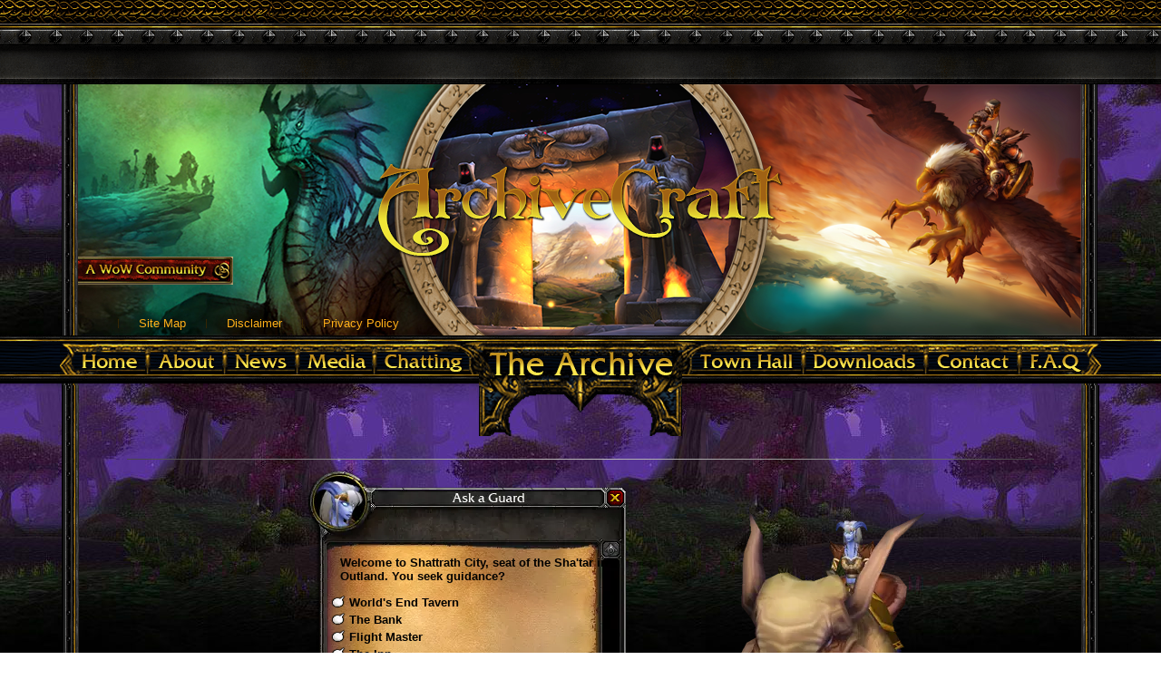

--- FILE ---
content_type: text/html; charset=UTF-8
request_url: https://archivecraft.com/townhall/ask-a-guard/shattrath/
body_size: 18511
content:
<!DOCTYPE html>
<html lang="en-US">
<head>
<meta charset="UTF-8" />
<!-- Created by Artisteer v4.3.0.60909 -->
<!-- <meta name="viewport" content="initial-scale = 1.0, maximum-scale = 1.0, user-scalable = no, width = device-width" /> -->
<!--[if lt IE 9]><script src="/html5.js"></script><![endif]-->

<link rel="stylesheet" href="https://archivecraft.com/wp-content/themes/FantasyGamingWordpressTheme/style.css" media="screen" />
<link rel="pingback" href="https://archivecraft.com/xmlrpc.php" />
<title>Shattrath &#8211; ArchiveCraft</title>
<meta name='robots' content='max-image-preview:large' />
<link rel='dns-prefetch' href='//www.googletagmanager.com' />
<link rel='dns-prefetch' href='//fonts.googleapis.com' />
<link rel="alternate" type="application/rss+xml" title="ArchiveCraft &raquo; Feed" href="https://archivecraft.com/feed/" />
<link rel="alternate" type="application/rss+xml" title="ArchiveCraft &raquo; Comments Feed" href="https://archivecraft.com/comments/feed/" />
<link rel="alternate" title="oEmbed (JSON)" type="application/json+oembed" href="https://archivecraft.com/wp-json/oembed/1.0/embed?url=https%3A%2F%2Farchivecraft.com%2Ftownhall%2Fask-a-guard%2Fshattrath%2F" />
<link rel="alternate" title="oEmbed (XML)" type="text/xml+oembed" href="https://archivecraft.com/wp-json/oembed/1.0/embed?url=https%3A%2F%2Farchivecraft.com%2Ftownhall%2Fask-a-guard%2Fshattrath%2F&#038;format=xml" />
<style id='wp-img-auto-sizes-contain-inline-css' type='text/css'>
img:is([sizes=auto i],[sizes^="auto," i]){contain-intrinsic-size:3000px 1500px}
/*# sourceURL=wp-img-auto-sizes-contain-inline-css */
</style>
<link rel='stylesheet' id='scap.flashblock-css' href='https://archivecraft.com/wp-content/plugins/compact-wp-audio-player/css/flashblock.css?ver=6.9' type='text/css' media='all' />
<link rel='stylesheet' id='scap.player-css' href='https://archivecraft.com/wp-content/plugins/compact-wp-audio-player/css/player.css?ver=6.9' type='text/css' media='all' />
<link rel='stylesheet' id='bonfire-pageloader-styles-css' href='https://archivecraft.com/wp-content/plugins/pageloader-by-bonfire/pageloader.css?ver=1' type='text/css' media='all' />
<style id='wp-emoji-styles-inline-css' type='text/css'>

	img.wp-smiley, img.emoji {
		display: inline !important;
		border: none !important;
		box-shadow: none !important;
		height: 1em !important;
		width: 1em !important;
		margin: 0 0.07em !important;
		vertical-align: -0.1em !important;
		background: none !important;
		padding: 0 !important;
	}
/*# sourceURL=wp-emoji-styles-inline-css */
</style>
<style id='wp-block-library-inline-css' type='text/css'>
:root{--wp-block-synced-color:#7a00df;--wp-block-synced-color--rgb:122,0,223;--wp-bound-block-color:var(--wp-block-synced-color);--wp-editor-canvas-background:#ddd;--wp-admin-theme-color:#007cba;--wp-admin-theme-color--rgb:0,124,186;--wp-admin-theme-color-darker-10:#006ba1;--wp-admin-theme-color-darker-10--rgb:0,107,160.5;--wp-admin-theme-color-darker-20:#005a87;--wp-admin-theme-color-darker-20--rgb:0,90,135;--wp-admin-border-width-focus:2px}@media (min-resolution:192dpi){:root{--wp-admin-border-width-focus:1.5px}}.wp-element-button{cursor:pointer}:root .has-very-light-gray-background-color{background-color:#eee}:root .has-very-dark-gray-background-color{background-color:#313131}:root .has-very-light-gray-color{color:#eee}:root .has-very-dark-gray-color{color:#313131}:root .has-vivid-green-cyan-to-vivid-cyan-blue-gradient-background{background:linear-gradient(135deg,#00d084,#0693e3)}:root .has-purple-crush-gradient-background{background:linear-gradient(135deg,#34e2e4,#4721fb 50%,#ab1dfe)}:root .has-hazy-dawn-gradient-background{background:linear-gradient(135deg,#faaca8,#dad0ec)}:root .has-subdued-olive-gradient-background{background:linear-gradient(135deg,#fafae1,#67a671)}:root .has-atomic-cream-gradient-background{background:linear-gradient(135deg,#fdd79a,#004a59)}:root .has-nightshade-gradient-background{background:linear-gradient(135deg,#330968,#31cdcf)}:root .has-midnight-gradient-background{background:linear-gradient(135deg,#020381,#2874fc)}:root{--wp--preset--font-size--normal:16px;--wp--preset--font-size--huge:42px}.has-regular-font-size{font-size:1em}.has-larger-font-size{font-size:2.625em}.has-normal-font-size{font-size:var(--wp--preset--font-size--normal)}.has-huge-font-size{font-size:var(--wp--preset--font-size--huge)}.has-text-align-center{text-align:center}.has-text-align-left{text-align:left}.has-text-align-right{text-align:right}.has-fit-text{white-space:nowrap!important}#end-resizable-editor-section{display:none}.aligncenter{clear:both}.items-justified-left{justify-content:flex-start}.items-justified-center{justify-content:center}.items-justified-right{justify-content:flex-end}.items-justified-space-between{justify-content:space-between}.screen-reader-text{border:0;clip-path:inset(50%);height:1px;margin:-1px;overflow:hidden;padding:0;position:absolute;width:1px;word-wrap:normal!important}.screen-reader-text:focus{background-color:#ddd;clip-path:none;color:#444;display:block;font-size:1em;height:auto;left:5px;line-height:normal;padding:15px 23px 14px;text-decoration:none;top:5px;width:auto;z-index:100000}html :where(.has-border-color){border-style:solid}html :where([style*=border-top-color]){border-top-style:solid}html :where([style*=border-right-color]){border-right-style:solid}html :where([style*=border-bottom-color]){border-bottom-style:solid}html :where([style*=border-left-color]){border-left-style:solid}html :where([style*=border-width]){border-style:solid}html :where([style*=border-top-width]){border-top-style:solid}html :where([style*=border-right-width]){border-right-style:solid}html :where([style*=border-bottom-width]){border-bottom-style:solid}html :where([style*=border-left-width]){border-left-style:solid}html :where(img[class*=wp-image-]){height:auto;max-width:100%}:where(figure){margin:0 0 1em}html :where(.is-position-sticky){--wp-admin--admin-bar--position-offset:var(--wp-admin--admin-bar--height,0px)}@media screen and (max-width:600px){html :where(.is-position-sticky){--wp-admin--admin-bar--position-offset:0px}}

/*# sourceURL=wp-block-library-inline-css */
</style><style id='global-styles-inline-css' type='text/css'>
:root{--wp--preset--aspect-ratio--square: 1;--wp--preset--aspect-ratio--4-3: 4/3;--wp--preset--aspect-ratio--3-4: 3/4;--wp--preset--aspect-ratio--3-2: 3/2;--wp--preset--aspect-ratio--2-3: 2/3;--wp--preset--aspect-ratio--16-9: 16/9;--wp--preset--aspect-ratio--9-16: 9/16;--wp--preset--color--black: #000000;--wp--preset--color--cyan-bluish-gray: #abb8c3;--wp--preset--color--white: #ffffff;--wp--preset--color--pale-pink: #f78da7;--wp--preset--color--vivid-red: #cf2e2e;--wp--preset--color--luminous-vivid-orange: #ff6900;--wp--preset--color--luminous-vivid-amber: #fcb900;--wp--preset--color--light-green-cyan: #7bdcb5;--wp--preset--color--vivid-green-cyan: #00d084;--wp--preset--color--pale-cyan-blue: #8ed1fc;--wp--preset--color--vivid-cyan-blue: #0693e3;--wp--preset--color--vivid-purple: #9b51e0;--wp--preset--gradient--vivid-cyan-blue-to-vivid-purple: linear-gradient(135deg,rgb(6,147,227) 0%,rgb(155,81,224) 100%);--wp--preset--gradient--light-green-cyan-to-vivid-green-cyan: linear-gradient(135deg,rgb(122,220,180) 0%,rgb(0,208,130) 100%);--wp--preset--gradient--luminous-vivid-amber-to-luminous-vivid-orange: linear-gradient(135deg,rgb(252,185,0) 0%,rgb(255,105,0) 100%);--wp--preset--gradient--luminous-vivid-orange-to-vivid-red: linear-gradient(135deg,rgb(255,105,0) 0%,rgb(207,46,46) 100%);--wp--preset--gradient--very-light-gray-to-cyan-bluish-gray: linear-gradient(135deg,rgb(238,238,238) 0%,rgb(169,184,195) 100%);--wp--preset--gradient--cool-to-warm-spectrum: linear-gradient(135deg,rgb(74,234,220) 0%,rgb(151,120,209) 20%,rgb(207,42,186) 40%,rgb(238,44,130) 60%,rgb(251,105,98) 80%,rgb(254,248,76) 100%);--wp--preset--gradient--blush-light-purple: linear-gradient(135deg,rgb(255,206,236) 0%,rgb(152,150,240) 100%);--wp--preset--gradient--blush-bordeaux: linear-gradient(135deg,rgb(254,205,165) 0%,rgb(254,45,45) 50%,rgb(107,0,62) 100%);--wp--preset--gradient--luminous-dusk: linear-gradient(135deg,rgb(255,203,112) 0%,rgb(199,81,192) 50%,rgb(65,88,208) 100%);--wp--preset--gradient--pale-ocean: linear-gradient(135deg,rgb(255,245,203) 0%,rgb(182,227,212) 50%,rgb(51,167,181) 100%);--wp--preset--gradient--electric-grass: linear-gradient(135deg,rgb(202,248,128) 0%,rgb(113,206,126) 100%);--wp--preset--gradient--midnight: linear-gradient(135deg,rgb(2,3,129) 0%,rgb(40,116,252) 100%);--wp--preset--font-size--small: 13px;--wp--preset--font-size--medium: 20px;--wp--preset--font-size--large: 36px;--wp--preset--font-size--x-large: 42px;--wp--preset--spacing--20: 0.44rem;--wp--preset--spacing--30: 0.67rem;--wp--preset--spacing--40: 1rem;--wp--preset--spacing--50: 1.5rem;--wp--preset--spacing--60: 2.25rem;--wp--preset--spacing--70: 3.38rem;--wp--preset--spacing--80: 5.06rem;--wp--preset--shadow--natural: 6px 6px 9px rgba(0, 0, 0, 0.2);--wp--preset--shadow--deep: 12px 12px 50px rgba(0, 0, 0, 0.4);--wp--preset--shadow--sharp: 6px 6px 0px rgba(0, 0, 0, 0.2);--wp--preset--shadow--outlined: 6px 6px 0px -3px rgb(255, 255, 255), 6px 6px rgb(0, 0, 0);--wp--preset--shadow--crisp: 6px 6px 0px rgb(0, 0, 0);}:where(.is-layout-flex){gap: 0.5em;}:where(.is-layout-grid){gap: 0.5em;}body .is-layout-flex{display: flex;}.is-layout-flex{flex-wrap: wrap;align-items: center;}.is-layout-flex > :is(*, div){margin: 0;}body .is-layout-grid{display: grid;}.is-layout-grid > :is(*, div){margin: 0;}:where(.wp-block-columns.is-layout-flex){gap: 2em;}:where(.wp-block-columns.is-layout-grid){gap: 2em;}:where(.wp-block-post-template.is-layout-flex){gap: 1.25em;}:where(.wp-block-post-template.is-layout-grid){gap: 1.25em;}.has-black-color{color: var(--wp--preset--color--black) !important;}.has-cyan-bluish-gray-color{color: var(--wp--preset--color--cyan-bluish-gray) !important;}.has-white-color{color: var(--wp--preset--color--white) !important;}.has-pale-pink-color{color: var(--wp--preset--color--pale-pink) !important;}.has-vivid-red-color{color: var(--wp--preset--color--vivid-red) !important;}.has-luminous-vivid-orange-color{color: var(--wp--preset--color--luminous-vivid-orange) !important;}.has-luminous-vivid-amber-color{color: var(--wp--preset--color--luminous-vivid-amber) !important;}.has-light-green-cyan-color{color: var(--wp--preset--color--light-green-cyan) !important;}.has-vivid-green-cyan-color{color: var(--wp--preset--color--vivid-green-cyan) !important;}.has-pale-cyan-blue-color{color: var(--wp--preset--color--pale-cyan-blue) !important;}.has-vivid-cyan-blue-color{color: var(--wp--preset--color--vivid-cyan-blue) !important;}.has-vivid-purple-color{color: var(--wp--preset--color--vivid-purple) !important;}.has-black-background-color{background-color: var(--wp--preset--color--black) !important;}.has-cyan-bluish-gray-background-color{background-color: var(--wp--preset--color--cyan-bluish-gray) !important;}.has-white-background-color{background-color: var(--wp--preset--color--white) !important;}.has-pale-pink-background-color{background-color: var(--wp--preset--color--pale-pink) !important;}.has-vivid-red-background-color{background-color: var(--wp--preset--color--vivid-red) !important;}.has-luminous-vivid-orange-background-color{background-color: var(--wp--preset--color--luminous-vivid-orange) !important;}.has-luminous-vivid-amber-background-color{background-color: var(--wp--preset--color--luminous-vivid-amber) !important;}.has-light-green-cyan-background-color{background-color: var(--wp--preset--color--light-green-cyan) !important;}.has-vivid-green-cyan-background-color{background-color: var(--wp--preset--color--vivid-green-cyan) !important;}.has-pale-cyan-blue-background-color{background-color: var(--wp--preset--color--pale-cyan-blue) !important;}.has-vivid-cyan-blue-background-color{background-color: var(--wp--preset--color--vivid-cyan-blue) !important;}.has-vivid-purple-background-color{background-color: var(--wp--preset--color--vivid-purple) !important;}.has-black-border-color{border-color: var(--wp--preset--color--black) !important;}.has-cyan-bluish-gray-border-color{border-color: var(--wp--preset--color--cyan-bluish-gray) !important;}.has-white-border-color{border-color: var(--wp--preset--color--white) !important;}.has-pale-pink-border-color{border-color: var(--wp--preset--color--pale-pink) !important;}.has-vivid-red-border-color{border-color: var(--wp--preset--color--vivid-red) !important;}.has-luminous-vivid-orange-border-color{border-color: var(--wp--preset--color--luminous-vivid-orange) !important;}.has-luminous-vivid-amber-border-color{border-color: var(--wp--preset--color--luminous-vivid-amber) !important;}.has-light-green-cyan-border-color{border-color: var(--wp--preset--color--light-green-cyan) !important;}.has-vivid-green-cyan-border-color{border-color: var(--wp--preset--color--vivid-green-cyan) !important;}.has-pale-cyan-blue-border-color{border-color: var(--wp--preset--color--pale-cyan-blue) !important;}.has-vivid-cyan-blue-border-color{border-color: var(--wp--preset--color--vivid-cyan-blue) !important;}.has-vivid-purple-border-color{border-color: var(--wp--preset--color--vivid-purple) !important;}.has-vivid-cyan-blue-to-vivid-purple-gradient-background{background: var(--wp--preset--gradient--vivid-cyan-blue-to-vivid-purple) !important;}.has-light-green-cyan-to-vivid-green-cyan-gradient-background{background: var(--wp--preset--gradient--light-green-cyan-to-vivid-green-cyan) !important;}.has-luminous-vivid-amber-to-luminous-vivid-orange-gradient-background{background: var(--wp--preset--gradient--luminous-vivid-amber-to-luminous-vivid-orange) !important;}.has-luminous-vivid-orange-to-vivid-red-gradient-background{background: var(--wp--preset--gradient--luminous-vivid-orange-to-vivid-red) !important;}.has-very-light-gray-to-cyan-bluish-gray-gradient-background{background: var(--wp--preset--gradient--very-light-gray-to-cyan-bluish-gray) !important;}.has-cool-to-warm-spectrum-gradient-background{background: var(--wp--preset--gradient--cool-to-warm-spectrum) !important;}.has-blush-light-purple-gradient-background{background: var(--wp--preset--gradient--blush-light-purple) !important;}.has-blush-bordeaux-gradient-background{background: var(--wp--preset--gradient--blush-bordeaux) !important;}.has-luminous-dusk-gradient-background{background: var(--wp--preset--gradient--luminous-dusk) !important;}.has-pale-ocean-gradient-background{background: var(--wp--preset--gradient--pale-ocean) !important;}.has-electric-grass-gradient-background{background: var(--wp--preset--gradient--electric-grass) !important;}.has-midnight-gradient-background{background: var(--wp--preset--gradient--midnight) !important;}.has-small-font-size{font-size: var(--wp--preset--font-size--small) !important;}.has-medium-font-size{font-size: var(--wp--preset--font-size--medium) !important;}.has-large-font-size{font-size: var(--wp--preset--font-size--large) !important;}.has-x-large-font-size{font-size: var(--wp--preset--font-size--x-large) !important;}
/*# sourceURL=global-styles-inline-css */
</style>

<style id='classic-theme-styles-inline-css' type='text/css'>
/*! This file is auto-generated */
.wp-block-button__link{color:#fff;background-color:#32373c;border-radius:9999px;box-shadow:none;text-decoration:none;padding:calc(.667em + 2px) calc(1.333em + 2px);font-size:1.125em}.wp-block-file__button{background:#32373c;color:#fff;text-decoration:none}
/*# sourceURL=/wp-includes/css/classic-themes.min.css */
</style>
<link rel='stylesheet' id='contact-form-7-css' href='https://archivecraft.com/wp-content/plugins/contact-form-7/includes/css/styles.css?ver=5.7.1' type='text/css' media='all' />
<link rel='stylesheet' id='mpcx-lightbox-css' href='https://archivecraft.com/wp-content/plugins/mpcx-lightbox/public/css/fancybox.min.css?ver=1.2.5' type='text/css' media='all' />
<link rel='stylesheet' id='pageloader-fonts-css' href='//fonts.googleapis.com/css?family=Muli%3A700&#038;ver=1.0.0' type='text/css' media='all' />
<link rel='stylesheet' id='siteorigin-panels-front-css' href='https://archivecraft.com/wp-content/plugins/siteorigin-panels/css/front-flex.min.css?ver=2.20.1' type='text/css' media='all' />
<link rel='stylesheet' id='uaf_client_css-css' href='https://archivecraft.com/wp-content/uploads/useanyfont/uaf.css?ver=1667995694' type='text/css' media='all' />
<link rel='stylesheet' id='style.responsive.css-css' href='https://archivecraft.com/wp-content/themes/FantasyGamingWordpressTheme/style.responsive.css?ver=6.9' type='text/css' media='all' />
    
    
		<style>
        /* loading elements slide-in */
                /* loading sentence slide-in */
                /* icon position */
        .pageloader-icon-inner {
            vertical-align:middle;
            text-align:center;
        }
        .pageloader-icon {
            top:px;
            left:px;
        }
        /* image position */
        .pageloader-image-inner {
            vertical-align:middle;
            text-align:center;
        }
        .pageloader-image {
            top:px;
            left:px;
        }
        /* loading text position */
        .pageloader-sentence-inner {
            vertical-align:middle;
            text-align:center;
        }
        .pageloader-sentence {
            top:60px;
            left:px;
        }
        /* image size */
        .pageloader-image img {
            width:px;
        }
        /* image pulsating animation */
        .pageloader-image {
            animation:pulsateAnimation s infinite;
            -webkit-animation:pulsateAnimation s infinite;
        }
		/* background and icon color + background opacity */
		.bonfire-pageloader-background {
            background-color:#202021;
            opacity:;
        }

        /* secondary background color + fade between background colors */
        
        .bonfire-pageloader-background-image { opacity:; }
        
        /* icon animation speed */
        .loader1 rect,
        .loader2 svg circle:first-of-type,
        .loader2 svg circle:last-of-type,
        .loader3 svg rect,
        .loader4 svg,
        .loader5 svg circle,
        .loader6 circle:first-of-type,
        .loader6 circle:nth-child(2),
        .loader6 circle:nth-child(3),
        .loader7 svg,
        .loader8 svg,
        .loader9 svg,
        .loader9 svg circle:nth-of-type(2),
        .loader9 svg circle:nth-of-type(3),
        .loader10 svg,
        .loader10 svg circle:first-of-type,
        .loader10 svg circle:nth-of-type(2),
        .loader10 svg circle:nth-of-type(3),
        .loader10 svg circle:last-of-type {
            animation-duration:s;
        }
        /* icon scaling */
        .pageloader-icon {
            -webkit-transform:scale();
            transform:scale();
        }
        /* primary icon color */
		.loader1 svg,
        .loader2 circle:nth-child(2),
        .loader3 rect,
        .loader4 path,
        .loader6 circle,
        .loader7 path:nth-child(2),
        .loader8 circle,
        .loader9 svg,
        .loader10 svg {
            fill:;
        }
        .loader5 circle {
            stroke:;
        }
        @keyframes loader6dot1 {
            0% { transform:scale(1); fill:#2A2A2A; }
            16% { transform:scale(1.5); fill:#9AA366; }
            70%, 100% { transform:scale(1); fill:#2A2A2A; }
        }
        @keyframes loader6dot2 {
            0%, 30% { transform:scale(1); fill:#2A2A2A; }
            47% { transform:scale(1.5); fill:#9AA366; }
            75%, 100% { transform:scale(1); fill:#2A2A2A; }
        }
        @keyframes loader6dot3 {
            0%, 47% { transform:scale(1); fill:#2A2A2A; }
            83% { transform:scale(1.5); fill:#9AA366; }
            100% { transform:scale(1); fill:#2A2A2A; }
        }
        /* secondary icon color */
		.loader2 circle:first-child,
        .loader3 circle,
        .loader7 path:first-child,
        .loader8 path {
            fill:;
        }
        /* loading sentence */
		.pageloader-sentence {
            font-size:px;
            letter-spacing:px;
            color:;
            font-family:;
        }
        /* close function */
        .pageloader-close {
            color:;
            font-family:;
            background-color:;
            border-radius:px;
        }
        .pageloader-close:hover {
            color:;
            background-color:;
        }
        /* progress bar */
        #nprogress-wrapper {
            padding:px;
                    }
        #nprogress-inner {
            vertical-align:bottom;
            text-align:center;
        }
        #nprogress {
                            top:-60px;
                left:px;
                vertical-align:bottom;
                max-width:100px;
                height:100px;
                        background-color:;
        }
        /* progress bar border radius */
        #nprogress,
        #nprogress .bar {
            border-radius:px;
        }
        /* progress bar colors (regular and gradient) */
        #nprogress .bar {
            background:#4B6A87;
            background:-webkit-gradient(left top, right top, color-stop(0%, #4B6A87), color-stop(100%, ));
            background:-webkit-linear-gradient(left, #4B6A87 0%,  100%);
            background:-o-linear-gradient(left, #4B6A87 0%, #4B6A87 100%);
            background:-ms-linear-gradient(left, #4B6A87 0%,  100%);
            background:linear-gradient(to right, #4B6A87 0%,  100%);
            filter:progid:DXImageTransform.Microsoft.gradient( startColorstr='#4B6A87', endColorstr='', GradientType=1 );
        }
        /* hide nProgress if PageLoader disabled (singular) */
                        		</style>
		<!-- END CUSTOM COLORS (WP THEME CUSTOMIZER) -->
	
        
	<script type="text/javascript" src="https://archivecraft.com/wp-content/plugins/compact-wp-audio-player/js/soundmanager2-nodebug-jsmin.js?ver=6.9" id="scap.soundmanager2-js"></script>
<script type="text/javascript" src="https://archivecraft.com/wp-content/themes/FantasyGamingWordpressTheme/jquery.js?ver=6.9" id="jquery-js"></script>
<script type="text/javascript" src="https://archivecraft.com/wp-content/plugins/pageloader-by-bonfire/pageloader.js?ver=1" id="bonfire-pageloader-scripts-js"></script>

<!-- Google Analytics snippet added by Site Kit -->
<script type="text/javascript" src="https://www.googletagmanager.com/gtag/js?id=UA-251703314-1" id="google_gtagjs-js" async></script>
<script type="text/javascript" id="google_gtagjs-js-after">
/* <![CDATA[ */
window.dataLayer = window.dataLayer || [];function gtag(){dataLayer.push(arguments);}
gtag('set', 'linker', {"domains":["archivecraft.com"]} );
gtag("js", new Date());
gtag("set", "developer_id.dZTNiMT", true);
gtag("config", "UA-251703314-1", {"anonymize_ip":true});
gtag("config", "G-4PD0ZHK985");
//# sourceURL=google_gtagjs-js-after
/* ]]> */
</script>

<!-- End Google Analytics snippet added by Site Kit -->
<script type="text/javascript" src="https://archivecraft.com/wp-content/themes/FantasyGamingWordpressTheme/jquery-migrate-1.1.1.js?ver=6.9" id="jquery_migrate-js"></script>
<script type="text/javascript" src="https://archivecraft.com/wp-content/themes/FantasyGamingWordpressTheme/script.js?ver=6.9" id="script.js-js"></script>
<script type="text/javascript" src="https://archivecraft.com/wp-content/themes/FantasyGamingWordpressTheme/script.responsive.js?ver=6.9" id="script.responsive.js-js"></script>
<!-- BEGIN THE OVERLAY -->
<div class="bonfire-pageloader-overlay  ">
</div>
<!-- END THE OVERLAY -->


    <!-- BEGIN THE BACKGROUND -->
    <div class="bonfire-pageloader-background ">
    </div>
    <!-- END THE BACKGROUND -->

    <!-- BEGIN THE BACKGROUND IMAGE -->
            <div class="bonfire-pageloader-background-image " style="background-image:url(https://archivecraft.com/wp-content/uploads/images/backgrounds/nightelves.jpg);">
        </div>
        <!-- END THE BACKGROUND IMAGE -->


<!-- BEGIN THE LOADING IMAGE/ICON/TEXT -->
<div class="pageloader-elements-wrapper ">

    <div class="">

        <!-- BEGIN THE CLOSE BUTTON -->
        <div class="pageloader-close">
            Taking too long? Close loading screen.        </div>
        <!-- END THE CLOSE BUTTON -->

        <!-- BEGIN LOADING IMAGE -->
                <!-- END LOADING IMAGE -->

        <!-- BEGIN LOADING ICON -->
                    <div class="pageloader-icon-wrapper">
                <div class="pageloader-icon-inner">
                    <div class="pageloader-icon">
                        
                                <div class="loader1">
                                    <svg width="26px" height="40px" viewBox="0 0 26 40" fill="#9AA366">
                                        <rect x="0" y="5" ry="3" width="6" height="6"/>
                                        <rect x="10" y="5" ry="3" width="6" height="6"/>
                                        <rect x="20" y="5" ry="3" width="6" height="6"/>
                                    </svg>
                                </div>
                                                    </div>
                </div>
            </div>
                <!-- END LOADING ICON -->
        
        <!-- BEGIN LOADING SENTENCE -->
        <div class="pageloader-sentence-wrapper">
            <div class="pageloader-sentence-inner">
                
                
                
                
                            </div>
        </div>
        <!-- END LOADING SENTENCE -->

        <!-- BEGIN WIDGETS -->
        	
        <!-- END WIDGETS -->
    
    </div>

    <!-- BEGIN PROGRESS BAR -->
        <!-- END PROGRESS BAR -->

</div>
<!-- END THE LOADING IMAGE/ICON/TEXT -->

<!-- BEGIN STYLING -->
<style>
/* background image as 'cover' */
.bonfire-pageloader-background-image { background-size:cover; background-position:center center; }
/* icon blur/fade-in effect */
.pageloader-icon {
    filter:blur(px);
    -webkit-filter:blur(px);
    
	animation:plblur 2s ease forwards, plopacity 2s ease forwards;
	-webkit-animation:plblur 2s ease forwards, plopacity 2s ease forwards;
}
/* image blur/fade-in effect */
.pageloader-image-inner {
    filter:blur(px);
    -webkit-filter:blur(px);
    
	animation:plblur 2s ease forwards, plopacity 2s ease forwards;
	-webkit-animation:plblur 2s ease forwards, plopacity 2s ease forwards;
}
@keyframes plopacity { 100% { opacity:1; } }
@-webkit-keyframes plopacity { 100% { opacity:1; } }
@keyframes plblur { 100% { filter:blur(0); } }
@-webkit-keyframes plblur { 100% { -webkit-filter:blur(0); } }
/* slide-in content */
/* loading screen disappearance speed */
.bonfire-pageloader-hide {
    transition:opacity 1s ease, transform 1s ease, left 0s ease 1s;
    -webkit-transition:opacity 1s ease, transform 1s ease, left 0s ease 1s;
    
    transform:scale(1);
    -webkit-transform:scale(1);
}
/* overlay color/opacity speed */
.bonfire-pageloader-overlay {
    opacity:0;
	background-color:;
}
.bonfire-pageloader-overlay-hide {
    opacity:0;
}

/* BACKGROUND (unless layered background enabled) */

/* background */


/* background overlay appearance/disappearance speed */
.bonfire-pageloader-overlay {
    transition:opacity 1s ease 0s, left 0s ease 0s;
    -webkit-transition:opacity 1s ease 0s, left 0s ease 0s;
}
.bonfire-pageloader-overlay-hide {
    transition:opacity 1s ease 0s, left 0s ease 1s;
    -webkit-transition:opacity 1s ease 0s, left 0s ease 1s;
}


/* LAYERED BACKGROUND */

</style>
<!-- END STYLING -->

<script>
// BEGIN POST-LOAD CONTENT ANIMATION jQuery (if not hidden on singular and slide-down setting enabled)
    // END POST-LOAD CONTENT ANIMATION jQuery (if not hidden on singular and slide-down setting enabled)

// BEGIN LOADING SCREEN FADE-OUT
jQuery(window).load(function() {
'use strict';
    setTimeout(function(){
		/* fade out the overlay */
        jQuery(".bonfire-pageloader-overlay").addClass('bonfire-pageloader-overlay-hide');
        /* fade out the loading icon */
        jQuery(".pageloader-elements-wrapper").addClass('bonfire-pageloader-hide');
        /* hide the loading screen */
        jQuery(".bonfire-pageloader-background, .bonfire-pl-layered-bg-1, .bonfire-pl-layered-bg-2, .bonfire-pageloader-background-image").addClass('bonfire-pageloader-hide');
        /* slide down site */
            },0);
});
// END LOADING SCREEN FADE-OUT

// BEGIN SHOW CLOSE BUTTON
// END SHOW CLOSE BUTTON

// BEGIN CLOSE LOADING SCREEN WHEN CLOSE BUTTON CLICKED/TAPPED
jQuery('.pageloader-close').on('click', function(e) {
'use strict';
    e.preventDefault();
        /* hide close button */
        jQuery(".pageloader-close").addClass('pageloader-close-active');
        /* fade out the overlay */
        jQuery(".bonfire-pageloader-overlay").addClass('bonfire-pageloader-overlay-hide');
        /* fade out the loading icon */
        jQuery(".pageloader-elements-wrapper").addClass('bonfire-pageloader-hide');
        /* fade out loader */
        jQuery(".bonfire-pageloader-background, .bonfire-pl-layered-bg-1, .bonfire-pl-layered-bg-2, .bonfire-pageloader-background-image").addClass('bonfire-pageloader-hide');
        /* apply content animation */
        setTimeout(function(){
            jQuery(".pageloader-move-wrapper").addClass('pageloader-move-wrapper-active');
        },50);
});
// END CLOSE LOADING SCREEN WHEN CLOSE BUTTON CLICKED/TAPPED

// BEGIN Nprogress SNIPPET (if not disabled)
// END Nprogress SNIPPET (if not disabled)
</script><link rel="https://api.w.org/" href="https://archivecraft.com/wp-json/" /><link rel="alternate" title="JSON" type="application/json" href="https://archivecraft.com/wp-json/wp/v2/pages/7027" /><link rel="EditURI" type="application/rsd+xml" title="RSD" href="https://archivecraft.com/xmlrpc.php?rsd" />
<link rel="canonical" href="https://archivecraft.com/townhall/ask-a-guard/shattrath/" />
<link rel='shortlink' href='https://archivecraft.com/?p=7027' />
<meta name="generator" content="Site Kit by Google 1.90.1" />


                <style type="text/css" media="all"
                       id="siteorigin-panels-layouts-head">/* Layout 7027 */ #pgc-7027-0-0 , #pgc-7027-1-0 , #pgc-7027-2-0 , #pgc-7027-3-0 , #pgc-7027-4-0 , #pgc-7027-5-0 , #pgc-7027-6-0 , #pgc-7027-7-0 , #pgc-7027-8-0 , #pgc-7027-9-0 , #pgc-7027-10-0 , #pgc-7027-11-0 , #pgc-7027-12-0 , #pgc-7027-13-0 , #pgc-7027-14-0 , #pgc-7027-15-0 , #pgc-7027-16-0 , #pgc-7027-17-0 , #pgc-7027-18-0 , #pgc-7027-19-0 , #pgc-7027-20-0 , #pgc-7027-21-0 , #pgc-7027-22-0 , #pgc-7027-23-0 , #pgc-7027-24-0 , #pgc-7027-25-0 , #pgc-7027-26-0 , #pgc-7027-27-0 , #pgc-7027-28-0 , #pgc-7027-29-0 , #pgc-7027-30-0 , #pgc-7027-31-0 , #pgc-7027-32-0 , #pgc-7027-33-0 , #pgc-7027-34-0 , #pgc-7027-35-0 , #pgc-7027-36-0 , #pgc-7027-37-0 , #pgc-7027-38-0 , #pgc-7027-39-0 , #pgc-7027-40-0 , #pgc-7027-41-0 , #pgc-7027-42-0 , #pgc-7027-43-0 { width:100%;width:calc(100% - ( 0 * 30px ) ) } #pl-7027 #panel-7027-0-0-0 { margin:0px 0px 0px 240px } #pg-7027-0 , #pg-7027-1 , #pg-7027-2 , #pg-7027-3 , #pg-7027-4 , #pg-7027-5 , #pg-7027-6 , #pg-7027-7 , #pg-7027-8 , #pg-7027-9 , #pg-7027-10 , #pg-7027-11 , #pg-7027-12 , #pg-7027-13 , #pg-7027-14 , #pg-7027-15 , #pg-7027-16 , #pg-7027-17 , #pg-7027-18 , #pg-7027-19 , #pg-7027-20 , #pg-7027-21 , #pg-7027-22 , #pg-7027-23 , #pg-7027-24 , #pg-7027-25 , #pg-7027-26 , #pg-7027-27 , #pg-7027-28 , #pg-7027-29 , #pg-7027-30 , #pg-7027-31 , #pg-7027-32 , #pg-7027-33 , #pg-7027-34 , #pg-7027-35 , #pg-7027-36 , #pg-7027-37 , #pg-7027-38 , #pg-7027-39 , #pg-7027-40 , #pg-7027-41 , #pg-7027-42 , #pg-7027-43 , #pl-7027 .so-panel { margin-bottom:30px } #pl-7027 #panel-7027-1-0-0 { margin:-467px 0px 0px 572px } #pl-7027 #panel-7027-1-0-1 { margin:395px 0px 0px 507px } #pgc-7027-44-0 , #pgc-7027-44-1 { width:50%;width:calc(50% - ( 0.5 * 30px ) ) } #pl-7027 .so-panel:last-of-type { margin-bottom:0px } #pg-7027-0.panel-has-style > .panel-row-style, #pg-7027-0.panel-no-style , #pg-7027-1.panel-has-style > .panel-row-style, #pg-7027-1.panel-no-style , #pg-7027-2.panel-has-style > .panel-row-style, #pg-7027-2.panel-no-style , #pg-7027-3.panel-has-style > .panel-row-style, #pg-7027-3.panel-no-style , #pg-7027-4.panel-has-style > .panel-row-style, #pg-7027-4.panel-no-style , #pg-7027-5.panel-has-style > .panel-row-style, #pg-7027-5.panel-no-style , #pg-7027-6.panel-has-style > .panel-row-style, #pg-7027-6.panel-no-style , #pg-7027-7.panel-has-style > .panel-row-style, #pg-7027-7.panel-no-style , #pg-7027-8.panel-has-style > .panel-row-style, #pg-7027-8.panel-no-style , #pg-7027-9.panel-has-style > .panel-row-style, #pg-7027-9.panel-no-style , #pg-7027-10.panel-has-style > .panel-row-style, #pg-7027-10.panel-no-style , #pg-7027-11.panel-has-style > .panel-row-style, #pg-7027-11.panel-no-style , #pg-7027-12.panel-has-style > .panel-row-style, #pg-7027-12.panel-no-style , #pg-7027-13.panel-has-style > .panel-row-style, #pg-7027-13.panel-no-style , #pg-7027-14.panel-has-style > .panel-row-style, #pg-7027-14.panel-no-style , #pg-7027-15.panel-has-style > .panel-row-style, #pg-7027-15.panel-no-style , #pg-7027-16.panel-has-style > .panel-row-style, #pg-7027-16.panel-no-style , #pg-7027-17.panel-has-style > .panel-row-style, #pg-7027-17.panel-no-style , #pg-7027-18.panel-has-style > .panel-row-style, #pg-7027-18.panel-no-style , #pg-7027-19.panel-has-style > .panel-row-style, #pg-7027-19.panel-no-style , #pg-7027-20.panel-has-style > .panel-row-style, #pg-7027-20.panel-no-style , #pg-7027-21.panel-has-style > .panel-row-style, #pg-7027-21.panel-no-style , #pg-7027-22.panel-has-style > .panel-row-style, #pg-7027-22.panel-no-style , #pg-7027-23.panel-has-style > .panel-row-style, #pg-7027-23.panel-no-style , #pg-7027-24.panel-has-style > .panel-row-style, #pg-7027-24.panel-no-style , #pg-7027-25.panel-has-style > .panel-row-style, #pg-7027-25.panel-no-style , #pg-7027-26.panel-has-style > .panel-row-style, #pg-7027-26.panel-no-style , #pg-7027-27.panel-has-style > .panel-row-style, #pg-7027-27.panel-no-style , #pg-7027-28.panel-has-style > .panel-row-style, #pg-7027-28.panel-no-style , #pg-7027-29.panel-has-style > .panel-row-style, #pg-7027-29.panel-no-style , #pg-7027-30.panel-has-style > .panel-row-style, #pg-7027-30.panel-no-style , #pg-7027-31.panel-has-style > .panel-row-style, #pg-7027-31.panel-no-style , #pg-7027-32.panel-has-style > .panel-row-style, #pg-7027-32.panel-no-style , #pg-7027-33.panel-has-style > .panel-row-style, #pg-7027-33.panel-no-style , #pg-7027-34.panel-has-style > .panel-row-style, #pg-7027-34.panel-no-style , #pg-7027-35.panel-has-style > .panel-row-style, #pg-7027-35.panel-no-style , #pg-7027-36.panel-has-style > .panel-row-style, #pg-7027-36.panel-no-style , #pg-7027-37.panel-has-style > .panel-row-style, #pg-7027-37.panel-no-style , #pg-7027-38.panel-has-style > .panel-row-style, #pg-7027-38.panel-no-style , #pg-7027-39.panel-has-style > .panel-row-style, #pg-7027-39.panel-no-style , #pg-7027-40.panel-has-style > .panel-row-style, #pg-7027-40.panel-no-style , #pg-7027-41.panel-has-style > .panel-row-style, #pg-7027-41.panel-no-style , #pg-7027-42.panel-has-style > .panel-row-style, #pg-7027-42.panel-no-style , #pg-7027-43.panel-has-style > .panel-row-style, #pg-7027-43.panel-no-style , #pg-7027-44.panel-has-style > .panel-row-style, #pg-7027-44.panel-no-style { -webkit-align-items:flex-start;align-items:flex-start } #panel-7027-1-0-0> .panel-widget-style , #panel-7027-1-0-1> .panel-widget-style { position:absolute } #panel-7027-2-0-0> .panel-widget-style { display:block;overflow-y:scroll;width:323px;height:328px } #panel-7027-3-0-0> .panel-widget-style , #panel-7027-4-0-0> .panel-widget-style , #panel-7027-5-0-0> .panel-widget-style , #panel-7027-6-0-0> .panel-widget-style , #panel-7027-7-0-0> .panel-widget-style , #panel-7027-8-0-0> .panel-widget-style , #panel-7027-9-0-0> .panel-widget-style , #panel-7027-10-0-0> .panel-widget-style , #panel-7027-11-0-0> .panel-widget-style , #panel-7027-12-0-0> .panel-widget-style , #panel-7027-13-0-0> .panel-widget-style , #panel-7027-14-0-0> .panel-widget-style , #panel-7027-15-0-0> .panel-widget-style , #panel-7027-16-0-0> .panel-widget-style , #panel-7027-17-0-0> .panel-widget-style , #panel-7027-18-0-0> .panel-widget-style , #panel-7027-19-0-0> .panel-widget-style , #panel-7027-20-0-0> .panel-widget-style , #panel-7027-21-0-0> .panel-widget-style , #panel-7027-22-0-0> .panel-widget-style , #panel-7027-23-0-0> .panel-widget-style , #panel-7027-24-0-0> .panel-widget-style , #panel-7027-25-0-0> .panel-widget-style , #panel-7027-26-0-0> .panel-widget-style , #panel-7027-27-0-0> .panel-widget-style , #panel-7027-28-0-0> .panel-widget-style , #panel-7027-29-0-0> .panel-widget-style , #panel-7027-30-0-0> .panel-widget-style , #panel-7027-31-0-0> .panel-widget-style , #panel-7027-32-0-0> .panel-widget-style , #panel-7027-33-0-0> .panel-widget-style , #panel-7027-34-0-0> .panel-widget-style , #panel-7027-35-0-0> .panel-widget-style , #panel-7027-36-0-0> .panel-widget-style , #panel-7027-37-0-0> .panel-widget-style , #panel-7027-38-0-0> .panel-widget-style , #panel-7027-39-0-0> .panel-widget-style , #panel-7027-40-0-0> .panel-widget-style , #panel-7027-41-0-0> .panel-widget-style , #panel-7027-42-0-0> .panel-widget-style , #panel-7027-43-0-0> .panel-widget-style { display:none } #pgc-7027-14-0 { align-self:auto } @media (max-width:780px){ #pg-7027-0.panel-no-style, #pg-7027-0.panel-has-style > .panel-row-style, #pg-7027-0 , #pg-7027-1.panel-no-style, #pg-7027-1.panel-has-style > .panel-row-style, #pg-7027-1 , #pg-7027-2.panel-no-style, #pg-7027-2.panel-has-style > .panel-row-style, #pg-7027-2 , #pg-7027-3.panel-no-style, #pg-7027-3.panel-has-style > .panel-row-style, #pg-7027-3 , #pg-7027-4.panel-no-style, #pg-7027-4.panel-has-style > .panel-row-style, #pg-7027-4 , #pg-7027-5.panel-no-style, #pg-7027-5.panel-has-style > .panel-row-style, #pg-7027-5 , #pg-7027-6.panel-no-style, #pg-7027-6.panel-has-style > .panel-row-style, #pg-7027-6 , #pg-7027-7.panel-no-style, #pg-7027-7.panel-has-style > .panel-row-style, #pg-7027-7 , #pg-7027-8.panel-no-style, #pg-7027-8.panel-has-style > .panel-row-style, #pg-7027-8 , #pg-7027-9.panel-no-style, #pg-7027-9.panel-has-style > .panel-row-style, #pg-7027-9 , #pg-7027-10.panel-no-style, #pg-7027-10.panel-has-style > .panel-row-style, #pg-7027-10 , #pg-7027-11.panel-no-style, #pg-7027-11.panel-has-style > .panel-row-style, #pg-7027-11 , #pg-7027-12.panel-no-style, #pg-7027-12.panel-has-style > .panel-row-style, #pg-7027-12 , #pg-7027-13.panel-no-style, #pg-7027-13.panel-has-style > .panel-row-style, #pg-7027-13 , #pg-7027-14.panel-no-style, #pg-7027-14.panel-has-style > .panel-row-style, #pg-7027-14 , #pg-7027-15.panel-no-style, #pg-7027-15.panel-has-style > .panel-row-style, #pg-7027-15 , #pg-7027-16.panel-no-style, #pg-7027-16.panel-has-style > .panel-row-style, #pg-7027-16 , #pg-7027-17.panel-no-style, #pg-7027-17.panel-has-style > .panel-row-style, #pg-7027-17 , #pg-7027-18.panel-no-style, #pg-7027-18.panel-has-style > .panel-row-style, #pg-7027-18 , #pg-7027-19.panel-no-style, #pg-7027-19.panel-has-style > .panel-row-style, #pg-7027-19 , #pg-7027-20.panel-no-style, #pg-7027-20.panel-has-style > .panel-row-style, #pg-7027-20 , #pg-7027-21.panel-no-style, #pg-7027-21.panel-has-style > .panel-row-style, #pg-7027-21 , #pg-7027-22.panel-no-style, #pg-7027-22.panel-has-style > .panel-row-style, #pg-7027-22 , #pg-7027-23.panel-no-style, #pg-7027-23.panel-has-style > .panel-row-style, #pg-7027-23 , #pg-7027-24.panel-no-style, #pg-7027-24.panel-has-style > .panel-row-style, #pg-7027-24 , #pg-7027-25.panel-no-style, #pg-7027-25.panel-has-style > .panel-row-style, #pg-7027-25 , #pg-7027-26.panel-no-style, #pg-7027-26.panel-has-style > .panel-row-style, #pg-7027-26 , #pg-7027-27.panel-no-style, #pg-7027-27.panel-has-style > .panel-row-style, #pg-7027-27 , #pg-7027-28.panel-no-style, #pg-7027-28.panel-has-style > .panel-row-style, #pg-7027-28 , #pg-7027-29.panel-no-style, #pg-7027-29.panel-has-style > .panel-row-style, #pg-7027-29 , #pg-7027-30.panel-no-style, #pg-7027-30.panel-has-style > .panel-row-style, #pg-7027-30 , #pg-7027-31.panel-no-style, #pg-7027-31.panel-has-style > .panel-row-style, #pg-7027-31 , #pg-7027-32.panel-no-style, #pg-7027-32.panel-has-style > .panel-row-style, #pg-7027-32 , #pg-7027-33.panel-no-style, #pg-7027-33.panel-has-style > .panel-row-style, #pg-7027-33 , #pg-7027-34.panel-no-style, #pg-7027-34.panel-has-style > .panel-row-style, #pg-7027-34 , #pg-7027-35.panel-no-style, #pg-7027-35.panel-has-style > .panel-row-style, #pg-7027-35 , #pg-7027-36.panel-no-style, #pg-7027-36.panel-has-style > .panel-row-style, #pg-7027-36 , #pg-7027-37.panel-no-style, #pg-7027-37.panel-has-style > .panel-row-style, #pg-7027-37 , #pg-7027-38.panel-no-style, #pg-7027-38.panel-has-style > .panel-row-style, #pg-7027-38 , #pg-7027-39.panel-no-style, #pg-7027-39.panel-has-style > .panel-row-style, #pg-7027-39 , #pg-7027-40.panel-no-style, #pg-7027-40.panel-has-style > .panel-row-style, #pg-7027-40 , #pg-7027-41.panel-no-style, #pg-7027-41.panel-has-style > .panel-row-style, #pg-7027-41 , #pg-7027-42.panel-no-style, #pg-7027-42.panel-has-style > .panel-row-style, #pg-7027-42 , #pg-7027-43.panel-no-style, #pg-7027-43.panel-has-style > .panel-row-style, #pg-7027-43 , #pg-7027-44.panel-no-style, #pg-7027-44.panel-has-style > .panel-row-style, #pg-7027-44 { -webkit-flex-direction:column;-ms-flex-direction:column;flex-direction:column } #pg-7027-0 > .panel-grid-cell , #pg-7027-0 > .panel-row-style > .panel-grid-cell , #pg-7027-1 > .panel-grid-cell , #pg-7027-1 > .panel-row-style > .panel-grid-cell , #pg-7027-2 > .panel-grid-cell , #pg-7027-2 > .panel-row-style > .panel-grid-cell , #pg-7027-3 > .panel-grid-cell , #pg-7027-3 > .panel-row-style > .panel-grid-cell , #pg-7027-4 > .panel-grid-cell , #pg-7027-4 > .panel-row-style > .panel-grid-cell , #pg-7027-5 > .panel-grid-cell , #pg-7027-5 > .panel-row-style > .panel-grid-cell , #pg-7027-6 > .panel-grid-cell , #pg-7027-6 > .panel-row-style > .panel-grid-cell , #pg-7027-7 > .panel-grid-cell , #pg-7027-7 > .panel-row-style > .panel-grid-cell , #pg-7027-8 > .panel-grid-cell , #pg-7027-8 > .panel-row-style > .panel-grid-cell , #pg-7027-9 > .panel-grid-cell , #pg-7027-9 > .panel-row-style > .panel-grid-cell , #pg-7027-10 > .panel-grid-cell , #pg-7027-10 > .panel-row-style > .panel-grid-cell , #pg-7027-11 > .panel-grid-cell , #pg-7027-11 > .panel-row-style > .panel-grid-cell , #pg-7027-12 > .panel-grid-cell , #pg-7027-12 > .panel-row-style > .panel-grid-cell , #pg-7027-13 > .panel-grid-cell , #pg-7027-13 > .panel-row-style > .panel-grid-cell , #pg-7027-14 > .panel-grid-cell , #pg-7027-14 > .panel-row-style > .panel-grid-cell , #pg-7027-15 > .panel-grid-cell , #pg-7027-15 > .panel-row-style > .panel-grid-cell , #pg-7027-16 > .panel-grid-cell , #pg-7027-16 > .panel-row-style > .panel-grid-cell , #pg-7027-17 > .panel-grid-cell , #pg-7027-17 > .panel-row-style > .panel-grid-cell , #pg-7027-18 > .panel-grid-cell , #pg-7027-18 > .panel-row-style > .panel-grid-cell , #pg-7027-19 > .panel-grid-cell , #pg-7027-19 > .panel-row-style > .panel-grid-cell , #pg-7027-20 > .panel-grid-cell , #pg-7027-20 > .panel-row-style > .panel-grid-cell , #pg-7027-21 > .panel-grid-cell , #pg-7027-21 > .panel-row-style > .panel-grid-cell , #pg-7027-22 > .panel-grid-cell , #pg-7027-22 > .panel-row-style > .panel-grid-cell , #pg-7027-23 > .panel-grid-cell , #pg-7027-23 > .panel-row-style > .panel-grid-cell , #pg-7027-24 > .panel-grid-cell , #pg-7027-24 > .panel-row-style > .panel-grid-cell , #pg-7027-25 > .panel-grid-cell , #pg-7027-25 > .panel-row-style > .panel-grid-cell , #pg-7027-26 > .panel-grid-cell , #pg-7027-26 > .panel-row-style > .panel-grid-cell , #pg-7027-27 > .panel-grid-cell , #pg-7027-27 > .panel-row-style > .panel-grid-cell , #pg-7027-28 > .panel-grid-cell , #pg-7027-28 > .panel-row-style > .panel-grid-cell , #pg-7027-29 > .panel-grid-cell , #pg-7027-29 > .panel-row-style > .panel-grid-cell , #pg-7027-30 > .panel-grid-cell , #pg-7027-30 > .panel-row-style > .panel-grid-cell , #pg-7027-31 > .panel-grid-cell , #pg-7027-31 > .panel-row-style > .panel-grid-cell , #pg-7027-32 > .panel-grid-cell , #pg-7027-32 > .panel-row-style > .panel-grid-cell , #pg-7027-33 > .panel-grid-cell , #pg-7027-33 > .panel-row-style > .panel-grid-cell , #pg-7027-34 > .panel-grid-cell , #pg-7027-34 > .panel-row-style > .panel-grid-cell , #pg-7027-35 > .panel-grid-cell , #pg-7027-35 > .panel-row-style > .panel-grid-cell , #pg-7027-36 > .panel-grid-cell , #pg-7027-36 > .panel-row-style > .panel-grid-cell , #pg-7027-37 > .panel-grid-cell , #pg-7027-37 > .panel-row-style > .panel-grid-cell , #pg-7027-38 > .panel-grid-cell , #pg-7027-38 > .panel-row-style > .panel-grid-cell , #pg-7027-39 > .panel-grid-cell , #pg-7027-39 > .panel-row-style > .panel-grid-cell , #pg-7027-40 > .panel-grid-cell , #pg-7027-40 > .panel-row-style > .panel-grid-cell , #pg-7027-41 > .panel-grid-cell , #pg-7027-41 > .panel-row-style > .panel-grid-cell , #pg-7027-42 > .panel-grid-cell , #pg-7027-42 > .panel-row-style > .panel-grid-cell , #pg-7027-43 > .panel-grid-cell , #pg-7027-43 > .panel-row-style > .panel-grid-cell , #pg-7027-44 > .panel-grid-cell , #pg-7027-44 > .panel-row-style > .panel-grid-cell { width:100%;margin-right:0 } #pgc-7027-44-0 { margin-bottom:30px } #pl-7027 .panel-grid-cell { padding:0 } #pl-7027 .panel-grid .panel-grid-cell-empty { display:none } #pl-7027 .panel-grid .panel-grid-cell-mobile-last { margin-bottom:0px }  } </style><!-- start Simple Custom CSS and JS -->
<style type="text/css">
.fullsize-me {
	height: unset !important;
	max-width: unset !important;
}

.fullwidth-me {
	width: 150%
}

/* This will center a div */
.center-me {
	display: flex;
    justify-content: center;
    text-align: center;
}

/* FLips the image or div horizontally */
.flip-me {
	transform: scalex(-1);
}

.mcb-hr {
	position: relative;
    top: 10px;
    width: 665px;
    height: 1px;
}

.gallery img {
	border-image: url(https://archivecraft.com/wp-content/uploads/images/global/frames/frame3.png) 13 13 13 13 repeat !important;
	border: solid;
	border-width: 13px 13px 13px 13px !important;
}

/* POST ARTICLE FRAME */
.post {
	border-image: url(https://archivecraft.com/wp-content/uploads/images/global/frames/frame3.png) 13 13 13 13 repeat !important;
	border: solid;
	border-width: 13px 13px 13px 13px;
	padding: 10px  10px 0px 10px;
	background-image: url(https://archivecraft.com/wp-content/uploads/images/backgrounds/tiles/rock.jpg);
	margin-bottom: 30px;
}

/* Pagination Arrows */
.pagination-prev:hover {
	content: url('https://archivecraft.com/wp-content/uploads/images/global/icons/glue-leftarrow-button-down.png');
}

.pagination-next:hover {
	content: url('https://archivecraft.com/wp-content/uploads/images/global/icons/glue-rightarrow-button-down.png');
}
</style>
<!-- end Simple Custom CSS and JS -->
<!-- start Simple Custom CSS and JS -->
<style type="text/css">
/* MAIN COMMENT FRAME */
#wpdcom {
  max-width: 100%;
  border-image: url(https://archivecraft.com/wp-content/uploads/images/global/frames/frame3.png) 13 13 13 13 repeat !important;
  border: solid;
  border-width: 13px 13px 13px 13px;
  padding: 0px 10px 20px 10px;
  background-image: url(https://archivecraft.com/wp-content/uploads/images/backgrounds/tiles/marble.jpg);
  margin: 7px auto 0px auto;
}

/* TOP PADDING INSIDE THE COMMENT FRAME */
#wpdcom .wpd-form-head {
  margin-top: 5px;
}

/* SUBSCRIBE TEXT */
.wpdiscuz-subscribe-form-intro {
  color: white;
}

/* SUBSCRIBE SELECTION */
.wpdiscuz_select {
  background: url(https://archivecraft.com/wp-content/uploads/arrowsotpion-1.png) #000000 no-repeat scroll right center !important;
  border-image: url(https://archivecraft.com/wp-content/uploads/images/global/frames/frame1.png) 2 2 2 2 repeat !important;
  border: solid;
  border-width: 2px 2px 2px 2px !important;
  color: #D7CEA4 !important;
}

/* COMMENT BOX */
#wpdcom .ql-container {
  border-image: url(https://archivecraft.com/wp-content/uploads/images/global/frames/frame1.png) 2 2 2 2 repeat !important;
  border: solid;
  border-width: 2px 2px 2px 2px;
  background-image: url(https://archivecraft.com/wp-content/uploads/images/backgrounds/tiles/marble.jpg);
  border-bottom: none;
}

/* COMMENT BOX TOOLBAR */
#wpdcom .ql-toolbar {
  border-image: url(https://archivecraft.com/wp-content/uploads/images/global/frames/frame10.png) 2 2 13 2 repeat !important;
  border: solid;
  border-width: 2px 2px 13px 2px;
  background-image: url(https://archivecraft.com/wp-content/uploads/images/backgrounds/tiles/marble.jpg);
}

/* COMMENT BOX TEXT */
#wpdcom .ql-editor>* {
  color: #D7CEA4;
}

/* COMMENT TEXT */
#wpdcom .wpd-comment-text {
  color: #D7CEA4;
}

/* COMMENT BACKGROUND ODD & EVEN */
.even {
  background: #6a5a2c29;
}

#wpdcom .wpd-comment .wpd-comment-right {
	padding-right: 20px;
	padding-left: 20px;
	width: 100% !important;
}

/* SUBSCRIBE SUBMIT BUTTON */
#wpdcom .wpdiscuz-subscribe-form-button input[type="submit"] {
  background-image: url('https://archivecraft.com/wp-content/uploads/images/global/buttons/button-up.gif');
  color: #FFFFFF;
  font-family: fangsong !important;
  background-color: transparent !important;
  padding: 13px 34px 27px 33px !important;
  border: none !important;
}

/* COMMENT SUBMIT BUTTON */
.wc_comm_submit {
  background-image: url('https://archivecraft.com/wp-content/uploads/images/global/buttons/button-up.gif');
  color: #FFFFFF;
  font-family: fangsong !important;
  background-color: transparent !important;
  padding: 9px 37px !important;
  margin-top: -5px !important;
  box-shadow: none !important;
}

/* WHOLE COMMENT POSITION */
#wpdcom .wpd-comment .wpd-comment-left {
  margin-top: 8px;
  margin-left: 5px;
}

/* COMMENT USER NAME */
#wpdcom .wpd-blog-post_author .wpd-comment-author,
#wpdcom .wpd-blog-post_author .wpd-comment-author a {
  font-family: 'friz-quadrata' !important;
  background: -webkit-linear-gradient(top, #a06214 40%, #f0e636 65%);
  -webkit-background-clip: text;
  -webkit-text-fill-color: transparent;
  filter: drop-shadow(2px 2px black);
}

#wpdcom .wpd-blog-guest .wpd-comment-author,
#wpdcom .wpd-blog-guest .wpd-comment-author a {
  font-family: 'friz-quadrata' !important;
  background: -webkit-linear-gradient(top, #a06214 40%, #f0e636 65%);
  -webkit-background-clip: text;
  -webkit-text-fill-color: transparent;
  filter: drop-shadow(2px 2px black);
}

/* FIELD ICON */
#wpdcom .wpd-form-row .wpdiscuz-item .wpd-field-icon {
	opacity: 1.0 !important;
	color: #907c44 !important;
}

/* REQUIRED FIELDS */
#wpdcom .wpd-form-row .wpdiscuz-item input[type="text"],
#wpdcom .wpd-form-row .wpdiscuz-item input[type="email"],
#wpdcom .wpd-form-row .wpdiscuz-item input[type="url"],
#wpdcom .wpd-form-row .wpdiscuz-item input[type="color"],
#wpdcom .wpd-form-row .wpdiscuz-item input[type="date"],
#wpdcom .wpd-form-row .wpdiscuz-item input[type="datetime"],
#wpdcom .wpd-form-row .wpdiscuz-item input[type="datetime-local"],
#wpdcom .wpd-form-row .wpdiscuz-item input[type="month"],
#wpdcom .wpd-form-row .wpdiscuz-item input[type="number"],
#wpdcom .wpd-form-row .wpdiscuz-item input[type="time"],
#wpdcom textarea,
#wpdcom select {
  border-image: url(https://archivecraft.com/wp-content/uploads/images/global/frames/frame1.png) 2 2 2 2 repeat !important;
  border: solid;
  border-width: 2px 2px 2px 2px;
  background-image: url(https://archivecraft.com/wp-content/uploads/images/backgrounds/tiles/marble.jpg);
  color: #D7CEA4 !important;
}
</style>
<!-- end Simple Custom CSS and JS -->
<!-- start Simple Custom CSS and JS -->
<style type="text/css">
.sp-tab__tab-content {
	border-image: url(https://archivecraft.com/wp-content/uploads/images/global/frames/frame4.png) 10 10 10 10 repeat !important;
    border: solid;
    border-width: 10px 10px 10px 10px;
	padding: 10px;
	background-image: url(https://archivecraft.com/wp-content/uploads/images/backgrounds/tiles/marble.jpg);
}

.sp-tab__nav-item {
	border-image: url(https://archivecraft.com/wp-content/uploads/images/global/frames/frame1.png) 2 2 0 2 repeat !important;
    border: solid;
    border-width: 2px 2px 0px 2px;
}

.sp-tab__nav-tabs {
	border-bottom: unset !important
}

.sp-tab__nav {
	margin-left: 10px !important;
}

/* TABS BUTTONS */
.sp-tab__lay-default ul .sp-tab__nav-item {
	background-image: url(https://archivecraft.com/wp-content/uploads/images/backgrounds/tiles/marble.jpg);
}
.sp-tab__lay-default ul .sp-tab__nav-item:hover, .sp-tab__lay-default .sp-tab__tab-content > .sp-tab__tab-pane .sp-tab__card-header:hover {
	background-image: url(https://archivecraft.com/wp-content/uploads/images/backgrounds/tiles/rock.jpg);
}
.sp-tab__nav-tabs .sp-tab__nav-item.show .sp-tab__nav-link, .sp-tab__nav-tabs .sp-tab__nav-item .sp-tab__nav-link.sp-tab__active {
	background-image: url(https://archivecraft.com/wp-content/uploads/images/backgrounds/tiles/rock.jpg);
}
.sp-tab__nav-tabs .sp-tab__nav-item.show .sp-tab__nav-link, .sp-tab__nav-tabs .sp-tab__nav-item .sp-tab__nav-link.sp-tab__active {
	margin-top: -47px !important;
    height: 30px !important;
    margin-left: -29px !important;
}
#sp-tab__ul li {
	padding-top: 30px !important;
    height: 30px !important;
}
.sp-tab__nav-tabs .sp-tab__nav-link {
	margin-top: -32px !important;
    margin-left: -29px !important;
}

.sp-tab__lay-default ul>li>a>span, .sp-tab__lay-default ul>li>label>span {
    font-size: inherit !important;
    color: inherit !important;
    display: inherit !important;
    align-items: center !important;
}
</style>
<!-- end Simple Custom CSS and JS -->
<!-- start Simple Custom CSS and JS -->
<style type="text/css">
/* BORDER FRAMES */
.border-image-1 {
	border-image: url(https://archivecraft.com/wp-content/uploads/images/global/frames/frame1.png) 2 2 2 2 repeat !important;
    border: solid;
    border-width: 2px 2px 2px 2px;
}

.border-image-2 {
	border-image: url(https://archivecraft.com/wp-content/uploads/images/global/frames/frame2.png) 4 4 4 4 repeat !important;
    border: solid;
    border-width: 4px 4px 4px 4px;
}

.border-image-3 {
	border-image: url(https://archivecraft.com/wp-content/uploads/images/global/frames/frame3.png) 13 13 13 13 repeat !important;
	border: solid;
	border-width: 13px 13px 13px 13px;
}

.border-image-4 {
	border-image: url(https://archivecraft.com/wp-content/uploads/images/global/frames/frame4.png) 10 10 10 10 repeat !important;
    border: solid;
    border-width: 10px 10px 10px 10px;
}

.border-image-7 {
	border-image: url(https://archivecraft.com/wp-content/uploads/images/global/frames/frame7.png) 10 10 10 10 repeat !important;
    border: solid;
    border-width: 10px 10px 10px 10px;
}

.border-image-8 {
	border-image: url(https://archivecraft.com/wp-content/uploads/images/global/frames/frame8.png) 9 9 9 9 repeat !important;
    border: solid;
    border-width: 9px 9px 9px 9px;
}

.border-image-9 {
	border-image: url(https://archivecraft.com/wp-content/uploads/images/global/frames/frame9.png) 9 9 9 9 repeat !important;
    border: solid;
    border-width: 9px 9px 9px 9px;
}

.border-image-10 {
	border-image: url(https://archivecraft.com/wp-content/uploads/images/global/frames/frame10.png) 2 2 13 2 repeat !important;
    border: solid;
    border-width: 2px 2px 13px 2px;
}

.border-image-12 {
	border-image: url(https://archivecraft.com/wp-content/uploads/border_image_12.png) 6 8 6 8 repeat !important;
    border: solid;
    border-width: 6px 8px 6px 8px;
}

.border-image-vanilla {
	border-image: url(https://archivecraft.com/wp-content/uploads/images/global/frames/frame_vanilla.png) 21 21 21 21 repeat !important;
    border: solid;
    border-width: 21px 21px 21px 21px;
}

.border-image-tbc {
	border-image: url(https://archivecraft.com/wp-content/uploads/images/global/frames/frame_tbc.png) 21 21 21 21 repeat !important;
    border: solid;
    border-width: 21px 21px 21px 21px;
}

.border-image-wotlk {
	border-image: url(https://archivecraft.com/wp-content/uploads/images/global/frames/frame_wotlk.png) 21 21 21 21 repeat !important;
    border: solid;
    border-width: 21px 21px 21px 21px;
}

/* MAJOR CONTENT */
.major-content-border-1 {
	border-image: url(https://archivecraft.com/wp-content/uploads/images/global/frames/frame1.png) 2 2 2 2 repeat !important;
    border: solid;
    border-width: 2px 2px 2px 2px;
	padding: 10px;
	background-image: url(https://archivecraft.com/wp-content/uploads/images/backgrounds/tiles/marble.jpg);
}

.major-content-border-3 {
	border-image: url(https://archivecraft.com/wp-content/uploads/images/global/frames/frame3.png) 13 13 13 13 repeat !important;
	border: solid;
	border-width: 13px 13px 13px 13px;
	padding: 10px  10px 20px 10px;
	background-image: url(https://archivecraft.com/wp-content/uploads/images/backgrounds/tiles/marble.jpg);
}
.major-content-border-3-extra {
	border-image: url(https://archivecraft.com/wp-content/uploads/images/global/frames/frame3.png) 13 13 13 13 repeat !important;
	border: solid;
	border-width: 13px 13px 13px 13px;
	padding: 10px;
	background-image: url(https://archivecraft.com/wp-content/uploads/images/backgrounds/tiles/marble.jpg);
	width: 100%;
}

.major-content-border-4 {
	border-image: url(https://archivecraft.com/wp-content/uploads/images/global/frames/frame4.png) 10 10 10 10 repeat !important;
    border: solid;
    border-width: 10px 10px 10px 10px;
	padding: 10px;
	background-image: url(https://archivecraft.com/wp-content/uploads/images/backgrounds/tiles/marble.jpg);
}
.major-content-border-4-extra {
	border-image: url(https://archivecraft.com/wp-content/uploads/images/global/frames/frame4.png) 10 10 10 10 repeat !important;
    border: solid;
    border-width: 10px 10px 10px 10px;
	padding: 10px;
	background-image: url(https://archivecraft.com/wp-content/uploads/images/backgrounds/tiles/marble.jpg);
	width: 109%;
}

.major-content-border-12 {
	border-image: url(https://archivecraft.com/wp-content/uploads/images/global/frames/frame12.png) 6 8 6 8 repeat !important;
    border: solid;
    border-width: 6px 8px 6px 8px;
	padding: 10px;
	background-image: url(https://archivecraft.com/wp-content/uploads/images/backgrounds/tiles/marble.jpg);
}

.major-content-border-13 {
	border-image: url(https://archivecraft.com/wp-content/uploads/images/global/frames/frame13.png) 16 18 28 18 repeat !important;
    border: solid;
    border-width: 16px 18px 28px 18px;
	padding: 10px;
	background-image: url(https://archivecraft.com/wp-content/uploads/images/backgrounds/tiles/marble.jpg);
}

.mcbe-title { /* MAJOR CONTENT BORDER EXTRA TITLE */
	position: relative;
    top: -33px;
    margin-bottom: -30px !important;
}

fieldset {
	border-image: url(https://archivecraft.com/wp-content/uploads/images/global/frames/frame1.png) 2 2 2 2 repeat !important;
    border: solid;
    border-width: 2px 2px 2px 2px;
	padding: 5px 10px 5px 10px;
}
</style>
<!-- end Simple Custom CSS and JS -->
<!-- This script displays wowhead tooltips of linked items from the wowhead database. -->
<script>const whTooltips = {colorLinks: true, iconizeLinks: true, renameLinks: true};</script>
<script src="https://wow.zamimg.com/widgets/power.js"></script><!-- start Simple Custom CSS and JS -->
<style type="text/css">
thead {
	background: #ffffff12;
}
tr:nth-child(even) {
	background-color: #ffffff12;
}
.art-article th, .art-article td {
	padding: 5px;
}
.table-style-1 {
	border-collapse: separate !important;
	border-image: url(https://archivecraft.com/wp-content/uploads/images/global/frames/frame8.png) 9 9 9 9 repeat !important;
	border: solid;
	border-width: 9px 9px 9px 9px;
	margin: 0 auto !important;
	background-image: url(https://archivecraft.com/wp-content/uploads/images/backgrounds/tiles/marble.jpg);
}

</style>
<!-- end Simple Custom CSS and JS -->
<!-- start Simple Custom CSS and JS -->
<style type="text/css">
.styleQuestions {
	position: absolute;
	top: 95px;
	left: 278px;
	color: black;
	font-weight: bold;
}

.styleAnswer {
	position: absolute;
	top: 95px;
	left: 284px;
	width: 275px;
    color: black;
    font-weight: bold;
}

.speech-icon {
	position: relative;
	top: 3px;
}

.highlighter:hover {
    background-image: url(https://archivecraft.com/wp-content/uploads/images/index/townhall/ask-a-guard/text-highlight.png);
    background-repeat: no-repeat;
    background-position-x: 0px;
    background-position-y: 3px;
    color: black;
    cursor: pointer;
    display: inline-block;
    width: 283px;
}
</style>
<!-- end Simple Custom CSS and JS -->
<!-- start Simple Custom CSS and JS -->
<style type="text/css">
.mejs-button>button {
	background: transparent url(https://archivecraft.com/wp-content/uploads/images/global/icons/audio_controls_set.png);
	width: 28px;
    height: 28px;
    margin: 5px 0px 0px 0px;
}

.mejs-pause>button {
	background-position: -29px 0;
}

.mejs-replay>button {
	background-position: -58px 0;
}

.mejs-mute>button {
	background-position: -117px 0px;
}

.mejs-unmute>button {
	background-position: -168px 0 !important;
}

.mejs-horizontal-volume-current {
    background: url(https://archivecraft.com/wp-content/uploads/images/backgrounds/assets/loading-barfill-nontrans.png) !important;
    background-size: 13px !important;
    background-position-y: -2px !important;
}

.mejs-controls .mejs-horizontal-volume-slider .mejs-horizontal-volume-total, .mejs-controls .mejs-time-rail .mejs-time-total {
	background: rgb(255 255 255 / 14%);
}

.mejs-controls .mejs-time-rail .mejs-time-current {
	background: url(https://archivecraft.com/wp-content/uploads/images/backgrounds/assets/loading-barfill-nontrans.png);
    background-size: 18px;
    background-position-y: -3px;
}

.mejs-controls .mejs-horizontal-volume-slider .mejs-horizontal-volume-current, .mejs-controls .mejs-time-rail .mejs-time-loaded {
	background: #ffffff00;
}

.mejs-time-hovered.negative {
	background: rgb(0 0 0 / 30%);
}

.mejs-time-hovered {
	background: url(https://archivecraft.com/wp-content/uploads/images/backgrounds/assets/loading-barfill-nontrans.png);
    background-size: 18px;
    background-position-y: -3px;
}

.mejs-time-handle-content {
	border: 4px solid hsl(49deg 80% 48%);
}

.mejs-time-current, .mejs-time-handle-content {
	background: #dcb818;
}

.mejs-container {
    border-image: url(https://archivecraft.com/wp-content/uploads/images/global/frames/frame1.png) 2 2 2 2 repeat !important;
    border: solid;
    border-width: 2px 2px 2px 2px;
	height: 44px !important;
}

.mejs-container, .mejs-container .mejs-controls, .mejs-embed, .mejs-embed body {
	background: #00000070;
}
</style>
<!-- end Simple Custom CSS and JS -->
<link rel="icon" href="https://archivecraft.com/wp-content/uploads/cropped-favicon-32x32.png" sizes="32x32" />
<link rel="icon" href="https://archivecraft.com/wp-content/uploads/cropped-favicon-192x192.png" sizes="192x192" />
<link rel="apple-touch-icon" href="https://archivecraft.com/wp-content/uploads/cropped-favicon-180x180.png" />
<meta name="msapplication-TileImage" content="https://archivecraft.com/wp-content/uploads/cropped-favicon-270x270.png" />

<meta name="viewport" content="width=1920" />

</head>
<body class="wp-singular page-template-default page page-id-7027 page-child parent-pageid-6756 wp-theme-FantasyGamingWordpressTheme siteorigin-panels siteorigin-panels-before-js">

<div id="art-main">

<header class="art-header">

    <div class="art-shapes">
        
            </div>






                
                    
</header>

<nav class="art-nav">
    
<ul class="art-hmenu">
	<li class="menu-item-21892"><a href="https://archivecraft.com/21892-2/"></a>
	</li>
	<li class="menu-item-19396"><a href="https://archivecraft.com/sitemap/" title="Site Map">Site Map</a>
	</li>
	<li class="menu-item-19398"><a href="https://archivecraft.com/disclaimer/" title="Disclaimer">Disclaimer</a>
	</li>
	<li class="menu-item-19400"><a href="https://archivecraft.com/privacy-policy/" title="Privacy Policy">Privacy Policy</a>
	</li>
</ul>
<div class="art-hmenu-extra1"><div class="art-widget widget widget_black_studio_tinymce" id="black-studio-tinymce-2" ><div class="art-widget-content"><div class="textwidget"><p><a href="https://archivecraft.com/"><img class="nav-home alignnone wp-image-9163 size-full" title="Home sweet home." src="https://archivecraft.com/wp-content/uploads/images/global/navbar/home.jpg" alt="" width="97" height="53" /></a><a href="https://archivecraft.com/about/"><img class="nav-about alignnone wp-image-9167 size-full" title="Learn what ArchiveCraft is all about." src="https://archivecraft.com/wp-content/uploads/images/global/navbar/about.jpg" alt="" width="85" height="53" /></a><a href="https://archivecraft.com/news/"><img class="nav-news alignnone wp-image-9165 size-full" title="Read news of World of Warcraft from various sources and what's new here on ArchiveCraft." src="https://archivecraft.com/wp-content/uploads/images/global/navbar/news.jpg" alt="" width="80" height="53" /></a><a href="https://archivecraft.com/media/"><img class="nav-media alignnone wp-image-9164 size-full" title="Play games, watch videos, listen to music and much more." src="https://archivecraft.com/wp-content/uploads/images/global/navbar/media2.jpg" alt="" width="85" height="53" /></a><a href="https://archivecraft.com/chat/"><img class="nav-chatting alignnone wp-image-9169 size-full" title="Come one, come all. Have a good chat with anyone here on ArchiveCraft." src="https://archivecraft.com/wp-content/uploads/images/global/navbar/chatting.jpg" alt="" width="115" height="53" /></a><a href="https://archivecraft.com/archives/"><img class="nav-archive alignnone wp-image-9168 size-full" title="If it does not exist, it's not in our archives." src="https://archivecraft.com/wp-content/uploads/images/global/navbar/archive.jpg" alt="" width="224" height="53" /></a><a href="https://archivecraft.com/townhall/"><img class="nav-townhall alignnone wp-image-9166 size-full" title="Learn about World of Warcraft and everything it has to offer." src="https://archivecraft.com/wp-content/uploads/images/global/navbar/townhall.jpg" alt="" width="134" height="53" /></a><a href="https://archivecraft.com/download-house/"><img class="nav-downloads alignnone wp-image-9171 size-full" title="Everyone loves downloads! Download screenshots, movies, wallpapers and much more." src="https://archivecraft.com/wp-content/uploads/images/global/navbar/downloads.jpg" alt="" width="135" height="53" /></a><a href="https://archivecraft.com/contact/"><img class="nav-contact alignnone wp-image-9170 size-full" title="Have a question, need some help? Don't hesitate to contact us." src="https://archivecraft.com/wp-content/uploads/images/global/navbar/contact2.jpg" alt="" width="103" height="53" /></a><a href="https://archivecraft.com/faq/"><img class="nav-faq alignnone wp-image-9162 size-full" title="Frequently Asked Questions" src="https://archivecraft.com/wp-content/uploads/images/global/navbar/faq2.jpg" alt="" width="90" height="53" /></a></p>
</div></div></div></div> 
    </nav><div class="art-sheet clearfix">
            <div class="art-layout-wrapper">
                <div class="art-content-layout">
                    <div class="art-content-layout-row">
                        
                        <div class="art-layout-cell art-content">
							<article id="post-7027"  class="art-post art-article  post-7027 page type-page status-publish hentry" style="">
                                                                                                <div class="art-postcontent clearfix"><div id="pl-7027"  class="panel-layout" ><div id="pg-7027-0"  class="panel-grid panel-no-style" ><div id="pgc-7027-0-0"  class="panel-grid-cell" ><div id="panel-7027-0-0-0" class="widget_text so-panel widget widget_custom_html panel-first-child panel-last-child" data-index="0" ><div class="textwidget custom-html-widget"><img id="image" />

<script>
var description = [
  "https://archivecraft.com/wp-content/uploads/images/index/townhall/ask-a-guard/ask-a-guard-shattrath-1.webp",
  "https://archivecraft.com/wp-content/uploads/images/index/townhall/ask-a-guard/ask-a-guard-shattrath-2.webp"
];

var size = description.length
var x = Math.floor(size*Math.random())
document.getElementById('image').src=description[x];
</script></div></div></div></div><div id="pg-7027-1"  class="panel-grid panel-no-style" ><div id="pgc-7027-1-0"  class="panel-grid-cell" ><div id="panel-7027-1-0-0" class="so-panel widget widget_black-studio-tinymce widget_black_studio_tinymce panel-first-child" data-index="1" ><div class="panel-widget-style panel-widget-style-for-7027-1-0-0" ><div class="textwidget"><p><a href="https://archivecraft.com/townhall/ask-a-guard/"><img decoding="async" class="alignnone size-full wp-image-1611" src="https://archivecraft.com/wp-content/uploads/images/global/icons/close_button.png" alt="" width="19" height="18" /></a></p>
</div></div></div><div id="panel-7027-1-0-1" class="so-panel widget widget_black-studio-tinymce widget_black_studio_tinymce panel-last-child" data-index="2" ><div class="panel-widget-style panel-widget-style-for-7027-1-0-1" ><div class="textwidget"><p><img decoding="async" class="showDiv" target="1" style="cursor: pointer;" src="https://archivecraft.com/wp-content/uploads/images/index/townhall/ask-a-guard/return-button.png" alt="" width="78" height="23" /></p>
</div></div></div></div></div><div id="pg-7027-2"  class="panel-grid panel-has-style" ><div class="styleQuestions panel-row-style panel-row-style-for-7027-2" ><div id="pgc-7027-2-0"  class="panel-grid-cell" ><div id="panel-7027-2-0-0" class="widget_text so-panel widget widget_custom_html panel-first-child panel-last-child" data-index="3" ><div class="widget_text targetDiv panel-widget-style panel-widget-style-for-7027-2-0-0" id="div1" ><div class="textwidget custom-html-widget"><p style="padding-left: 10px;">Welcome to Shattrath City, seat of the Sha'tar in Outland. You seek guidance?</p>
<div class="showDiv highlighter" target="2"> <img decoding="async" class="speech-icon" src="https://archivecraft.com/wp-content/uploads/images/global/icons/gossipgossipicon.png" /> World's End Tavern</div>
<div class="showDiv highlighter" target="3"> <img decoding="async" class="speech-icon" src="https://archivecraft.com/wp-content/uploads/images/global/icons/gossipgossipicon.png" /> The Bank</div>
<div class="showDiv highlighter" target="4"> <img decoding="async" class="speech-icon" src="https://archivecraft.com/wp-content/uploads/images/global/icons/gossipgossipicon.png" /> Flight Master</div>
<div class="showDiv highlighter" target="6"> <img decoding="async" class="speech-icon" src="https://archivecraft.com/wp-content/uploads/images/global/icons/gossipgossipicon.png" /> The Inn</div>
<div class="showDiv highlighter" target="7"> <img decoding="async" class="speech-icon" src="https://archivecraft.com/wp-content/uploads/images/global/icons/gossipgossipicon.png" /> Reagent Vendor</div>
<div class="showDiv highlighter" target="8"> <img decoding="async" class="speech-icon" src="https://archivecraft.com/wp-content/uploads/images/global/icons/gossipgossipicon.png" /> General Goods</div>
<div class="showDiv highlighter" target="9"> <img decoding="async" class="speech-icon" src="https://archivecraft.com/wp-content/uploads/images/global/icons/gossipgossipicon.png" /> Mailbox</div>
<div class="showDiv highlighter" target="10"> <img decoding="async" class="speech-icon" src="https://archivecraft.com/wp-content/uploads/images/global/icons/gossipgossipicon.png" /> Stable Master</div>
<div class="showDiv highlighter" target="12"> <img decoding="async" class="speech-icon" src="https://archivecraft.com/wp-content/uploads/images/global/icons/gossipgossipicon.png" /> Battlemaster</div>
<div class="showDiv highlighter" target="14"> <img decoding="async" class="speech-icon" src="https://archivecraft.com/wp-content/uploads/images/global/icons/gossipgossipicon.png" /> Profession Trainer</div>
<div class="showDiv highlighter" target="15"> <img decoding="async" class="speech-icon" src="https://archivecraft.com/wp-content/uploads/images/global/icons/gossipgossipicon.png" /> Mana Loom</div>
<div class="showDiv highlighter" target="16"> <img decoding="async" class="speech-icon" src="https://archivecraft.com/wp-content/uploads/images/global/icons/gossipgossipicon.png" /> Alchemy Lab</div>
<div class="showDiv highlighter" target="17"> <img decoding="async" class="speech-icon" src="https://archivecraft.com/wp-content/uploads/images/global/icons/gossipgossipicon.png" /> Gem Merchant</div></div></div></div></div></div></div><div id="pg-7027-3"  class="panel-grid panel-has-style" ><div class="styleAnswer panel-row-style panel-row-style-for-7027-3" ><div id="pgc-7027-3-0"  class="panel-grid-cell" ><div id="panel-7027-3-0-0" class="so-panel widget widget_black-studio-tinymce widget_black_studio_tinymce panel-first-child panel-last-child" data-index="4" ><div class="targetDiv panel-widget-style panel-widget-style-for-7027-3-0-0" id="div2" ><div class="textwidget"><p>Ah yes I know exactly where that is, please follow these directions... I have also marked the location on your map in case you'll have trouble finding it, please take a look at your map below.</p>
<p>May the light embrace you, adventurer.</p>
<p>&nbsp;</p>
<p><a href="https://archivecraft.com/wp-content/uploads/images/index/townhall/ask-a-guard/shattrath-worldtavern.webp"><img decoding="async" class="aligncenter size-thumbnail wp-image-6763" src="https://archivecraft.com/wp-content/uploads/images/index/townhall/cities/map-shattrath-150x100.webp" alt="" width="150" height="100" /></a></p>
</div></div></div></div></div></div><div id="pg-7027-4"  class="panel-grid panel-has-style" ><div class="styleAnswer panel-row-style panel-row-style-for-7027-4" ><div id="pgc-7027-4-0"  class="panel-grid-cell" ><div id="panel-7027-4-0-0" class="so-panel widget widget_black-studio-tinymce widget_black_studio_tinymce panel-first-child panel-last-child" data-index="5" ><div class="targetDiv panel-widget-style panel-widget-style-for-7027-4-0-0" id="div3" ><div class="textwidget"><p>Ah yes I know exactly where that is, please follow these directions... I have also marked the location on your map in case you'll have trouble finding it, please take a look at your map below.</p>
<p>May the light embrace you, adventurer.</p>
<p>&nbsp;</p>
<p><a href="https://archivecraft.com/wp-content/uploads/images/index/townhall/ask-a-guard/shattrath-bank.webp"><img loading="lazy" decoding="async" class="aligncenter size-thumbnail" src="https://archivecraft.com/wp-content/uploads/images/index/townhall/cities/map-shattrath-150x100.webp" alt="" width="150" height="100" /></a></p>
</div></div></div></div></div></div><div id="pg-7027-5"  class="panel-grid panel-has-style" ><div class="styleAnswer panel-row-style panel-row-style-for-7027-5" ><div id="pgc-7027-5-0"  class="panel-grid-cell" ><div id="panel-7027-5-0-0" class="so-panel widget widget_black-studio-tinymce widget_black_studio_tinymce panel-first-child panel-last-child" data-index="6" ><div class="targetDiv panel-widget-style panel-widget-style-for-7027-5-0-0" id="div4" ><div class="textwidget"><p>Ah yes I know exactly where that is, please follow these directions... I have also marked the location on your map in case you'll have trouble finding it, please take a look at your map below.</p>
<p>May the light embrace you, adventurer.</p>
<p>&nbsp;</p>
<p><a href="https://archivecraft.com/wp-content/uploads/images/index/townhall/ask-a-guard/shattrath-flight.webp"><img loading="lazy" decoding="async" class="aligncenter size-thumbnail" src="https://archivecraft.com/wp-content/uploads/images/index/townhall/cities/map-shattrath-150x100.webp" alt="" width="150" height="100" /></a></p>
</div></div></div></div></div></div><div id="pg-7027-6"  class="panel-grid panel-has-style" ><div class="styleAnswer panel-row-style panel-row-style-for-7027-6" ><div id="pgc-7027-6-0"  class="panel-grid-cell" ><div id="panel-7027-6-0-0" class="so-panel widget widget_black-studio-tinymce widget_black_studio_tinymce panel-first-child panel-last-child" data-index="7" ><div class="targetDiv panel-widget-style panel-widget-style-for-7027-6-0-0" id="div5" ><div class="textwidget"><p>Ah yes I know exactly where that is, please follow these directions... I have also marked the location on your map in case you'll have trouble finding it, please take a look at your map below.</p>
<p>May the light embrace you, adventurer.</p>
<p>&nbsp;</p>
<p><a href="https://archivecraft.com/wp-content/uploads/images/index/townhall/ask-a-guard/shattrath-guild.webp"><img loading="lazy" decoding="async" class="aligncenter size-thumbnail" src="https://archivecraft.com/wp-content/uploads/images/index/townhall/cities/map-shattrath-150x100.webp" alt="" width="150" height="100" /></a></p>
</div></div></div></div></div></div><div id="pg-7027-7"  class="panel-grid panel-has-style" ><div class="styleAnswer panel-row-style panel-row-style-for-7027-7" ><div id="pgc-7027-7-0"  class="panel-grid-cell" ><div id="panel-7027-7-0-0" class="so-panel widget widget_black-studio-tinymce widget_black_studio_tinymce panel-first-child panel-last-child" data-index="8" ><div class="targetDiv panel-widget-style panel-widget-style-for-7027-7-0-0" id="div6" ><div class="textwidget"><p>Ah yes I know exactly where that is, please follow these directions... I have also marked the location on your map in case you'll have trouble finding it, please take a look at your map below.</p>
<p>May the light embrace you, adventurer.</p>
<p>&nbsp;</p>
<p><a href="https://archivecraft.com/wp-content/uploads/images/index/townhall/ask-a-guard/shattrath-inn.webp"><img loading="lazy" decoding="async" class="aligncenter size-thumbnail" src="https://archivecraft.com/wp-content/uploads/images/index/townhall/cities/map-shattrath-150x100.webp" alt="" width="150" height="100" /></a></p>
</div></div></div></div></div></div><div id="pg-7027-8"  class="panel-grid panel-has-style" ><div class="styleAnswer panel-row-style panel-row-style-for-7027-8" ><div id="pgc-7027-8-0"  class="panel-grid-cell" ><div id="panel-7027-8-0-0" class="so-panel widget widget_black-studio-tinymce widget_black_studio_tinymce panel-first-child panel-last-child" data-index="9" ><div class="targetDiv panel-widget-style panel-widget-style-for-7027-8-0-0" id="div7" ><div class="textwidget"><p>Ah yes I know exactly where that is, please follow these directions... I have also marked the location on your map in case you'll have trouble finding it, please take a look at your map below.</p>
<p>May the light embrace you, adventurer.</p>
<p>&nbsp;</p>
<p><a href="https://archivecraft.com/wp-content/uploads/images/index/townhall/ask-a-guard/shattrath-reagent.webp"><img loading="lazy" decoding="async" class="aligncenter size-thumbnail" src="https://archivecraft.com/wp-content/uploads/images/index/townhall/cities/map-shattrath-150x100.webp" alt="" width="150" height="100" /></a></p>
</div></div></div></div></div></div><div id="pg-7027-9"  class="panel-grid panel-has-style" ><div class="styleAnswer panel-row-style panel-row-style-for-7027-9" ><div id="pgc-7027-9-0"  class="panel-grid-cell" ><div id="panel-7027-9-0-0" class="so-panel widget widget_black-studio-tinymce widget_black_studio_tinymce panel-first-child panel-last-child" data-index="10" ><div class="targetDiv panel-widget-style panel-widget-style-for-7027-9-0-0" id="div8" ><div class="textwidget"><p>Ah yes I know exactly where that is, please follow these directions... I have also marked the location on your map in case you'll have trouble finding it, please take a look at your map below.</p>
<p>May the light embrace you, adventurer.</p>
<p>&nbsp;</p>
<p><a href="https://archivecraft.com/wp-content/uploads/images/index/townhall/ask-a-guard/shattrath-general.webp"><img loading="lazy" decoding="async" class="aligncenter size-thumbnail" src="https://archivecraft.com/wp-content/uploads/images/index/townhall/cities/map-shattrath-150x100.webp" alt="" width="150" height="100" /></a></p>
</div></div></div></div></div></div><div id="pg-7027-10"  class="panel-grid panel-has-style" ><div class="styleAnswer panel-row-style panel-row-style-for-7027-10" ><div id="pgc-7027-10-0"  class="panel-grid-cell" ><div id="panel-7027-10-0-0" class="so-panel widget widget_black-studio-tinymce widget_black_studio_tinymce panel-first-child panel-last-child" data-index="11" ><div class="targetDiv panel-widget-style panel-widget-style-for-7027-10-0-0" id="div9" ><div class="textwidget"><p>Ah yes I know exactly where that is, please follow these directions... I have also marked the location on your map in case you'll have trouble finding it, please take a look at your map below.</p>
<p>May the light embrace you, adventurer.</p>
<p>&nbsp;</p>
<p><a href="https://archivecraft.com/wp-content/uploads/images/index/townhall/ask-a-guard/shattrath-mailbox.webp"><img loading="lazy" decoding="async" class="aligncenter size-thumbnail" src="https://archivecraft.com/wp-content/uploads/images/index/townhall/cities/map-shattrath-150x100.webp" alt="" width="150" height="100" /></a></p>
</div></div></div></div></div></div><div id="pg-7027-11"  class="panel-grid panel-has-style" ><div class="styleAnswer panel-row-style panel-row-style-for-7027-11" ><div id="pgc-7027-11-0"  class="panel-grid-cell" ><div id="panel-7027-11-0-0" class="so-panel widget widget_black-studio-tinymce widget_black_studio_tinymce panel-first-child panel-last-child" data-index="12" ><div class="targetDiv panel-widget-style panel-widget-style-for-7027-11-0-0" id="div10" ><div class="textwidget"><p>Ah yes I know exactly where that is, please follow these directions... I have also marked the location on your map in case you'll have trouble finding it, please take a look at your map below.</p>
<p>May the light embrace you, adventurer.</p>
<p>&nbsp;</p>
<p><a href="https://archivecraft.com/wp-content/uploads/images/index/townhall/ask-a-guard/shattrath-stable.webp"><img loading="lazy" decoding="async" class="aligncenter size-thumbnail" src="https://archivecraft.com/wp-content/uploads/images/index/townhall/cities/map-shattrath-150x100.webp" alt="" width="150" height="100" /></a></p>
</div></div></div></div></div></div><div id="pg-7027-12"  class="panel-grid panel-has-style" ><div class="styleAnswer panel-row-style panel-row-style-for-7027-12" ><div id="pgc-7027-12-0"  class="panel-grid-cell" ><div id="panel-7027-12-0-0" class="so-panel widget widget_black-studio-tinymce widget_black_studio_tinymce panel-first-child panel-last-child" data-index="13" ><div class="targetDiv panel-widget-style panel-widget-style-for-7027-12-0-0" id="div11" ><div class="textwidget"><p>Ah yes I know exactly where that is, please follow these directions... I have also marked the location on your map in case you'll have trouble finding it, please take a look at your map below.</p>
<p>May the light embrace you, adventurer.</p>
<p>&nbsp;</p>
<p><a href="https://archivecraft.com/wp-content/uploads/images/index/townhall/ask-a-guard/shattrath-weapons.webp"><img loading="lazy" decoding="async" class="aligncenter size-thumbnail" src="https://archivecraft.com/wp-content/uploads/images/index/townhall/cities/map-shattrath-150x100.webp" alt="" width="150" height="100" /></a></p>
</div></div></div></div></div></div><div id="pg-7027-13"  class="panel-grid panel-has-style" ><div class="styleAnswer panel-row-style panel-row-style-for-7027-13" ><div id="pgc-7027-13-0"  class="panel-grid-cell" ><div id="panel-7027-13-0-0" class="so-panel widget widget_black-studio-tinymce widget_black_studio_tinymce panel-first-child panel-last-child" data-index="14" ><div class="targetDiv panel-widget-style panel-widget-style-for-7027-13-0-0" id="div12" ><div class="textwidget"><p>Ah yes I know exactly where that is, please follow these directions... I have also marked the location on your map in case you'll have trouble finding it, please take a look at your map below.</p>
<p>May the light embrace you, adventurer.</p>
<p>&nbsp;</p>
<p><a href="https://archivecraft.com/wp-content/uploads/images/index/townhall/ask-a-guard/shattrath-battlemaster.webp"><img loading="lazy" decoding="async" class="aligncenter size-thumbnail" src="https://archivecraft.com/wp-content/uploads/images/index/townhall/cities/map-shattrath-150x100.webp" alt="" width="150" height="100" /></a></p>
</div></div></div></div></div></div><div id="pg-7027-14"  class="panel-grid panel-has-style" ><div class="styleQuestions panel-row-style panel-row-style-for-7027-14" ><div id="pgc-7027-14-0"  class="panel-grid-cell" ><div id="panel-7027-14-0-0" class="widget_text so-panel widget widget_custom_html panel-first-child panel-last-child" data-index="15" ><div class="widget_text targetDiv panel-widget-style panel-widget-style-for-7027-14-0-0" id="div13" ><div class="textwidget custom-html-widget"><p style="padding-left: 10px;">What profession do you seek?</p>
<div class="showDiv highlighter" target="20"> <img decoding="async" class="speech-icon" src="https://archivecraft.com/wp-content/uploads/images/global/icons/gossipgossipicon.png" /> Druid</div>
<div class="showDiv highlighter" target="21"> <img decoding="async" class="speech-icon" src="https://archivecraft.com/wp-content/uploads/images/global/icons/gossipgossipicon.png" /> Hunter</div>
<div class="showDiv highlighter" target="22"> <img decoding="async" class="speech-icon" src="https://archivecraft.com/wp-content/uploads/images/global/icons/gossipgossipicon.png" /> Mage</div>
<div class="showDiv highlighter" target="23"> <img decoding="async" class="speech-icon" src="https://archivecraft.com/wp-content/uploads/images/global/icons/gossipgossipicon.png" /> Paladin</div>
<div class="showDiv highlighter" target="24"> <img decoding="async" class="speech-icon" src="https://archivecraft.com/wp-content/uploads/images/global/icons/gossipgossipicon.png" /> Priest</div>
<div class="showDiv highlighter" target="25"> <img decoding="async" class="speech-icon" src="https://archivecraft.com/wp-content/uploads/images/global/icons/gossipgossipicon.png" /> Rogue</div>
<div class="showDiv highlighter" target="26"> <img decoding="async" class="speech-icon" src="https://archivecraft.com/wp-content/uploads/images/global/icons/gossipgossipicon.png" /> Shaman</div>
<div class="showDiv highlighter" target="27"> <img decoding="async" class="speech-icon" src="https://archivecraft.com/wp-content/uploads/images/global/icons/gossipgossipicon.png" /> Warlock</div>
<div class="showDiv highlighter" target="28"> <img decoding="async" class="speech-icon" src="https://archivecraft.com/wp-content/uploads/images/global/icons/gossipgossipicon.png" /> Warrior</div>
<div class="showDiv highlighter" target="29"> <img decoding="async" class="speech-icon" src="https://archivecraft.com/wp-content/uploads/images/global/icons/gossipgossipicon.png" /> Death Knight</div></div></div></div></div></div></div><div id="pg-7027-15"  class="panel-grid panel-has-style" ><div class="styleAnswer panel-row-style panel-row-style-for-7027-15" ><div id="pgc-7027-15-0"  class="panel-grid-cell" ><div id="panel-7027-15-0-0" class="so-panel widget widget_black-studio-tinymce widget_black_studio_tinymce panel-first-child panel-last-child" data-index="16" ><div class="targetDiv panel-widget-style panel-widget-style-for-7027-15-0-0" id="div20" ><div class="textwidget"><p>Ah yes I know exactly where that is, please follow these directions... I have also marked the location on your map in case you'll have trouble finding it, please take a look at your map below.</p>
<p>May the light embrace you, adventurer.</p>
<p>&nbsp;</p>
<p><a href="https://archivecraft.com/wp-content/uploads/images/index/townhall/ask-a-guard/shattrath-druid.webp"><img loading="lazy" decoding="async" class="aligncenter size-thumbnail" src="https://archivecraft.com/wp-content/uploads/images/index/townhall/cities/map-shattrath-150x100.webp" alt="" width="150" height="100" /></a></p>
</div></div></div></div></div></div><div id="pg-7027-16"  class="panel-grid panel-has-style" ><div class="styleAnswer panel-row-style panel-row-style-for-7027-16" ><div id="pgc-7027-16-0"  class="panel-grid-cell" ><div id="panel-7027-16-0-0" class="so-panel widget widget_black-studio-tinymce widget_black_studio_tinymce panel-first-child panel-last-child" data-index="17" ><div class="targetDiv panel-widget-style panel-widget-style-for-7027-16-0-0" id="div21" ><div class="textwidget"><p>Ah yes I know exactly where that is, please follow these directions... I have also marked the location on your map in case you'll have trouble finding it, please take a look at your map below.</p>
<p>May the light embrace you, adventurer.</p>
<p>&nbsp;</p>
<p><a href="https://archivecraft.com/wp-content/uploads/images/index/townhall/ask-a-guard/shattrath-hunter.webp"><img loading="lazy" decoding="async" class="aligncenter size-thumbnail" src="https://archivecraft.com/wp-content/uploads/images/index/townhall/cities/map-shattrath-150x100.webp" alt="" width="150" height="100" /></a></p>
</div></div></div></div></div></div><div id="pg-7027-17"  class="panel-grid panel-has-style" ><div class="styleAnswer panel-row-style panel-row-style-for-7027-17" ><div id="pgc-7027-17-0"  class="panel-grid-cell" ><div id="panel-7027-17-0-0" class="so-panel widget widget_black-studio-tinymce widget_black_studio_tinymce panel-first-child panel-last-child" data-index="18" ><div class="targetDiv panel-widget-style panel-widget-style-for-7027-17-0-0" id="div22" ><div class="textwidget"><p>Ah yes I know exactly where that is, please follow these directions... I have also marked the location on your map in case you'll have trouble finding it, please take a look at your map below.</p>
<p>May the light embrace you, adventurer.</p>
<p>&nbsp;</p>
<p><a href="https://archivecraft.com/wp-content/uploads/images/index/townhall/ask-a-guard/shattrath-mage.webp"><img loading="lazy" decoding="async" class="aligncenter size-thumbnail" src="https://archivecraft.com/wp-content/uploads/images/index/townhall/cities/map-shattrath-150x100.webp" alt="" width="150" height="100" /></a></p>
</div></div></div></div></div></div><div id="pg-7027-18"  class="panel-grid panel-has-style" ><div class="styleAnswer panel-row-style panel-row-style-for-7027-18" ><div id="pgc-7027-18-0"  class="panel-grid-cell" ><div id="panel-7027-18-0-0" class="so-panel widget widget_black-studio-tinymce widget_black_studio_tinymce panel-first-child panel-last-child" data-index="19" ><div class="targetDiv panel-widget-style panel-widget-style-for-7027-18-0-0" id="div23" ><div class="textwidget"><p>Ah yes I know exactly where that is, please follow these directions... I have also marked the location on your map in case you'll have trouble finding it, please take a look at your map below.</p>
<p>May the light embrace you, adventurer.</p>
<p>&nbsp;</p>
<p><a href="https://archivecraft.com/wp-content/uploads/images/index/townhall/ask-a-guard/shattrath-paladin.webp"><img loading="lazy" decoding="async" class="aligncenter size-thumbnail" src="https://archivecraft.com/wp-content/uploads/images/index/townhall/cities/map-shattrath-150x100.webp" alt="" width="150" height="100" /></a></p>
</div></div></div></div></div></div><div id="pg-7027-19"  class="panel-grid panel-has-style" ><div class="styleAnswer panel-row-style panel-row-style-for-7027-19" ><div id="pgc-7027-19-0"  class="panel-grid-cell" ><div id="panel-7027-19-0-0" class="so-panel widget widget_black-studio-tinymce widget_black_studio_tinymce panel-first-child panel-last-child" data-index="20" ><div class="targetDiv panel-widget-style panel-widget-style-for-7027-19-0-0" id="div24" ><div class="textwidget"><p>Ah yes I know exactly where that is, please follow these directions... I have also marked the location on your map in case you'll have trouble finding it, please take a look at your map below.</p>
<p>May the light embrace you, adventurer.</p>
<p>&nbsp;</p>
<p><a href="https://archivecraft.com/wp-content/uploads/images/index/townhall/ask-a-guard/shattrath-priest.webp"><img loading="lazy" decoding="async" class="aligncenter size-thumbnail" src="https://archivecraft.com/wp-content/uploads/images/index/townhall/cities/map-shattrath-150x100.webp" alt="" width="150" height="100" /></a></p>
</div></div></div></div></div></div><div id="pg-7027-20"  class="panel-grid panel-has-style" ><div class="styleAnswer panel-row-style panel-row-style-for-7027-20" ><div id="pgc-7027-20-0"  class="panel-grid-cell" ><div id="panel-7027-20-0-0" class="so-panel widget widget_black-studio-tinymce widget_black_studio_tinymce panel-first-child panel-last-child" data-index="21" ><div class="targetDiv panel-widget-style panel-widget-style-for-7027-20-0-0" id="div25" ><div class="textwidget"><p>Ah yes I know exactly where that is, please follow these directions... I have also marked the location on your map in case you'll have trouble finding it, please take a look at your map below.</p>
<p>May the light embrace you, adventurer.</p>
<p>&nbsp;</p>
<p><a href="https://archivecraft.com/wp-content/uploads/images/index/townhall/ask-a-guard/shattrath-rogue.webp"><img loading="lazy" decoding="async" class="aligncenter size-thumbnail" src="https://archivecraft.com/wp-content/uploads/images/index/townhall/cities/map-shattrath-150x100.webp" alt="" width="150" height="100" /></a></p>
</div></div></div></div></div></div><div id="pg-7027-21"  class="panel-grid panel-has-style" ><div class="styleAnswer panel-row-style panel-row-style-for-7027-21" ><div id="pgc-7027-21-0"  class="panel-grid-cell" ><div id="panel-7027-21-0-0" class="so-panel widget widget_black-studio-tinymce widget_black_studio_tinymce panel-first-child panel-last-child" data-index="22" ><div class="targetDiv panel-widget-style panel-widget-style-for-7027-21-0-0" id="div26" ><div class="textwidget"><p>Ah yes I know exactly where that is, please follow these directions... I have also marked the location on your map in case you'll have trouble finding it, please take a look at your map below.</p>
<p>May the light embrace you, adventurer.</p>
<p>&nbsp;</p>
<p><a href="https://archivecraft.com/wp-content/uploads/images/index/townhall/ask-a-guard/shattrath-shaman.webp"><img loading="lazy" decoding="async" class="aligncenter size-thumbnail" src="https://archivecraft.com/wp-content/uploads/images/index/townhall/cities/map-shattrath-150x100.webp" alt="" width="150" height="100" /></a></p>
</div></div></div></div></div></div><div id="pg-7027-22"  class="panel-grid panel-has-style" ><div class="styleAnswer panel-row-style panel-row-style-for-7027-22" ><div id="pgc-7027-22-0"  class="panel-grid-cell" ><div id="panel-7027-22-0-0" class="so-panel widget widget_black-studio-tinymce widget_black_studio_tinymce panel-first-child panel-last-child" data-index="23" ><div class="targetDiv panel-widget-style panel-widget-style-for-7027-22-0-0" id="div27" ><div class="textwidget"><p>Ah yes I know exactly where that is, please follow these directions... I have also marked the location on your map in case you'll have trouble finding it, please take a look at your map below.</p>
<p>May the light embrace you, adventurer.</p>
<p>&nbsp;</p>
<p><a href="https://archivecraft.com/wp-content/uploads/images/index/townhall/ask-a-guard/shattrath-warlock.webp"><img loading="lazy" decoding="async" class="aligncenter size-thumbnail" src="https://archivecraft.com/wp-content/uploads/images/index/townhall/cities/map-shattrath-150x100.webp" alt="" width="150" height="100" /></a></p>
</div></div></div></div></div></div><div id="pg-7027-23"  class="panel-grid panel-has-style" ><div class="styleAnswer panel-row-style panel-row-style-for-7027-23" ><div id="pgc-7027-23-0"  class="panel-grid-cell" ><div id="panel-7027-23-0-0" class="so-panel widget widget_black-studio-tinymce widget_black_studio_tinymce panel-first-child panel-last-child" data-index="24" ><div class="targetDiv panel-widget-style panel-widget-style-for-7027-23-0-0" id="div28" ><div class="textwidget"><p>Ah yes I know exactly where that is, please follow these directions... I have also marked the location on your map in case you'll have trouble finding it, please take a look at your map below.</p>
<p>May the light embrace you, adventurer.</p>
<p>&nbsp;</p>
<p><a href="https://archivecraft.com/wp-content/uploads/images/index/townhall/ask-a-guard/shattrath-warrior.webp"><img loading="lazy" decoding="async" class="aligncenter size-thumbnail" src="https://archivecraft.com/wp-content/uploads/images/index/townhall/cities/map-shattrath-150x100.webp" alt="" width="150" height="100" /></a></p>
</div></div></div></div></div></div><div id="pg-7027-24"  class="panel-grid panel-has-style" ><div class="styleAnswer panel-row-style panel-row-style-for-7027-24" ><div id="pgc-7027-24-0"  class="panel-grid-cell" ><div id="panel-7027-24-0-0" class="so-panel widget widget_black-studio-tinymce widget_black_studio_tinymce panel-first-child panel-last-child" data-index="25" ><div class="targetDiv panel-widget-style panel-widget-style-for-7027-24-0-0" id="div29" ><div class="textwidget"><p>I'm afraid you won't find any Death Knight trainers here. The only Death Knight trainers in Azeroth resides up on the Acherus, The Ebon Hold in the Eastern Plaguelands.</p>
</div></div></div></div></div></div><div id="pg-7027-25"  class="panel-grid panel-has-style" ><div class="styleQuestions panel-row-style panel-row-style-for-7027-25" ><div id="pgc-7027-25-0"  class="panel-grid-cell" ><div id="panel-7027-25-0-0" class="widget_text so-panel widget widget_custom_html panel-first-child panel-last-child" data-index="26" ><div class="widget_text targetDiv panel-widget-style panel-widget-style-for-7027-25-0-0" id="div14" ><div class="textwidget custom-html-widget"><p style="padding-left: 10px;">What profession do you seek?</p>
<div class="showDiv highlighter" target="30"> <img decoding="async" class="speech-icon" src="https://archivecraft.com/wp-content/uploads/images/global/icons/gossipgossipicon.png" /> Alchemy</div>
<div class="showDiv highlighter" target="31"> <img decoding="async" class="speech-icon" src="https://archivecraft.com/wp-content/uploads/images/global/icons/gossipgossipicon.png" /> Blacksmithing</div>
<div class="showDiv highlighter" target="32"> <img decoding="async" class="speech-icon" src="https://archivecraft.com/wp-content/uploads/images/global/icons/gossipgossipicon.png" /> Cooking</div>
<div class="showDiv highlighter" target="33"> <img decoding="async" class="speech-icon" src="https://archivecraft.com/wp-content/uploads/images/global/icons/gossipgossipicon.png" /> Enchanting</div>
<div class="showDiv highlighter" target="35"> <img decoding="async" class="speech-icon" src="https://archivecraft.com/wp-content/uploads/images/global/icons/gossipgossipicon.png" /> First Aid</div>
<div class="showDiv highlighter" target="38"> <img decoding="async" class="speech-icon" src="https://archivecraft.com/wp-content/uploads/images/global/icons/gossipgossipicon.png" /> Leatherworking</div>
<div class="showDiv highlighter" target="40"> <img decoding="async" class="speech-icon" src="https://archivecraft.com/wp-content/uploads/images/global/icons/gossipgossipicon.png" /> Skinning</div>
<div class="showDiv highlighter" target="42"> <img decoding="async" class="speech-icon" src="https://archivecraft.com/wp-content/uploads/images/global/icons/gossipgossipicon.png" /> Jewelcrafting</div></div></div></div></div></div></div><div id="pg-7027-26"  class="panel-grid panel-has-style" ><div class="styleAnswer panel-row-style panel-row-style-for-7027-26" ><div id="pgc-7027-26-0"  class="panel-grid-cell" ><div id="panel-7027-26-0-0" class="so-panel widget widget_black-studio-tinymce widget_black_studio_tinymce panel-first-child panel-last-child" data-index="27" ><div class="targetDiv panel-widget-style panel-widget-style-for-7027-26-0-0" id="div30" ><div class="textwidget"><p>Ah yes I know exactly where that is, please follow these directions... I have also marked the location on your map in case you'll have trouble finding it, please take a look at your map below.</p>
<p>May the light embrace you, adventurer.</p>
<p>&nbsp;</p>
<p><a href="https://archivecraft.com/wp-content/uploads/images/index/townhall/ask-a-guard/shattrath-alchemy.webp"><img loading="lazy" decoding="async" class="aligncenter size-thumbnail" src="https://archivecraft.com/wp-content/uploads/images/index/townhall/cities/map-shattrath-150x100.webp" alt="" width="150" height="100" /></a></p>
</div></div></div></div></div></div><div id="pg-7027-27"  class="panel-grid panel-has-style" ><div class="styleAnswer panel-row-style panel-row-style-for-7027-27" ><div id="pgc-7027-27-0"  class="panel-grid-cell" ><div id="panel-7027-27-0-0" class="so-panel widget widget_black-studio-tinymce widget_black_studio_tinymce panel-first-child panel-last-child" data-index="28" ><div class="targetDiv panel-widget-style panel-widget-style-for-7027-27-0-0" id="div31" ><div class="textwidget"><p>Ah yes I know exactly where that is, please follow these directions... I have also marked the location on your map in case you'll have trouble finding it, please take a look at your map below.</p>
<p>May the light embrace you, adventurer.</p>
<p>&nbsp;</p>
<p><a href="https://archivecraft.com/wp-content/uploads/images/index/townhall/ask-a-guard/shattrath-blacksmithing.webp"><img loading="lazy" decoding="async" class="aligncenter size-thumbnail" src="https://archivecraft.com/wp-content/uploads/images/index/townhall/cities/map-shattrath-150x100.webp" alt="" width="150" height="100" /></a></p>
</div></div></div></div></div></div><div id="pg-7027-28"  class="panel-grid panel-has-style" ><div class="styleAnswer panel-row-style panel-row-style-for-7027-28" ><div id="pgc-7027-28-0"  class="panel-grid-cell" ><div id="panel-7027-28-0-0" class="so-panel widget widget_black-studio-tinymce widget_black_studio_tinymce panel-first-child panel-last-child" data-index="29" ><div class="targetDiv panel-widget-style panel-widget-style-for-7027-28-0-0" id="div32" ><div class="textwidget"><p>Ah yes I know exactly where that is, please follow these directions... I have also marked the location on your map in case you'll have trouble finding it, please take a look at your map below.</p>
<p>May the light embrace you, adventurer.</p>
<p>&nbsp;</p>
<p><a href="https://archivecraft.com/wp-content/uploads/images/index/townhall/ask-a-guard/shattrath-cooking.webp"><img loading="lazy" decoding="async" class="aligncenter size-thumbnail" src="https://archivecraft.com/wp-content/uploads/images/index/townhall/cities/map-shattrath-150x100.webp" alt="" width="150" height="100" /></a></p>
</div></div></div></div></div></div><div id="pg-7027-29"  class="panel-grid panel-has-style" ><div class="styleAnswer panel-row-style panel-row-style-for-7027-29" ><div id="pgc-7027-29-0"  class="panel-grid-cell" ><div id="panel-7027-29-0-0" class="so-panel widget widget_black-studio-tinymce widget_black_studio_tinymce panel-first-child panel-last-child" data-index="30" ><div class="targetDiv panel-widget-style panel-widget-style-for-7027-29-0-0" id="div33" ><div class="textwidget"><p>Ah yes I know exactly where that is, please follow these directions... I have also marked the location on your map in case you'll have trouble finding it, please take a look at your map below.</p>
<p>May the light embrace you, adventurer.</p>
<p>&nbsp;</p>
<p><a href="https://archivecraft.com/wp-content/uploads/images/index/townhall/ask-a-guard/shattrath-enchanting.webp"><img loading="lazy" decoding="async" class="aligncenter size-thumbnail" src="https://archivecraft.com/wp-content/uploads/images/index/townhall/cities/map-shattrath-150x100.webp" alt="" width="150" height="100" /></a></p>
</div></div></div></div></div></div><div id="pg-7027-30"  class="panel-grid panel-has-style" ><div class="styleAnswer panel-row-style panel-row-style-for-7027-30" ><div id="pgc-7027-30-0"  class="panel-grid-cell" ><div id="panel-7027-30-0-0" class="so-panel widget widget_black-studio-tinymce widget_black_studio_tinymce panel-first-child panel-last-child" data-index="31" ><div class="targetDiv panel-widget-style panel-widget-style-for-7027-30-0-0" id="div34" ><div class="textwidget"><p>Ah yes I know exactly where that is, please follow these directions... I have also marked the location on your map in case you'll have trouble finding it, please take a look at your map below.</p>
<p>May the light embrace you, adventurer.</p>
<p>&nbsp;</p>
<p><a href="https://archivecraft.com/wp-content/uploads/images/index/townhall/ask-a-guard/shattrath-engineering.webp"><img loading="lazy" decoding="async" class="aligncenter size-thumbnail" src="https://archivecraft.com/wp-content/uploads/images/index/townhall/cities/map-shattrath-150x100.webp" alt="" width="150" height="100" /></a></p>
</div></div></div></div></div></div><div id="pg-7027-31"  class="panel-grid panel-has-style" ><div class="styleAnswer panel-row-style panel-row-style-for-7027-31" ><div id="pgc-7027-31-0"  class="panel-grid-cell" ><div id="panel-7027-31-0-0" class="so-panel widget widget_black-studio-tinymce widget_black_studio_tinymce panel-first-child panel-last-child" data-index="32" ><div class="targetDiv panel-widget-style panel-widget-style-for-7027-31-0-0" id="div35" ><div class="textwidget"><p>Ah yes I know exactly where that is, please follow these directions... I have also marked the location on your map in case you'll have trouble finding it, please take a look at your map below.</p>
<p>May the light embrace you, adventurer.</p>
<p>&nbsp;</p>
<p><a href="https://archivecraft.com/wp-content/uploads/images/index/townhall/ask-a-guard/shattrath-firstaid.webp"><img loading="lazy" decoding="async" class="aligncenter size-thumbnail" src="https://archivecraft.com/wp-content/uploads/images/index/townhall/cities/map-shattrath-150x100.webp" alt="" width="150" height="100" /></a></p>
</div></div></div></div></div></div><div id="pg-7027-32"  class="panel-grid panel-has-style" ><div class="styleAnswer panel-row-style panel-row-style-for-7027-32" ><div id="pgc-7027-32-0"  class="panel-grid-cell" ><div id="panel-7027-32-0-0" class="so-panel widget widget_black-studio-tinymce widget_black_studio_tinymce panel-first-child panel-last-child" data-index="33" ><div class="targetDiv panel-widget-style panel-widget-style-for-7027-32-0-0" id="div36" ><div class="textwidget"><p>Ah yes I know exactly where that is, please follow these directions... I have also marked the location on your map in case you'll have trouble finding it, please take a look at your map below.</p>
<p>May the light embrace you, adventurer.</p>
<p>&nbsp;</p>
<p><a href="https://archivecraft.com/wp-content/uploads/images/index/townhall/ask-a-guard/shattrath-fishing.webp"><img loading="lazy" decoding="async" class="aligncenter size-thumbnail" src="https://archivecraft.com/wp-content/uploads/images/index/townhall/cities/map-shattrath-150x100.webp" alt="" width="150" height="100" /></a></p>
</div></div></div></div></div></div><div id="pg-7027-33"  class="panel-grid panel-has-style" ><div class="styleAnswer panel-row-style panel-row-style-for-7027-33" ><div id="pgc-7027-33-0"  class="panel-grid-cell" ><div id="panel-7027-33-0-0" class="so-panel widget widget_black-studio-tinymce widget_black_studio_tinymce panel-first-child panel-last-child" data-index="34" ><div class="targetDiv panel-widget-style panel-widget-style-for-7027-33-0-0" id="div37" ><div class="textwidget"><p>Ah yes I know exactly where that is, please follow these directions... I have also marked the location on your map in case you'll have trouble finding it, please take a look at your map below.</p>
<p>May the light embrace you, adventurer.</p>
<p>&nbsp;</p>
<p><a href="https://archivecraft.com/wp-content/uploads/images/index/townhall/ask-a-guard/shattrath-herbalism.webp"><img loading="lazy" decoding="async" class="aligncenter size-thumbnail" src="https://archivecraft.com/wp-content/uploads/images/index/townhall/cities/map-shattrath-150x100.webp" alt="" width="150" height="100" /></a></p>
</div></div></div></div></div></div><div id="pg-7027-34"  class="panel-grid panel-has-style" ><div class="styleAnswer panel-row-style panel-row-style-for-7027-34" ><div id="pgc-7027-34-0"  class="panel-grid-cell" ><div id="panel-7027-34-0-0" class="so-panel widget widget_black-studio-tinymce widget_black_studio_tinymce panel-first-child panel-last-child" data-index="35" ><div class="targetDiv panel-widget-style panel-widget-style-for-7027-34-0-0" id="div38" ><div class="textwidget"><p>Ah yes I know exactly where that is, please follow these directions... I have also marked the location on your map in case you'll have trouble finding it, please take a look at your map below.</p>
<p>May the light embrace you, adventurer.</p>
<p>&nbsp;</p>
<p><a href="https://archivecraft.com/wp-content/uploads/images/index/townhall/ask-a-guard/shattrath-leatherworking.webp"><img loading="lazy" decoding="async" class="aligncenter size-thumbnail" src="https://archivecraft.com/wp-content/uploads/images/index/townhall/cities/map-shattrath-150x100.webp" alt="" width="150" height="100" /></a></p>
</div></div></div></div></div></div><div id="pg-7027-35"  class="panel-grid panel-has-style" ><div class="styleAnswer panel-row-style panel-row-style-for-7027-35" ><div id="pgc-7027-35-0"  class="panel-grid-cell" ><div id="panel-7027-35-0-0" class="so-panel widget widget_black-studio-tinymce widget_black_studio_tinymce panel-first-child panel-last-child" data-index="36" ><div class="targetDiv panel-widget-style panel-widget-style-for-7027-35-0-0" id="div39" ><div class="textwidget"><p>Ah yes I know exactly where that is, please follow these directions... I have also marked the location on your map in case you'll have trouble finding it, please take a look at your map below.</p>
<p>May the light embrace you, adventurer.</p>
<p>&nbsp;</p>
<p><a href="https://archivecraft.com/wp-content/uploads/images/index/townhall/ask-a-guard/shattrath-mining.webp"><img loading="lazy" decoding="async" class="aligncenter size-thumbnail" src="https://archivecraft.com/wp-content/uploads/images/index/townhall/cities/map-shattrath-150x100.webp" alt="" width="150" height="100" /></a></p>
</div></div></div></div></div></div><div id="pg-7027-36"  class="panel-grid panel-has-style" ><div class="styleAnswer panel-row-style panel-row-style-for-7027-36" ><div id="pgc-7027-36-0"  class="panel-grid-cell" ><div id="panel-7027-36-0-0" class="so-panel widget widget_black-studio-tinymce widget_black_studio_tinymce panel-first-child panel-last-child" data-index="37" ><div class="targetDiv panel-widget-style panel-widget-style-for-7027-36-0-0" id="div40" ><div class="textwidget"><p>Ah yes I know exactly where that is, please follow these directions... I have also marked the location on your map in case you'll have trouble finding it, please take a look at your map below.</p>
<p>May the light embrace you, adventurer.</p>
<p>&nbsp;</p>
<p><a href="https://archivecraft.com/wp-content/uploads/images/index/townhall/ask-a-guard/shattrath-skinning.webp"><img loading="lazy" decoding="async" class="aligncenter size-thumbnail" src="https://archivecraft.com/wp-content/uploads/images/index/townhall/cities/map-shattrath-150x100.webp" alt="" width="150" height="100" /></a></p>
</div></div></div></div></div></div><div id="pg-7027-37"  class="panel-grid panel-has-style" ><div class="styleAnswer panel-row-style panel-row-style-for-7027-37" ><div id="pgc-7027-37-0"  class="panel-grid-cell" ><div id="panel-7027-37-0-0" class="so-panel widget widget_black-studio-tinymce widget_black_studio_tinymce panel-first-child panel-last-child" data-index="38" ><div class="targetDiv panel-widget-style panel-widget-style-for-7027-37-0-0" id="div41" ><div class="textwidget"><p>Ah yes I know exactly where that is, please follow these directions... I have also marked the location on your map in case you'll have trouble finding it, please take a look at your map below.</p>
<p>May the light embrace you, adventurer.</p>
<p>&nbsp;</p>
<p><a href="https://archivecraft.com/wp-content/uploads/images/index/townhall/ask-a-guard/shattrath-tailoring.webp"><img loading="lazy" decoding="async" class="aligncenter size-thumbnail" src="https://archivecraft.com/wp-content/uploads/images/index/townhall/cities/map-shattrath-150x100.webp" alt="" width="150" height="100" /></a></p>
</div></div></div></div></div></div><div id="pg-7027-38"  class="panel-grid panel-has-style" ><div class="styleAnswer panel-row-style panel-row-style-for-7027-38" ><div id="pgc-7027-38-0"  class="panel-grid-cell" ><div id="panel-7027-38-0-0" class="so-panel widget widget_black-studio-tinymce widget_black_studio_tinymce panel-first-child panel-last-child" data-index="39" ><div class="targetDiv panel-widget-style panel-widget-style-for-7027-38-0-0" id="div42" ><div class="textwidget"><p>Ah yes I know exactly where that is, please follow these directions... I have also marked the location on your map in case you'll have trouble finding it, please take a look at your map below.</p>
<p>May the light embrace you, adventurer.</p>
<p>&nbsp;</p>
<p><a href="https://archivecraft.com/wp-content/uploads/images/index/townhall/ask-a-guard/shattrath-jewelcrafting.webp"><img loading="lazy" decoding="async" class="aligncenter size-thumbnail" src="https://archivecraft.com/wp-content/uploads/images/index/townhall/cities/map-shattrath-150x100.webp" alt="" width="150" height="100" /></a></p>
</div></div></div></div></div></div><div id="pg-7027-39"  class="panel-grid panel-has-style" ><div class="styleAnswer panel-row-style panel-row-style-for-7027-39" ><div id="pgc-7027-39-0"  class="panel-grid-cell" ><div id="panel-7027-39-0-0" class="so-panel widget widget_black-studio-tinymce widget_black_studio_tinymce panel-first-child panel-last-child" data-index="40" ><div class="targetDiv panel-widget-style panel-widget-style-for-7027-39-0-0" id="div15" ><div class="textwidget"><p>Ah yes I know exactly where that is, please follow these directions... I have also marked the location on your map in case you'll have trouble finding it, please take a look at your map below.</p>
<p>May the light embrace you, adventurer.</p>
<p>&nbsp;</p>
<p><a href="https://archivecraft.com/wp-content/uploads/images/index/townhall/ask-a-guard/shattrath-manaloom.webp"><img loading="lazy" decoding="async" class="aligncenter size-thumbnail" src="https://archivecraft.com/wp-content/uploads/images/index/townhall/cities/map-shattrath-150x100.webp" alt="" width="150" height="100" /></a></p>
</div></div></div></div></div></div><div id="pg-7027-40"  class="panel-grid panel-has-style" ><div class="styleAnswer panel-row-style panel-row-style-for-7027-40" ><div id="pgc-7027-40-0"  class="panel-grid-cell" ><div id="panel-7027-40-0-0" class="so-panel widget widget_black-studio-tinymce widget_black_studio_tinymce panel-first-child panel-last-child" data-index="41" ><div class="targetDiv panel-widget-style panel-widget-style-for-7027-40-0-0" id="div16" ><div class="textwidget"><p>Ah yes I know exactly where that is, please follow these directions... I have also marked the location on your map in case you'll have trouble finding it, please take a look at your map below.</p>
<p>May the light embrace you, adventurer.</p>
<p>&nbsp;</p>
<p><a href="https://archivecraft.com/wp-content/uploads/images/index/townhall/ask-a-guard/shattrath-alchemylab.webp"><img loading="lazy" decoding="async" class="aligncenter size-thumbnail" src="https://archivecraft.com/wp-content/uploads/images/index/townhall/cities/map-shattrath-150x100.webp" alt="" width="150" height="100" /></a></p>
</div></div></div></div></div></div><div id="pg-7027-41"  class="panel-grid panel-has-style" ><div class="styleAnswer panel-row-style panel-row-style-for-7027-41" ><div id="pgc-7027-41-0"  class="panel-grid-cell" ><div id="panel-7027-41-0-0" class="so-panel widget widget_black-studio-tinymce widget_black_studio_tinymce panel-first-child panel-last-child" data-index="42" ><div class="targetDiv panel-widget-style panel-widget-style-for-7027-41-0-0" id="div17" ><div class="textwidget"><p>Ah yes I know exactly where that is, please follow these directions... I have also marked the location on your map in case you'll have trouble finding it, please take a look at your map below.</p>
<p>May the light embrace you, adventurer.</p>
<p>&nbsp;</p>
<p><a href="https://archivecraft.com/wp-content/uploads/images/index/townhall/ask-a-guard/shattrath-gemsvendor.webp"><img loading="lazy" decoding="async" class="aligncenter size-thumbnail" src="https://archivecraft.com/wp-content/uploads/images/index/townhall/cities/map-shattrath-150x100.webp" alt="" width="150" height="100" /></a></p>
</div></div></div></div></div></div><div id="pg-7027-42"  class="panel-grid panel-has-style" ><div class="styleAnswer panel-row-style panel-row-style-for-7027-42" ><div id="pgc-7027-42-0"  class="panel-grid-cell" ><div id="panel-7027-42-0-0" class="so-panel widget widget_black-studio-tinymce widget_black_studio_tinymce panel-first-child panel-last-child" data-index="43" ><div class="targetDiv panel-widget-style panel-widget-style-for-7027-42-0-0" id="div18" ><div class="textwidget"><p>Ah yes I know exactly where that is, please follow these directions... I have also marked the location on your map in case you'll have trouble finding it, please take a look at your map below.</p>
<p>May the light embrace you, adventurer.</p>
<p>&nbsp;</p>
<p><a href="https://archivecraft.com/wp-content/uploads/images/index/townhall/ask-a-guard/shattrath-locksmith.webp"><img loading="lazy" decoding="async" class="aligncenter size-thumbnail" src="https://archivecraft.com/wp-content/uploads/images/index/townhall/cities/map-shattrath-150x100.webp" alt="" width="150" height="100" /></a></p>
</div></div></div></div></div></div><div id="pg-7027-43"  class="panel-grid panel-has-style" ><div class="styleAnswer panel-row-style panel-row-style-for-7027-43" ><div id="pgc-7027-43-0"  class="panel-grid-cell" ><div id="panel-7027-43-0-0" class="so-panel widget widget_black-studio-tinymce widget_black_studio_tinymce panel-first-child panel-last-child" data-index="44" ><div class="targetDiv panel-widget-style panel-widget-style-for-7027-43-0-0" id="div19" ><div class="textwidget"><p>Ah yes I know exactly where that is, please follow these directions... I have also marked the location on your map in case you'll have trouble finding it, please take a look at your map below.</p>
<p>May the light embrace you, adventurer.</p>
<p>&nbsp;</p>
<p><a href="https://archivecraft.com/wp-content/uploads/images/index/townhall/ask-a-guard/shattrath-barber.webp"><img loading="lazy" decoding="async" class="aligncenter size-thumbnail" src="https://archivecraft.com/wp-content/uploads/images/index/townhall/cities/map-shattrath-150x100.webp" alt="" width="150" height="100" /></a></p>
</div></div></div></div></div></div><div id="pg-7027-44"  class="panel-grid panel-no-style" ><div id="pgc-7027-44-0"  class="panel-grid-cell panel-grid-cell-mobile-last" ><div id="panel-7027-44-0-0" class="widget_text so-panel widget widget_custom_html panel-first-child panel-last-child" data-index="45" ><div class="textwidget custom-html-widget"><script>
jQuery(function(){

        jQuery('.showDiv').click(function(){     
        			$('.targetDiv').not('#div' + $(this).attr('target')).hide(); 
              jQuery('#div'+$(this).attr('target')).show();
        });
});
</script></div></div></div><div id="pgc-7027-44-1"  class="panel-grid-cell panel-grid-cell-empty" ></div></div></div></div>
                                                

</article>
	
			

                        </div>
                        
                    </div>
                </div>
            </div>
    </div>
<footer class="art-footer">
  <div class="art-footer-inner"><div class="art-footer-text">
<p class="disclaimerFooterText">©2004-2008 Blizzard Entertainment, Inc. All rights reserved.<br>
World of Warcraft, The Burning Crusade, Wrath of the Lich King and Blizzard Entertainment<br>
are trademarks or registered trademarks of Blizzard Entertainment, Inc. in the U.S. and/or other countries.</p>
<p><a href="https://www.wowhead.com/">Wowhead</a> | <a href="https://www.blizzard.com/en-us/">Blizzard</a> | <a href="https://worldofwarcraft.com/en-us/">WoW</a></p>
<p>ArchiveCraft 2019-2026.<p class="art-page-footer">
        <span id="art-footnote-links">Template by <a href="http://gamesitetemplates.com/" target="_blank">GameSiteTemplates</a>.</span>
		<span id="art-footnote-links">Designed by <a href="https://archivecraft.com/" target="_blank">Shadobi @ArchiveCraft</a>.</span>
    </p>
</div>
</div>
</footer>

</div>


<div id="wp-footer">
	<script type="speculationrules">
{"prefetch":[{"source":"document","where":{"and":[{"href_matches":"/*"},{"not":{"href_matches":["/wp-*.php","/wp-admin/*","/wp-content/uploads/*","/wp-content/*","/wp-content/plugins/*","/wp-content/themes/FantasyGamingWordpressTheme/*","/*\\?(.+)"]}},{"not":{"selector_matches":"a[rel~=\"nofollow\"]"}},{"not":{"selector_matches":".no-prefetch, .no-prefetch a"}}]},"eagerness":"conservative"}]}
</script>

<!-- WP Audio player plugin v1.9.8 - https://www.tipsandtricks-hq.com/wordpress-audio-music-player-plugin-4556/ -->
    <script type="text/javascript">
        soundManager.useFlashBlock = true; // optional - if used, required flashblock.css
        soundManager.url = 'https://archivecraft.com/wp-content/plugins/compact-wp-audio-player/swf/soundmanager2.swf';
        function play_mp3(flg, ids, mp3url, volume, loops)
        {
            //Check the file URL parameter value
            var pieces = mp3url.split("|");
            if (pieces.length > 1) {//We have got an .ogg file too
                mp3file = pieces[0];
                oggfile = pieces[1];
                //set the file URL to be an array with the mp3 and ogg file
                mp3url = new Array(mp3file, oggfile);
            }

            soundManager.createSound({
                id: 'btnplay_' + ids,
                volume: volume,
                url: mp3url
            });

            if (flg == 'play') {
                    soundManager.play('btnplay_' + ids, {
                    onfinish: function() {
                        if (loops == 'true') {
                            loopSound('btnplay_' + ids);
                        }
                        else {
                            document.getElementById('btnplay_' + ids).style.display = 'inline';
                            document.getElementById('btnstop_' + ids).style.display = 'none';
                        }
                    }
                });
            }
            else if (flg == 'stop') {
    //soundManager.stop('btnplay_'+ids);
                soundManager.pause('btnplay_' + ids);
            }
        }
        function show_hide(flag, ids)
        {
            if (flag == 'play') {
                document.getElementById('btnplay_' + ids).style.display = 'none';
                document.getElementById('btnstop_' + ids).style.display = 'inline';
            }
            else if (flag == 'stop') {
                document.getElementById('btnplay_' + ids).style.display = 'inline';
                document.getElementById('btnstop_' + ids).style.display = 'none';
            }
        }
        function loopSound(soundID)
        {
            window.setTimeout(function() {
                soundManager.play(soundID, {onfinish: function() {
                        loopSound(soundID);
                    }});
            }, 1);
        }
        function stop_all_tracks()
        {
            soundManager.stopAll();
            var inputs = document.getElementsByTagName("input");
            for (var i = 0; i < inputs.length; i++) {
                if (inputs[i].id.indexOf("btnplay_") == 0) {
                    inputs[i].style.display = 'inline';//Toggle the play button
                }
                if (inputs[i].id.indexOf("btnstop_") == 0) {
                    inputs[i].style.display = 'none';//Hide the stop button
                }
            }
        }
    </script>
    <script type="text/javascript" src="https://archivecraft.com/wp-includes/js/comment-reply.min.js?ver=6.9" id="comment-reply-js" async="async" data-wp-strategy="async" fetchpriority="low"></script>
<script type="text/javascript" src="https://archivecraft.com/wp-content/plugins/contact-form-7/includes/swv/js/index.js?ver=5.7.1" id="swv-js"></script>
<script type="text/javascript" id="contact-form-7-js-extra">
/* <![CDATA[ */
var wpcf7 = {"api":{"root":"https://archivecraft.com/wp-json/","namespace":"contact-form-7/v1"}};
//# sourceURL=contact-form-7-js-extra
/* ]]> */
</script>
<script type="text/javascript" src="https://archivecraft.com/wp-content/plugins/contact-form-7/includes/js/index.js?ver=5.7.1" id="contact-form-7-js"></script>
<script type="text/javascript" src="https://archivecraft.com/wp-content/plugins/mpcx-lightbox/public/js/fancybox.min.js?ver=1.2.5" id="mpcx-lightbox-js"></script>
<script type="text/javascript" id="mpcx-images2lightbox-js-extra">
/* <![CDATA[ */
var lbData = {"ajaxUrl":"https://archivecraft.com/wp-admin/admin-ajax.php","gallery":"1","standalone":"1","name":"fancybox","lightbox":"data-fancybox","title":"data-caption"};
//# sourceURL=mpcx-images2lightbox-js-extra
/* ]]> */
</script>
<script type="text/javascript" src="https://archivecraft.com/wp-content/plugins/mpcx-lightbox/public/js/images.min.js?ver=1.2.5" id="mpcx-images2lightbox-js"></script>
<script type="text/javascript" src="https://archivecraft.com/wp-content/plugins/simple-ajax-chat/resources/sac.php?ver=20221003" id="sac-js"></script>
<script id="wp-emoji-settings" type="application/json">
{"baseUrl":"https://s.w.org/images/core/emoji/17.0.2/72x72/","ext":".png","svgUrl":"https://s.w.org/images/core/emoji/17.0.2/svg/","svgExt":".svg","source":{"concatemoji":"https://archivecraft.com/wp-includes/js/wp-emoji-release.min.js?ver=6.9"}}
</script>
<script type="module">
/* <![CDATA[ */
/*! This file is auto-generated */
const a=JSON.parse(document.getElementById("wp-emoji-settings").textContent),o=(window._wpemojiSettings=a,"wpEmojiSettingsSupports"),s=["flag","emoji"];function i(e){try{var t={supportTests:e,timestamp:(new Date).valueOf()};sessionStorage.setItem(o,JSON.stringify(t))}catch(e){}}function c(e,t,n){e.clearRect(0,0,e.canvas.width,e.canvas.height),e.fillText(t,0,0);t=new Uint32Array(e.getImageData(0,0,e.canvas.width,e.canvas.height).data);e.clearRect(0,0,e.canvas.width,e.canvas.height),e.fillText(n,0,0);const a=new Uint32Array(e.getImageData(0,0,e.canvas.width,e.canvas.height).data);return t.every((e,t)=>e===a[t])}function p(e,t){e.clearRect(0,0,e.canvas.width,e.canvas.height),e.fillText(t,0,0);var n=e.getImageData(16,16,1,1);for(let e=0;e<n.data.length;e++)if(0!==n.data[e])return!1;return!0}function u(e,t,n,a){switch(t){case"flag":return n(e,"\ud83c\udff3\ufe0f\u200d\u26a7\ufe0f","\ud83c\udff3\ufe0f\u200b\u26a7\ufe0f")?!1:!n(e,"\ud83c\udde8\ud83c\uddf6","\ud83c\udde8\u200b\ud83c\uddf6")&&!n(e,"\ud83c\udff4\udb40\udc67\udb40\udc62\udb40\udc65\udb40\udc6e\udb40\udc67\udb40\udc7f","\ud83c\udff4\u200b\udb40\udc67\u200b\udb40\udc62\u200b\udb40\udc65\u200b\udb40\udc6e\u200b\udb40\udc67\u200b\udb40\udc7f");case"emoji":return!a(e,"\ud83e\u1fac8")}return!1}function f(e,t,n,a){let r;const o=(r="undefined"!=typeof WorkerGlobalScope&&self instanceof WorkerGlobalScope?new OffscreenCanvas(300,150):document.createElement("canvas")).getContext("2d",{willReadFrequently:!0}),s=(o.textBaseline="top",o.font="600 32px Arial",{});return e.forEach(e=>{s[e]=t(o,e,n,a)}),s}function r(e){var t=document.createElement("script");t.src=e,t.defer=!0,document.head.appendChild(t)}a.supports={everything:!0,everythingExceptFlag:!0},new Promise(t=>{let n=function(){try{var e=JSON.parse(sessionStorage.getItem(o));if("object"==typeof e&&"number"==typeof e.timestamp&&(new Date).valueOf()<e.timestamp+604800&&"object"==typeof e.supportTests)return e.supportTests}catch(e){}return null}();if(!n){if("undefined"!=typeof Worker&&"undefined"!=typeof OffscreenCanvas&&"undefined"!=typeof URL&&URL.createObjectURL&&"undefined"!=typeof Blob)try{var e="postMessage("+f.toString()+"("+[JSON.stringify(s),u.toString(),c.toString(),p.toString()].join(",")+"));",a=new Blob([e],{type:"text/javascript"});const r=new Worker(URL.createObjectURL(a),{name:"wpTestEmojiSupports"});return void(r.onmessage=e=>{i(n=e.data),r.terminate(),t(n)})}catch(e){}i(n=f(s,u,c,p))}t(n)}).then(e=>{for(const n in e)a.supports[n]=e[n],a.supports.everything=a.supports.everything&&a.supports[n],"flag"!==n&&(a.supports.everythingExceptFlag=a.supports.everythingExceptFlag&&a.supports[n]);var t;a.supports.everythingExceptFlag=a.supports.everythingExceptFlag&&!a.supports.flag,a.supports.everything||((t=a.source||{}).concatemoji?r(t.concatemoji):t.wpemoji&&t.twemoji&&(r(t.twemoji),r(t.wpemoji)))});
//# sourceURL=https://archivecraft.com/wp-includes/js/wp-emoji-loader.min.js
/* ]]> */
</script>
<script type="text/javascript">document.body.className = document.body.className.replace("siteorigin-panels-before-js","");</script>	<!-- 256 queries. 0.413 seconds. -->
</div>
</body>
</html>



--- FILE ---
content_type: text/css
request_url: https://archivecraft.com/wp-content/themes/FantasyGamingWordpressTheme/style.css
body_size: 10951
content:
/*
Theme Name: FantasyGamingWordpressTheme
Theme URI: 
Description: Design by GameSiteTemplates.com
Version: 1.0
Author: GameSiteTemplates
Author URI: http://gamesitetemplates.com/
Tags: fixed-layout, responsive-layout, three-columns, valid XHTML, widgets
License: GNU General Public License v2 or later
License URI: http://www.gnu.org/licenses/gpl-2.0.html
*/

/* v4.3.0.60909 */

#art-main
{
   background: url('https://archivecraft.com/wp-content/uploads/images/backgrounds/website/foreground_content_vanilla.webp') top center no-repeat, url('https://archivecraft.com/wp-content/uploads/images/backgrounds/website/background_vanilla.webp') top center no-repeat, #000000;
   background-position-y: 0px, 93px;
   margin:0 auto;
   font-size: 13px;
   font-family: Georgia, 'Times New Roman', Times, Serif;
   font-weight: normal;
   font-style: normal;
   text-align: justify;
   position: relative;
   width: 100%;
   min-height: 100%;
   left: 0;
   top: 0;
   cursor:default;
   overflow:hidden;
}
table, ul.art-hmenu
{
   font-size: 13px;
   font-family: Georgia, 'Times New Roman', Times, Serif;
   font-weight: normal;
   font-style: normal;
   text-align: justify;
}

h1, h2, h3, h4, h5, h6, p, a, ul, ol, li
{
   margin: 0;
   padding: 0;
}

/* Reset buttons border. It's important for input and button tags. 
 * border-collapse should be separate for shadow in IE. 
 */
.art-button
{
   border-collapse: separate;
   -webkit-border-radius: 0;
   -webkit-background-origin: border !important;
   -moz-background-origin: border !important;
   background-origin: border-box !important;
   background: #305436 url('images/button.png') scroll;
   background: -webkit-linear-gradient(top, rgba(137, 187, 144, 0.4) 0, rgba(117, 176, 126, 0.36) 11%, rgba(12, 21, 13, 0.24) 100%) no-repeat, url('images/button.png'), -webkit-linear-gradient(top, #6AA974 0, #5DA267 11%, #1E3421 100%) no-repeat;
   background: -moz-linear-gradient(top, rgba(137, 187, 144, 0.4) 0, rgba(117, 176, 126, 0.36) 11%, rgba(12, 21, 13, 0.24) 100%) no-repeat, url('images/button.png'), -moz-linear-gradient(top, #6AA974 0, #5DA267 11%, #1E3421 100%) no-repeat;
   background: -o-linear-gradient(top, rgba(137, 187, 144, 0.4) 0, rgba(117, 176, 126, 0.36) 11%, rgba(12, 21, 13, 0.24) 100%) no-repeat, url('images/button.png'), -o-linear-gradient(top, #6AA974 0, #5DA267 11%, #1E3421 100%) no-repeat;
   background: -ms-linear-gradient(top, rgba(137, 187, 144, 0.4) 0, rgba(117, 176, 126, 0.36) 11%, rgba(12, 21, 13, 0.24) 100%) no-repeat, url('images/button.png'), -ms-linear-gradient(top, #6AA974 0, #5DA267 11%, #1E3421 100%) no-repeat;
   -svg-background: linear-gradient(top, rgba(137, 187, 144, 0.4) 0, rgba(117, 176, 126, 0.36) 11%, rgba(12, 21, 13, 0.24) 100%) no-repeat, url('images/button.png'), linear-gradient(top, #6AA974 0, #5DA267 11%, #1E3421 100%) no-repeat;
   background: linear-gradient(to bottom, rgba(137, 187, 144, 0.4) 0, rgba(117, 176, 126, 0.36) 11%, rgba(12, 21, 13, 0.24) 100%) no-repeat, url('images/button.png'), linear-gradient(to bottom, #6AA974 0, #5DA267 11%, #1E3421 100%) no-repeat;
   -webkit-box-shadow:0 0 3px 2px rgba(0, 0, 0, 0.2);
   -moz-box-shadow:0 0 3px 2px rgba(0, 0, 0, 0.2);
   box-shadow:0 0 3px 2px rgba(0, 0, 0, 0.2);
   border:1px solid #32625A;
   padding:0 10px;
   margin:0 auto;
   height:24px;
}

.art-postcontent,
.art-postheadericons,
.art-postfootericons,
.art-blockcontent,
ul.art-vmenu a 
{
   text-align: left;
}

.art-postcontent,
.art-postcontent li,
.art-postcontent table,
.art-postcontent a,
.art-postcontent a:link,
.art-postcontent a:visited,
.art-postcontent a.visited,
.art-postcontent a:hover,
.art-postcontent a.hovered
{
   font-family: Arial,Helvetica,Sans-Serif;
   line-height: 117%;
}

.art-postcontent p
{
   margin: 10px 0;
}

.art-postcontent h1, .art-postcontent h1 a, .art-postcontent h1 a:link, .art-postcontent h1 a:visited, .art-postcontent h1 a:hover,
.art-postcontent h2, .art-postcontent h2 a, .art-postcontent h2 a:link, .art-postcontent h2 a:visited, .art-postcontent h2 a:hover,
.art-postcontent h3, .art-postcontent h3 a, .art-postcontent h3 a:link, .art-postcontent h3 a:visited, .art-postcontent h3 a:hover,
.art-postcontent h4, .art-postcontent h4 a, .art-postcontent h4 a:link, .art-postcontent h4 a:visited, .art-postcontent h4 a:hover,
.art-postcontent h5, .art-postcontent h5 a, .art-postcontent h5 a:link, .art-postcontent h5 a:visited, .art-postcontent h5 a:hover,
.art-postcontent h6, .art-postcontent h6 a, .art-postcontent h6 a:link, .art-postcontent h6 a:visited, .art-postcontent h6 a:hover,
.art-blockheader .t, .art-blockheader .t a, .art-blockheader .t a:link, .art-blockheader .t a:visited, .art-blockheader .t a:hover,
.art-vmenublockheader .t, .art-vmenublockheader .t a, .art-vmenublockheader .t a:link, .art-vmenublockheader .t a:visited, .art-vmenublockheader .t a:hover,
.art-headline, .art-headline a, .art-headline a:link, .art-headline a:visited, .art-headline a:hover,
.art-slogan, .art-slogan a, .art-slogan a:link, .art-slogan a:visited, .art-slogan a:hover,
.art-postheader, .art-postheader a, .art-postheader a:link, .art-postheader a:visited, .art-postheader a:hover
{
   font-size: 31px;
   font-family: Georgia, 'Times New Roman', Times, Serif;
   font-weight: bold;
   font-style: normal;
   text-align: left;
}

.art-postcontent a, .art-postcontent a:link
{
   font-family: Arial, Helvetica, Sans-Serif;
   text-decoration: underline;
   color: #FFB019;
}

.art-postcontent a:visited, .art-postcontent a.visited
{
   font-family: Arial, Helvetica, Sans-Serif;
   text-decoration: underline;
   color: #FFB019;
}

.art-postcontent  a:hover, .art-postcontent a.hover
{
   font-family: Arial, Helvetica, Sans-Serif;
   text-decoration: underline;
   color: white;
}

.art-postcontent h1
{
   color: white;
   margin: 10px 0;
   font-size: 38px;
   font-family: Georgia, 'Times New Roman', Times, Serif;
   font-weight: bold;
   font-style: normal;
   text-align: left;
   text-indent: 0;
   line-height: 150%;
	background: -webkit-linear-gradient(top, #a06214 35%,#f0e636 50%);
    -webkit-background-clip: text;
    -webkit-text-fill-color: transparent;
    filter: drop-shadow(2px 2px black);
}

.art-blockcontent h1
{
   margin: 10px 0;
   font-size: 31px;
   font-family: Georgia, 'Times New Roman', Times, Serif;
   font-weight: bold;
   font-style: normal;
   text-align: left;
   text-indent: 0;
   line-height: 150%;
}

.art-postcontent h1 a, .art-postcontent h1 a:link, .art-postcontent h1 a:hover, .art-postcontent h1 a:visited, .art-blockcontent h1 a, .art-blockcontent h1 a:link, .art-blockcontent h1 a:hover, .art-blockcontent h1 a:visited 
{
   font-size: 31px;
   font-family: Georgia, 'Times New Roman', Times, Serif;
   font-weight: bold;
   font-style: normal;
   text-align: left;
   text-indent: 0;
   line-height: 150%;
}

.art-postcontent h2
{
   color: white;
   font-size: 30px;
   font-family: Georgia, 'Times New Roman', Times, Serif;
   font-weight: bold;
   font-style: normal;
   text-align: left;
   line-height: 150%;
	background: -webkit-linear-gradient(top, #a06214 35%,#f0e636 50%);
    -webkit-background-clip: text;
    -webkit-text-fill-color: transparent;
    filter: drop-shadow(2px 2px black);
}

.art-blockcontent h2
{
   font-size: 14px;
   font-family: 'friz-quadrata' !important;
   font-weight: bold;
   font-style: normal;
   text-align: center;
   line-height: 150%;
	position: relative;
    top: -40px;
    text-align: center;
   background: -webkit-linear-gradient(top, #a06214 40%,#f0e636 65%);
   -webkit-background-clip: text;
   -webkit-text-fill-color: transparent;
   filter: drop-shadow(2px 2px black);
}

.art-postcontent h2 a, .art-postcontent h2 a:link, .art-postcontent h2 a:hover, .art-postcontent h2 a:visited, .art-blockcontent h2 a, .art-blockcontent h2 a:link, .art-blockcontent h2 a:hover, .art-blockcontent h2 a:visited 
{
   font-size: 24px;
   font-family: Georgia, 'Times New Roman', Times, Serif;
   font-weight: bold;
   font-style: normal;
   text-align: left;
   line-height: 150%;
}

.art-postcontent h3
{
   color: white;
   font-size: 25px;
   font-family: Georgia, 'Times New Roman', Times, Serif;
   font-weight: bold;
   font-style: normal;
   text-align: left;
   line-height: 150%;
	background: -webkit-linear-gradient(top, #a06214 35%,#f0e636 50%);
    -webkit-background-clip: text;
    -webkit-text-fill-color: transparent;
    filter: drop-shadow(2px 2px black);
}

.art-blockcontent h3
{
   font-size: 20px;
   font-family: Georgia, 'Times New Roman', Times, Serif;
   font-weight: bold;
   font-style: normal;
   text-align: left;
   line-height: 150%;
}

.art-postcontent h3 a, .art-postcontent h3 a:link, .art-postcontent h3 a:hover, .art-postcontent h3 a:visited, .art-blockcontent h3 a, .art-blockcontent h3 a:link, .art-blockcontent h3 a:hover, .art-blockcontent h3 a:visited 
{
   font-size: 20px;
   font-family: Georgia, 'Times New Roman', Times, Serif;
   font-weight: bold;
   font-style: normal;
   text-align: left;
   line-height: 150%;
}

.art-postcontent h4
{
   color: white;
   font-size: 20px;
   font-family: Georgia, 'Times New Roman', Times, Serif;
   font-weight: bold;
   font-style: normal;
   text-align: left;
   line-height: 150%;
	background: -webkit-linear-gradient(top, #a06214 35%,#f0e636 50%);
    -webkit-background-clip: text;
    -webkit-text-fill-color: transparent;
    filter: drop-shadow(2px 2px black);
}

.art-blockcontent h4
{
   font-size: 18px;
   font-family: Georgia, 'Times New Roman', Times, Serif;
   font-weight: bold;
   font-style: normal;
   text-align: left;
   line-height: 150%;
}

.art-postcontent h4 a, .art-postcontent h4 a:link, .art-postcontent h4 a:hover, .art-postcontent h4 a:visited, .art-blockcontent h4 a, .art-blockcontent h4 a:link, .art-blockcontent h4 a:hover, .art-blockcontent h4 a:visited 
{
   font-size: 18px;
   font-family: Georgia, 'Times New Roman', Times, Serif;
   font-weight: bold;
   font-style: normal;
   text-align: left;
   line-height: 150%;
}

.art-postcontent h5
{
   color: white;
   font-size: 18px;
   font-family: Georgia, 'Times New Roman', Times, Serif;
   font-weight: bold;
   font-style: normal;
   text-align: left;
   line-height: 150%;
   background: -webkit-linear-gradient(top, #a06214 40%,#f0e636 65%);
   -webkit-background-clip: text;
   -webkit-text-fill-color: transparent;
   filter: drop-shadow(2px 2px black);
}

.art-blockcontent h5
{
   font-size: 15px;
   font-family: Georgia, 'Times New Roman', Times, Serif;
   font-weight: bold;
   font-style: normal;
   text-align: left;
   line-height: 150%;
}

.art-postcontent h5 a, .art-postcontent h5 a:link, .art-postcontent h5 a:hover, .art-postcontent h5 a:visited, .art-blockcontent h5 a, .art-blockcontent h5 a:link, .art-blockcontent h5 a:hover, .art-blockcontent h5 a:visited 
{
   font-size: 15px;
   font-family: Georgia, 'Times New Roman', Times, Serif;
   font-weight: bold;
   font-style: normal;
   text-align: left;
   line-height: 150%;
}

.art-postcontent h6
{
   color: #000000;
   font-size: 18px;
   font-family: Georgia, 'Times New Roman', Times, Serif;
   font-weight: bold;
   font-style: normal;
   text-align: left;
   line-height: 150%;
	background: -webkit-linear-gradient(top, #a06214 40%,#f0e636 65%);
    -webkit-background-clip: text;
    -webkit-text-fill-color: transparent;
    filter: drop-shadow(2px 2px black);
    margin-bottom: -12px;
}

.art-blockcontent h6
{
   font-size: 15px;
   font-family: Georgia, 'Times New Roman', Times, Serif;
   font-weight: bold;
   font-style: normal;
   text-align: left;
   line-height: 150%;
}

.art-postcontent h6 a, .art-postcontent h6 a:link, .art-postcontent h6 a:hover, .art-postcontent h6 a:visited, .art-blockcontent h6 a, .art-blockcontent h6 a:link, .art-blockcontent h6 a:hover, .art-blockcontent h6 a:visited 
{
   font-size: 15px;
   font-family: Georgia, 'Times New Roman', Times, Serif;
   font-weight: bold;
   font-style: normal;
   text-align: left;
   line-height: 150%;
}

header, footer, article, nav, #art-hmenu-bg, .art-sheet, .art-hmenu a, .art-vmenu a, .art-slidenavigator > a, .art-checkbox:before, .art-radiobutton:before
{
   -webkit-background-origin: border !important;
   -moz-background-origin: border !important;
   background-origin: border-box !important;
}

header, footer, article, nav, #art-hmenu-bg, .art-sheet, .art-slidenavigator > a, .art-checkbox:before, .art-radiobutton:before
{
   display: block;
   -webkit-box-sizing: border-box;
   -moz-box-sizing: border-box;
   box-sizing: border-box;
}

ul
{
   list-style-type: none;
}

ol
{
   list-style-position: inside;
}

html, body
{
   height: 100%;
}

/**
 * 2. Prevent iOS text size adjust after orientation change, without disabling
 *    user zoom.
 * https://github.com/necolas/normalize.css
 */

html {
   -ms-text-size-adjust: 100%;
   /* 2 */
    -webkit-text-size-adjust: 100%;
/* 2 */}

body
{
   padding: 0;
   margin:0;
   min-width: 1100px;
   color: #D7CEA4;
}

.art-header:after, 
#art-header-bg:after, 
.art-layout-cell:after, 
.art-layout-wrapper:after, 
.art-footer:after, 
.art-nav:after, 
#art-hmenu-bg:after, 
.art-sheet:after,
.cleared, 
.clearfix:after 
{
   clear: both;
   display: table;
   content: '';
}

form
{
   padding: 0;
   margin: 0;
}

table.position
{
   position: relative;
   width: 100%;
   table-layout: fixed;
}

li h1, .art-postcontent li h1, .art-blockcontent li h1 
{
   margin:1px;
} 
li h2, .art-postcontent li h2, .art-blockcontent li h2 
{
   margin:1px;
} 
li h3, .art-postcontent li h3, .art-blockcontent li h3 
{
   margin:1px;
} 
li h4, .art-postcontent li h4, .art-blockcontent li h4 
{
   margin:1px;
} 
li h5, .art-postcontent li h5, .art-blockcontent li h5 
{
   margin:1px;
} 
li h6, .art-postcontent li h6, .art-blockcontent li h6 
{
   margin:1px;
} 
li p, .art-postcontent li p, .art-blockcontent li p 
{
   margin:1px;
}


.art-shapes
{
   position: absolute;
   top: 0;
   right: 0;
   bottom: 0;
   left: 0;
   overflow: hidden;
   z-index: 0;
}

.art-slider-inner {
   position: relative;
   overflow: hidden;
   width: 100%;
   height: 100%;
}

.art-slidenavigator > a {
   display: inline-block;
   vertical-align: middle;
   outline-style: none;
   font-size: 1px;
}

.art-slidenavigator > a:last-child {
   margin-right: 0 !important;
}







.art-header
{
	margin: 0 auto;
    background-repeat: no-repeat;
    height: 277px;
    background-image: url(images/header.png);
    background-position: 0 0;
    position: relative;
    width: 1106px;
    z-index: auto !important;
    top: 93px;
}

.custom-responsive .art-header
{
   background-image: url('images/header.png');
   background-position: 0 0;
}

.default-responsive .art-header,
.default-responsive #art-header-bg
{
   background-image: url('images/header.png');
   background-position: center center;
   background-size: cover;
}

.art-header>.widget 
{
   position:absolute;
   z-index:101;
}

.art-header .art-slider-inner
{
   -webkit-border-radius:20px;
   -moz-border-radius:20px;
   border-radius:20px;
}

.art-nav
{
   margin:0 auto;
   position: relative;
   z-index: 499;
}

ul.art-hmenu a, ul.art-hmenu a:link, ul.art-hmenu a:visited, ul.art-hmenu a:hover 
{
   outline: none;
   position: relative;
   z-index: 11;
}

ul.art-hmenu, ul.art-hmenu ul
{
   display: block;
   margin: 0;
   padding: 0;
   border: 0;
   list-style-type: none;
}

ul.art-hmenu li
{
   position: relative;
   z-index: 5;
   display: block;
   float: left;
   background: none;
   margin: 0;
   padding: 0;
   border: 0;
}

ul.art-hmenu li:hover
{
   z-index: 10000;
   white-space: normal;
}

ul.art-hmenu:after, ul.art-hmenu ul:after
{
   content: ".";
   height: 0;
   display: block;
   visibility: hidden;
   overflow: hidden;
   clear: both;
}

ul.art-hmenu, ul.art-hmenu ul 
{
   min-height: 0;
}

ul.art-hmenu 
{
   display: inline-block;
   vertical-align: bottom;
   padding-left: 20px;
   padding-right: 20px;
   -webkit-box-sizing: border-box;
   -moz-box-sizing: border-box;
   box-sizing: border-box;
}

.art-nav:before 
{
   content:' ';
}

.desktop .art-nav{
	width: 1148px;
	top: 67px;
}

.art-hmenu-extra1
{
   position: relative;
   display: block;
   float: left;
   width: auto;
   height: auto;
   background-position: center;
}

.art-hmenu-extra2
{
   position: relative;
   display: block;
   float: right;
   width: auto;
   height: auto;
   background-position: center;
}

.art-menuitemcontainer
{
   margin:0 auto;
}
ul.art-hmenu>li {
   margin-left: 1px;
}
ul.art-hmenu>li:first-child {
   margin-left: 0;
}
ul.art-hmenu>li:last-child, ul.art-hmenu>li.last-child {
   margin-right: 0;
}

ul.art-hmenu>li>a
{
   padding:0 22px;
   margin:0 auto;
   position: relative;
   display: block;
   height: 26px;
   cursor: pointer;
   text-decoration: none;
   color: #FFB019;
   line-height: 26px;
   text-align: center;
}

.art-hmenu>li>a, 
.art-hmenu>li>a:link, 
.art-hmenu>li>a:visited, 
.art-hmenu>li>a.active, 
.art-hmenu>li>a:hover
{
   font-size: 13px;
   font-family: 'Lucida Sans Unicode', 'Lucida Grande', Arial, Helvetica, Sans-Serif;
   font-weight: normal;
   font-style: normal;
   text-shadow: 0 0 12px rgba(23, 23, 23, 0.98);
}

ul.art-hmenu>li>a.active
{
   padding:0 22px;
   margin:0 auto;
   color: #EDA412;
}

ul.art-hmenu>li>a:hover, .desktop ul.art-hmenu>li:hover>a
{
   background: #403F3A;
   background: transparent;
   padding:0 22px;
   margin:0 auto;
}
ul.art-hmenu>li>a:hover, 
.desktop ul.art-hmenu>li:hover>a {
   color: #FFFFFF;
}

ul.art-hmenu>li:before
{
   position:absolute;
   display: block;
   content:' ';
   top:0;
   left:  -1px;
   width:1px;
   height: 26px;
   background: url('images/menuseparator.png') center center no-repeat;
}
ul.art-hmenu>li:first-child:before{
   display:none;
}

ul.art-hmenu li li a
{
   background: #A1700C;
   border:1px solid #684808;
   padding:0 8px;
   margin:0 auto;
}
ul.art-hmenu li li 
{
   float: none;
   width: auto;
   margin-top: 0;
   margin-bottom: 0;
}

.desktop ul.art-hmenu li li ul>li:first-child 
{
   margin-top: 0;
}

ul.art-hmenu li li ul>li:last-child 
{
   margin-bottom: 0;
}

.art-hmenu ul a
{
   display: block;
   white-space: nowrap;
   height: 26px;
   min-width: 7em;
   border: 1px solid transparent;
   text-align: left;
   line-height: 26px;
   color: #C9BFBA;
   font-size: 13px;
   font-family: 'Lucida Sans Unicode', 'Lucida Grande', Arial, Helvetica, Sans-Serif;
   font-weight: normal;
   font-style: normal;
   text-decoration: none;
   text-shadow: 0 0 12px rgba(23, 23, 23, 0.98);
   margin:0;
}

.art-hmenu li li a 
{
   border-top-width: 0 !important;
}
.art-hmenu li li:hover>a 
{
   border-top-width: 1px !important;
}
.art-hmenu ul>li:first-child>a 
{
   border-top-width: 1px !important;
}

.art-hmenu ul a:link, 
.art-hmenu ul a:visited, 
.art-hmenu ul a.active, 
.art-hmenu ul a:hover
{
   text-align: left;
   line-height: 26px;
   color: #C9BFBA;
   font-size: 13px;
   font-family: 'Lucida Sans Unicode', 'Lucida Grande', Arial, Helvetica, Sans-Serif;
   font-weight: normal;
   font-style: normal;
   text-decoration: none;
   text-shadow: 0 0 12px rgba(23, 23, 23, 0.98);
   margin:0;
}

ul.art-hmenu ul li a:hover, .desktop ul.art-hmenu ul li:hover>a
{
   background: #DA9710;
   border:1px solid #A1700C;
   margin:0 auto;
}
.art-hmenu ul a:hover
{
   color: #000000;
}

.art-hmenu ul li a.art-hmenu-before-hovered 
{
   border-bottom-width: 0 !important;
}

.desktop .art-hmenu ul li:hover>a
{
   color: #000000;
}

ul.art-hmenu ul:before
{
   background: #EFF2F5;
   -webkit-box-shadow:0 0 7px 4px rgba(0, 0, 0, 0.4);
   -moz-box-shadow:0 0 7px 4px rgba(0, 0, 0, 0.4);
   box-shadow:0 0 7px 4px rgba(0, 0, 0, 0.4);
   margin:0 auto;
   display: block;
   position: absolute;
   content: ' ';
   z-index: 1;
}
.desktop ul.art-hmenu li:hover>ul {
   visibility: visible;
   top: 100%;
}
.desktop ul.art-hmenu li li:hover>ul {
   top: 0;
   left: 100%;
}

ul.art-hmenu ul
{
   visibility: hidden;
   position: absolute;
   z-index: 10;
   left: 0;
   top: 0;
   background-image: url('images/spacer.gif');
}

.desktop ul.art-hmenu>li>ul
{
   padding: 10px 30px 30px 30px;
   margin: -10px 0 0 -30px;
}

.desktop ul.art-hmenu ul ul
{
   padding: 30px 30px 30px 10px;
   margin: -30px 0 0 -10px;
}

.desktop ul.art-hmenu ul.art-hmenu-left-to-right 
{
   right: auto;
   left: 0;
   margin: -10px 0 0 -30px;
}

.desktop ul.art-hmenu ul.art-hmenu-right-to-left 
{
   left: auto;
   right: 0;
   margin: -10px -30px 0 0;
}

.desktop ul.art-hmenu li li:hover>ul.art-hmenu-left-to-right {
   right: auto;
   left: 100%;
}
.desktop ul.art-hmenu li li:hover>ul.art-hmenu-right-to-left {
   left: auto;
   right: 100%;
}

.desktop ul.art-hmenu ul ul.art-hmenu-left-to-right
{
   right: auto;
   left: 0;
   padding: 30px 30px 30px 10px;
   margin: -30px 0 0 -10px;
}

.desktop ul.art-hmenu ul ul.art-hmenu-right-to-left
{
   left: auto;
   right: 0;
   padding: 30px 10px 30px 30px;
   margin: -30px -10px 0 0;
}

.desktop ul.art-hmenu li ul>li:first-child {
   margin-top: 0;
}
.desktop ul.art-hmenu li ul>li:last-child {
   margin-bottom: 0;
}

.desktop ul.art-hmenu ul ul:before
{
   border-radius: 0;
   top: 30px;
   bottom: 30px;
   right: 30px;
   left: 10px;
}

.desktop ul.art-hmenu>li>ul:before
{
   top: 10px;
   right: 30px;
   bottom: 30px;
   left: 30px;
}

.desktop ul.art-hmenu>li>ul.art-hmenu-left-to-right:before {
   right: 30px;
   left: 30px;
}
.desktop ul.art-hmenu>li>ul.art-hmenu-right-to-left:before {
   right: 30px;
   left: 30px;
}
.desktop ul.art-hmenu ul ul.art-hmenu-left-to-right:before {
   right: 30px;
   left: 10px;
}
.desktop ul.art-hmenu ul ul.art-hmenu-right-to-left:before {
   right: 10px;
   left: 30px;
}

.art-sheet
{
   background: url('images/sheet.webp') scroll;
    padding-top: 83px;
    padding-left: 18px;
    padding-right: 18px;
    margin: 65px auto 0;
    position: relative;
    cursor: auto;
    width: 1143px;
    z-index: auto !important;
}

.art-layout-wrapper
{
   position: relative;
   margin: 0 auto 0 auto;
   z-index: auto !important;
}

.art-content-layout
{
   display: table;
   width: 100%;
   table-layout: fixed;
}

.art-content-layout-row 
{
   display: table-row;
}

.art-layout-cell
{
   -webkit-box-sizing: border-box;
   -moz-box-sizing: border-box;
   box-sizing: border-box;
   display: table-cell;
   vertical-align: top;
}

/* need only for content layout in post content */ 
.art-postcontent .art-content-layout
{
   border-collapse: collapse;
}

.art-vmenublock
{
   background: #332C28 url('images/vmenublock.png') scroll;
   border:1px solid #000000;
   padding:2px;
   margin:10px;
}
div.art-vmenublock img
{
   margin: 0;
}

.art-vmenublockheader
{
   background:  url('images/vmenublockheader.png') scroll;
   border:1px solid #000000;
   padding:10px 7px;
   margin:0 auto 2px;
}
.art-vmenublockheader .t,
.art-vmenublockheader .t a,
.art-vmenublockheader .t a:link,
.art-vmenublockheader .t a:visited, 
.art-vmenublockheader .t a:hover
{
   color: #D6D5D1;
   font-size: 13px;
   font-family: Georgia, 'Times New Roman', Times, Serif;
   font-weight: bold;
   font-style: normal;
   text-align: center;
   margin: 0 10px;
}

.art-vmenublockcontent
{
   background: #4E4032 url('images/vmenublockcontent.png') scroll;
   border:2px solid #000000;
   padding:7px;
   margin:0 auto;
}

ul.art-vmenu, ul.art-vmenu ul
{
   list-style: none;
   display: block;
}

ul.art-vmenu, ul.art-vmenu li
{
   display: block;
   margin: 0;
   padding: 0;
   width: auto;
   line-height: 0;
}

ul.art-vmenu
{
   margin-top: 0;
   margin-bottom: 0;
}

ul.art-vmenu ul
{
   display: none;
   margin: 0;
   padding: 0;
   position: relative;
}

ul.art-vmenu ul.active
{
   display: block;
}

ul.art-vmenu>li>a
{
   background:  url('images/vmenuitem.png') scroll;
   padding:0 10px;
   margin:0 auto;
   font-size: 13px;
   font-family: 'Lucida Sans Unicode', 'Lucida Grande', Arial, Helvetica, Sans-Serif;
   font-weight: normal;
   font-style: normal;
   text-decoration: none;
   text-align: center;
   color: #FFFFFF;
   min-height: 24px;
   line-height: 24px;
}
ul.art-vmenu a 
{
   display: block;
   cursor: pointer;
   z-index: 1;
   position:relative;
}

ul.art-vmenu li{
   position:relative;
}

ul.art-vmenu>li
{
   margin-top: 2px;
}
ul.art-vmenu>li>ul
{
   padding: 0;
   margin-top: 2px;
   margin-bottom: 2px;
}
ul.art-vmenu>li:first-child
{
   margin-top:0;
}

ul.art-vmenu>li>a:hover, ul.art-vmenu>li>a.active:hover
{
   background:  url('images/vmenuhovereditem.png') scroll;
   padding:0 10px;
   margin:0 auto;
}

ul.art-vmenu a:hover, ul.art-vmenu a.active:hover 
{
   color: #FFFFFF;
}

ul.art-vmenu>li>a.active:hover>span.border-top, ul.art-vmenu>li>a.active:hover>span.border-bottom 
{
   background-color: transparent;
}

ul.art-vmenu>li>a.active
{
   background:  url('images/vmenuactiveitem.png') scroll;
   padding:0 10px;
   margin:0 auto;
   color: #9CE2E2;
}

ul.art-vmenu>li>ul:before
{
   margin:0 auto;
   display: block;
   position: absolute;
   content: ' ';
   top: 0;
   right: 0;
   bottom: 0;
   left: 0;
}

ul.art-vmenu li li a
{
   margin:0 auto;
   position: relative;
}
ul.art-vmenu ul li
{
   margin: 0;
   padding: 0;
}
ul.art-vmenu li li{
   position: relative;
   margin-top: 0;
}

ul.art-vmenu ul a
{
   display: block;
   position: relative;
   min-height: 20px;
   overflow: visible;
   padding: 0;
   padding-left: 25px;
   padding-right: 0;
   z-index: 0;
   line-height: 20px;
   color: #3AC3DF;
   font-size: 12px;
   font-family: Georgia, 'Times New Roman', Times, Serif;
   margin-left: 0;
   margin-right: 0;
}

ul.art-vmenu ul a:visited, ul.art-vmenu ul a.active:hover, ul.art-vmenu ul a:hover, ul.art-vmenu ul a.active
{
   line-height: 20px;
   color: #3AC3DF;
   font-size: 12px;
   font-family: Georgia, 'Times New Roman', Times, Serif;
   margin-left: 0;
   margin-right: 0;
}

ul.art-vmenu ul ul a
{
   padding-left: 50px;
}
ul.art-vmenu ul ul ul a
{
   padding-left: 75px;
}
ul.art-vmenu ul ul ul ul a
{
   padding-left: 100px;
}
ul.art-vmenu ul ul ul ul ul a
{
   padding-left: 125px;
}

ul.art-vmenu ul>li>a:hover, ul.art-vmenu ul>li>a.active:hover
{
   margin:0 auto;
}
ul.art-vmenu ul li a:hover, ul.art-vmenu ul li a.active:hover
{
   color: #BBE7E6;
}

ul.art-vmenu ul a:hover:after
{
   background-position: center ;
}
ul.art-vmenu ul a.active:hover:after
{
   background-position: center ;
}
ul.art-vmenu ul a.active:after
{
   background-position: bottom ;
}

ul.art-vmenu ul>li>a.active
{
   margin:0 auto;
}
ul.art-vmenu ul a.active, ul.art-vmenu ul a:hover, ul.art-vmenu ul a.active:hover
{
   color: #A6F1F2;
}

.art-block
{
   padding:2px;
   margin:10px;
}
div.art-block img
{
   margin: 0;
}

.art-blockheader
{
	position: relative;
    top: 34px;
    margin: -10px auto 0px;
}
.art-blockheader .t,
.art-blockheader .t a,
.art-blockheader .t a:link,
.art-blockheader .t a:visited, 
.art-blockheader .t a:hover
{
   color: #A19F97;
   font-size: 13px;
   font-family: Georgia, 'Times New Roman', Times, Serif;
   font-weight: bold;
   font-style: normal;
   text-align: center;
   margin: 0 10px;
}

.art-blockcontent
{
    background: url('images/blockcontent.png') scroll;
	padding: 7px;
    margin: 0 auto;
    color: #CAC9C4;
    font-size: 13px;
    font-family: 'Lucida Sans Unicode', 'Lucida Grande', Arial, Helvetica, Sans-Serif;
    font-weight: normal;
    font-style: normal;
    line-height: 150%;
    border-image: url(https://archivecraft.com/wp-content/uploads/images/global/frames/widget_frame.png) 63 13 17 13 repeat !important;
    border: solid;
    border-width: 50px 13px 17px 13px;
    background-position-y: 0px;
    background-repeat-y: no-repeat;
    background-size: cover;
}
.art-blockcontent table,
.art-blockcontent li, 
.art-blockcontent a,
.art-blockcontent a:link,
.art-blockcontent a:visited,
.art-blockcontent a:hover
{
   color: #CAC9C4;
   font-size: 13px;
   font-family: 'Lucida Sans Unicode', 'Lucida Grande', Arial, Helvetica, Sans-Serif;
   font-weight: normal;
   font-style: normal;
   line-height: 150%;
}

.art-blockcontent a, .art-blockcontent a:link
{
   color: #FFB019;
   font-family: 'Lucida Sans Unicode', 'Lucida Grande', Arial, Helvetica, Sans-Serif;
   text-decoration: underline;
}

.art-blockcontent a:visited, .art-blockcontent a.visited
{
   color: #FFB019;
   font-family: 'Lucida Sans Unicode', 'Lucida Grande', Arial, Helvetica, Sans-Serif;
   text-decoration: underline;
}

.art-blockcontent a:hover, .art-blockcontent a.hover
{
   color: white;
   font-family: 'Lucida Sans Unicode', 'Lucida Grande', Arial, Helvetica, Sans-Serif;
   text-decoration: underline;
}
.art-block ul>li:before
{
   content:url('images/blockbullets.png');
   margin-right:6px;
   bottom: 2px;
   position:relative;
   display:inline-block;
   vertical-align:middle;
   font-size:0;
   line-height:0;
   margin-left: -13px;
}
.opera .art-block ul>li:before
{
   /* Vertical-align:middle in Opera doesn't need additional offset */
    bottom: 0;
}

.art-block li
{
   font-size: 13px;
   font-family: Georgia, 'Times New Roman', Times, Serif;
   text-decoration: none;
   line-height: 125%;
   color: #949289;
}

.art-block ul>li, .art-block ol
{
   padding: 0;
}

.art-block ul>li
{
   padding-left: 13px;
}

.art-breadcrumbs
{
   margin:0 auto;
}

a.art-button,
a.art-button:link,
a:link.art-button:link,
body a.art-button:link,
a.art-button:visited,
body a.art-button:visited,
input.art-button,
button.art-button
{
   text-decoration: none;
   font-size: 13px;
   font-family: Georgia, 'Times New Roman', Times, Serif;
   font-weight: normal;
   font-style: normal;
   position:relative;
   display: inline-block;
   vertical-align: middle;
   white-space: nowrap;
   text-align: center;
   color: #F3C15E;
   margin: 0 5px 0 0 !important;
   overflow: visible;
   cursor: pointer;
   text-indent: 0;
   line-height: 24px;
   -webkit-box-sizing: content-box;
   -moz-box-sizing: content-box;
   box-sizing: content-box;
}

.art-button img
{
   margin: 0;
   vertical-align: middle;
}

.firefox2 .art-button
{
   display: block;
   float: left;
}

input, select, textarea, a.art-search-button span
{
   vertical-align: middle;
   font-size: 13px;
   font-family: Georgia, 'Times New Roman', Times, Serif;
   font-weight: normal;
   font-style: normal;
}

.art-block select 
{
   width:96%;
}

input.art-button
{
   float: none !important;
   -webkit-appearance: none;
}

.art-button.active, .art-button.active:hover
{
   background: #342404 url('images/activebutton.png') scroll;
   background: -webkit-linear-gradient(top, rgba(240, 180, 58, 0.39) 0, rgba(0, 0, 0, 0.26) 100%) no-repeat, url('images/activebutton.png'), -webkit-linear-gradient(top, #D19010 0, #181002 100%) no-repeat;
   background: -moz-linear-gradient(top, rgba(240, 180, 58, 0.39) 0, rgba(0, 0, 0, 0.26) 100%) no-repeat, url('images/activebutton.png'), -moz-linear-gradient(top, #D19010 0, #181002 100%) no-repeat;
   background: -o-linear-gradient(top, rgba(240, 180, 58, 0.39) 0, rgba(0, 0, 0, 0.26) 100%) no-repeat, url('images/activebutton.png'), -o-linear-gradient(top, #D19010 0, #181002 100%) no-repeat;
   background: -ms-linear-gradient(top, rgba(240, 180, 58, 0.39) 0, rgba(0, 0, 0, 0.26) 100%) no-repeat, url('images/activebutton.png'), -ms-linear-gradient(top, #D19010 0, #181002 100%) no-repeat;
   -svg-background: linear-gradient(top, rgba(240, 180, 58, 0.39) 0, rgba(0, 0, 0, 0.26) 100%) no-repeat, url('images/activebutton.png'), linear-gradient(top, #D19010 0, #181002 100%) no-repeat;
   background: linear-gradient(to bottom, rgba(240, 180, 58, 0.39) 0, rgba(0, 0, 0, 0.26) 100%) no-repeat, url('images/activebutton.png'), linear-gradient(to bottom, #D19010 0, #181002 100%) no-repeat;
   -webkit-box-shadow:0 0 3px 2px rgba(0, 0, 0, 0.2);
   -moz-box-shadow:0 0 3px 2px rgba(0, 0, 0, 0.2);
   box-shadow:0 0 3px 2px rgba(0, 0, 0, 0.2);
   border:1px solid #332C28;
   padding:0 10px;
   margin:0 auto;
}
.art-button.active, .art-button.active:hover {
   color: #F1B641 !important;
}

.art-button.hover, .art-button:hover
{
   background: #32625A url('images/hoveredbutton.png') scroll;
   background: -webkit-linear-gradient(top, rgba(139, 195, 186, 0.41) 0, rgba(109, 180, 168, 0.34) 16%, rgba(15, 29, 26, 0.23) 100%) no-repeat, url('images/hoveredbutton.png'), -webkit-linear-gradient(top, #6BB3A7 0, #57A89B 16%, #1F3D38 100%) no-repeat;
   background: -moz-linear-gradient(top, rgba(139, 195, 186, 0.41) 0, rgba(109, 180, 168, 0.34) 16%, rgba(15, 29, 26, 0.23) 100%) no-repeat, url('images/hoveredbutton.png'), -moz-linear-gradient(top, #6BB3A7 0, #57A89B 16%, #1F3D38 100%) no-repeat;
   background: -o-linear-gradient(top, rgba(139, 195, 186, 0.41) 0, rgba(109, 180, 168, 0.34) 16%, rgba(15, 29, 26, 0.23) 100%) no-repeat, url('images/hoveredbutton.png'), -o-linear-gradient(top, #6BB3A7 0, #57A89B 16%, #1F3D38 100%) no-repeat;
   background: -ms-linear-gradient(top, rgba(139, 195, 186, 0.41) 0, rgba(109, 180, 168, 0.34) 16%, rgba(15, 29, 26, 0.23) 100%) no-repeat, url('images/hoveredbutton.png'), -ms-linear-gradient(top, #6BB3A7 0, #57A89B 16%, #1F3D38 100%) no-repeat;
   -svg-background: linear-gradient(top, rgba(139, 195, 186, 0.41) 0, rgba(109, 180, 168, 0.34) 16%, rgba(15, 29, 26, 0.23) 100%) no-repeat, url('images/hoveredbutton.png'), linear-gradient(top, #6BB3A7 0, #57A89B 16%, #1F3D38 100%) no-repeat;
   background: linear-gradient(to bottom, rgba(139, 195, 186, 0.41) 0, rgba(109, 180, 168, 0.34) 16%, rgba(15, 29, 26, 0.23) 100%) no-repeat, url('images/hoveredbutton.png'), linear-gradient(to bottom, #6BB3A7 0, #57A89B 16%, #1F3D38 100%) no-repeat;
   -webkit-box-shadow:0 0 3px 2px rgba(0, 0, 0, 0.2);
   -moz-box-shadow:0 0 3px 2px rgba(0, 0, 0, 0.2);
   box-shadow:0 0 3px 2px rgba(0, 0, 0, 0.2);
   border:1px solid #32625A;
   padding:0 10px;
   margin:0 auto;
}
.art-button.hover, .art-button:hover {
   color: #CFCEC9 !important;
}

input[type="text"], input[type="password"], input[type="email"], input[type="url"], input[type="color"], input[type="date"], input[type="datetime"], input[type="datetime-local"], input[type="month"], input[type="number"], input[type="range"], input[type="tel"], input[type="time"], input[type="week"], textarea
{
   background: #F9FAFB;
   margin:0 auto;
}
input[type="text"], input[type="password"], input[type="email"], input[type="url"], input[type="color"], input[type="date"], input[type="datetime"], input[type="datetime-local"], input[type="month"], input[type="number"], input[type="range"], input[type="tel"], input[type="time"], input[type="week"], textarea
{
   width: 100%;
   padding: 8px 0;
   color: #56544E !important;
   font-size: 14px;
   font-family: Georgia, 'Times New Roman', Times, Serif;
   font-weight: normal;
   font-style: normal;
   text-shadow: none;
}
input.art-error, textarea.art-error
{
   background: #F9FAFB;
   border:1px solid #E2341D;
   margin:0 auto;
}
input.art-error, textarea.art-error {
   color: #56544E !important;
   font-size: 14px;
   font-family: Georgia, 'Times New Roman', Times, Serif;
   font-weight: normal;
   font-style: normal;
}
form.art-search input[type="text"]
{
   background: #FFFFFF;
   background: -webkit-linear-gradient(top, #D6D6D6 0, #F2F2F2 40%, #F5F5F5 50%, #F5F5F5 100%) no-repeat;
   background: -moz-linear-gradient(top, #D6D6D6 0, #F2F2F2 40%, #F5F5F5 50%, #F5F5F5 100%) no-repeat;
   background: -o-linear-gradient(top, #D6D6D6 0, #F2F2F2 40%, #F5F5F5 50%, #F5F5F5 100%) no-repeat;
   background: -ms-linear-gradient(top, #D6D6D6 0, #F2F2F2 40%, #F5F5F5 50%, #F5F5F5 100%) no-repeat;
   -svg-background: linear-gradient(top, #D6D6D6 0, #F2F2F2 40%, #F5F5F5 50%, #F5F5F5 100%) no-repeat;
   background: linear-gradient(to bottom, #D6D6D6 0, #F2F2F2 40%, #F5F5F5 50%, #F5F5F5 100%) no-repeat;
   border-radius: 0;
   border:1px solid #CCD6E0;
   margin:0 auto;
   width: 100%;
   padding: 4px 0;
   -webkit-box-sizing: border-box;
   -moz-box-sizing: border-box;
   box-sizing: border-box;
   color: #775209 !important;
   font-size: 14px;
   font-family: Georgia, 'Times New Roman', Times, Serif;
   font-weight: normal;
   font-style: normal;
}
form.art-search 
{
   background-image: none;
   border: 0;
   display:block;
   position:relative;
   top:0;
   padding:0;
   margin:5px;
   left:0;
   line-height: 0;
}

form.art-search input, a.art-search-button
{
   -webkit-appearance: none;
   top:0;
   right:0;
}

form.art-search>input, a.art-search-button{
   bottom:0;
   left:0;
   vertical-align: middle;
}

form.art-search input[type="submit"], input.art-search-button, a.art-search-button
{
   border-radius: 0;
   margin:0 auto;
}
form.art-search input[type="submit"], input.art-search-button, a.art-search-button {
   position:absolute;
   left:auto;
   display:block;
   border:none;
   background:url('images/searchicon.png') center center no-repeat;
   width:24px;
   height: 100%;
   padding:0;
   color: #FFFFFF !important;
   cursor: pointer;
}

a.art-search-button span.art-search-button-text {
   display: none;
}

label.art-checkbox:before
{
   background: #F9FAFB;
   -webkit-border-radius:1px;
   -moz-border-radius:1px;
   border-radius:1px;
   border-width: 0;
   margin:0 auto;
   width:16px;
   height:16px;
}
label.art-checkbox
{
   cursor: pointer;
   font-size: 14px;
   font-family: Georgia, 'Times New Roman', Times, Serif;
   font-weight: normal;
   font-style: normal;
   line-height: 16px;
   display: inline-block;
   color: #3E2B05 !important;
}

.art-checkbox>input[type="checkbox"]
{
   margin: 0 5px 0 0;
}

label.art-checkbox.active:before
{
   background: #C0B5AF;
   -webkit-border-radius:1px;
   -moz-border-radius:1px;
   border-radius:1px;
   border-width: 0;
   margin:0 auto;
   width:16px;
   height:16px;
   display: inline-block;
}

label.art-checkbox.hovered:before
{
   background: #F9E2B3;
   -webkit-border-radius:1px;
   -moz-border-radius:1px;
   border-radius:1px;
   border-width: 0;
   margin:0 auto;
   width:16px;
   height:16px;
   display: inline-block;
}

label.art-radiobutton:before
{
   background: #F9FAFB;
   -webkit-border-radius:3px;
   -moz-border-radius:3px;
   border-radius:3px;
   border-width: 0;
   margin:0 auto;
   width:12px;
   height:12px;
}
label.art-radiobutton
{
   cursor: pointer;
   font-size: 14px;
   font-family: Georgia, 'Times New Roman', Times, Serif;
   font-weight: normal;
   font-style: normal;
   line-height: 12px;
   display: inline-block;
   color: #3E2B05 !important;
}

.art-radiobutton>input[type="radio"]
{
   vertical-align: baseline;
   margin: 0 5px 0 0;
}

label.art-radiobutton.active:before
{
   background: #F4C76C;
   -webkit-border-radius:3px;
   -moz-border-radius:3px;
   border-radius:3px;
   border-width: 0;
   margin:0 auto;
   width:12px;
   height:12px;
   display: inline-block;
}

label.art-radiobutton.hovered:before
{
   background: #F9E2B3;
   -webkit-border-radius:3px;
   -moz-border-radius:3px;
   border-radius:3px;
   border-width: 0;
   margin:0 auto;
   width:12px;
   height:12px;
   display: inline-block;
}

.art-comments
{
   border-top:1px dotted #F0B133;
   margin:0 auto;
   margin-top: 25px;
}

.art-comments h2
{
   color: #2B1E03;
}

.art-comment-inner
{
   background: #E2E8EE;
   background: transparent;
   -webkit-border-radius:2px;
   -moz-border-radius:2px;
   border-radius:2px;
   padding:5px;
   margin:0 auto;
   margin-left: 94px;
}
.art-comment-avatar 
{
   float:left;
   width:80px;
   height:80px;
   padding:1px;
   background:#fff;
   border:1px solid #E2E8EE;
}

.art-comment-avatar>img
{
   margin:0 !important;
   border:none !important;
}

.art-comment-content
{
   padding:10px 0;
   color: #23221F;
   font-family: Georgia, 'Times New Roman', Times, Serif;
}

.art-comment
{
   margin-top: 6px;
}

#comment-list>li:first-child>.art-comment
{
   margin-top: 0;
}

.art-comment-header
{
   color: #2B1E03;
   font-family: Georgia, 'Times New Roman', Times, Serif;
   line-height: 100%;
}

.art-comment-header a, 
.art-comment-header a:link, 
.art-comment-header a:visited,
.art-comment-header a.visited,
.art-comment-header a:hover,
.art-comment-header a.hovered
{
   font-family: Georgia, 'Times New Roman', Times, Serif;
   line-height: 100%;
}

.art-comment-header a, .art-comment-header a:link
{
   font-family: Georgia, 'Times New Roman', Times, Serif;
   color: #8E620B;
}

.art-comment-header a:visited, .art-comment-header a.visited
{
   font-family: Georgia, 'Times New Roman', Times, Serif;
   color: #8E620B;
}

.art-comment-header a:hover,  .art-comment-header a.hovered
{
   font-family: Georgia, 'Times New Roman', Times, Serif;
   color: #8E620B;
}

.art-comment-content a, 
.art-comment-content a:link, 
.art-comment-content a:visited,
.art-comment-content a.visited,
.art-comment-content a:hover,
.art-comment-content a.hovered
{
   font-family: Georgia, 'Times New Roman', Times, Serif;
}

.art-comment-content a, .art-comment-content a:link
{
   font-family: Georgia, 'Times New Roman', Times, Serif;
   color: #3F3631;
}

.art-comment-content a:visited, .art-comment-content a.visited
{
   font-family: Georgia, 'Times New Roman', Times, Serif;
   color: #302F2C;
}

.art-comment-content a:hover,  .art-comment-content a.hovered
{
   font-family: Georgia, 'Times New Roman', Times, Serif;
   color: #3F3631;
}

.art-pager
{
	border-image: url(https://archivecraft.com/wp-content/uploads/images/global/frames/frame1.png) 2 2 2 2 repeat !important;
    border: solid;
    border-width: 2px 2px 2px 2px;
	padding: 5px;
	background-image: url(https://archivecraft.com/wp-content/uploads/images/backgrounds/tiles/marble.jpg);
	margin-bottom: 15px;
}

.art-pager>*:last-child
{
   margin-right:0 !important;
}

.art-pager>span {
   cursor:default;
}

.art-pager>*
{
    border-image: url(https://archivecraft.com/wp-content/uploads/images/global/frames/frame1.png) 2 2 2 2 repeat !important;
    border: solid;
    border-width: 2px 2px 2px 2px;
    padding: 6px;
    background-image: url(https://archivecraft.com/wp-content/uploads/images/backgrounds/tiles/marble.jpg);
    font-size: 13px;
    font-weight: bold;
    color: white !important;
   margin:0 4px 0 auto;
   line-height: normal;
   position:relative;
   display:inline-block;
   margin-left: 0;
}

.art-pager a:link,
.art-pager a:visited,
.art-pager .active
{
   line-height: normal;
   font-family: Georgia, 'Times New Roman', Times, Serif;
   text-decoration: none;
   color: #392704
;
}

.art-pager .active
{
   border-image: url(https://archivecraft.com/wp-content/uploads/images/global/frames/frame1.png) 2 2 2 2 repeat !important;
   border: solid;
   border-width: 2px 2px 2px 2px;
   padding: 5px;
   background-image: url(https://archivecraft.com/wp-content/uploads/images/backgrounds/tiles/rock.jpg);
   margin:0 4px 0 auto;
   color: #FFFFFF;
}

.art-pager .more
{
   background: #F9E2B3;
   background: -webkit-linear-gradient(top, #FFFFFF 0, #F3C362 100%) no-repeat;
   background: -moz-linear-gradient(top, #FFFFFF 0, #F3C362 100%) no-repeat;
   background: -o-linear-gradient(top, #FFFFFF 0, #F3C362 100%) no-repeat;
   background: -ms-linear-gradient(top, #FFFFFF 0, #F3C362 100%) no-repeat;
   -svg-background: linear-gradient(top, #FFFFFF 0, #F3C362 100%) no-repeat;
   background: linear-gradient(to bottom, #FFFFFF 0, #F3C362 100%) no-repeat;
   border:1px solid #F9E2B3;
   margin:0 4px 0 auto;
}
.art-pager a.more:link,
.art-pager a.more:visited
{
   color: #221D1B
;
}
.art-pager a:hover
{
    border-image: url(https://archivecraft.com/wp-content/uploads/images/global/frames/frame1.png) 2 2 2 2 repeat !important;
    border: solid;
    border-width: 2px 2px 2px 2px;
    padding: 6px;
    background-image: url(https://archivecraft.com/wp-content/uploads/images/backgrounds/tiles/rock.jpg);
    font-size: 13px;
    font-weight: bold;
    color: white !important;
   margin:0 4px 0 auto;
}
.art-pager  a:hover,
.art-pager  a.more:hover
{
   color: #392704
;
}
.art-pager>*:after
{
   margin:0 0 0 auto;
   display:inline-block;
   position:absolute;
   content: ' ';
   top:0;
   width:0;
   height:100%;
   right: 0;
   text-decoration:none;
}

.art-pager>*:last-child:after{
   display:none;
}

.art-commentsform
{
   background: #E2E8EE;
   background: transparent;
   padding:10px;
   margin:0 auto;
   margin-top:25px;
   color: #2B1E03;
}

.art-commentsform h2{
   padding-bottom:10px;
   margin: 0;
   color: #2B1E03;
}

.art-commentsform label {
   display: inline-block;
   line-height: 25px;
}

.art-commentsform input:not([type=submit]), .art-commentsform textarea {
   box-sizing: border-box;
   -moz-box-sizing: border-box;
   -webkit-box-sizing: border-box;
   width:100%;
   max-width:100%;
}

.art-commentsform .form-submit
{
   margin-top: 10px;
}
.art-post
{
   padding:10px;
}
a img
{
   border: 0;
}

.art-article img, img.art-article, .art-block img, .art-footer-text img
{
/* all css for universal images, put frames here etc */
}

.art-metadata-icons img
{
   border: none;
   vertical-align: middle;
   margin: 2px;
}

.art-article table, table.art-article
{
   border-collapse: collapse;
   margin: 1px;
}

.art-post .art-content-layout-br
{
   height: 0;
}

.art-article th, .art-article td
{
   vertical-align: middle;
   text-align: left;
}

.art-article th
{
   text-align: center;
   vertical-align: middle;
   padding: 7px;
}

pre
{
   overflow: auto;
   padding: 0.1em;
}

.preview-cms-logo
{
   border: 0;
   margin: 1em 1em 0 0;
   float: left;
}

.image-caption-wrapper
{
   padding: 10px 10px 10px 10px;
   -webkit-box-sizing: border-box;
   -moz-box-sizing: border-box;
   box-sizing: border-box;
}

.image-caption-wrapper img
{
   margin: 0 !important;
   -webkit-box-sizing: border-box;
   -moz-box-sizing: border-box;
   box-sizing: border-box;
}

.image-caption-wrapper div.art-collage
{
   margin: 0 !important;
   -webkit-box-sizing: border-box;
   -moz-box-sizing: border-box;
   box-sizing: border-box;
}

.image-caption-wrapper p
{
   font-size: 80%;
   text-align: right;
   margin: 0;
}

.art-postheader
{
   font-size: 40px;
   font-family: 'folkard' !important;
   font-weight: bold;
   font-style: normal;
   text-align: left;
	background: -webkit-linear-gradient(top, #a06214 35%,#f0e636 50%);
    -webkit-background-clip: text;
    -webkit-text-fill-color: transparent;
    filter: drop-shadow(2px 2px black);
}

.art-postheader a, 
.art-postheader a:link, 
.art-postheader a:visited,
.art-postheader a.visited,
.art-postheader a:hover,
.art-postheader a.hovered
{
   font-size: 40px;
   font-family: 'folkard' !important;
   font-weight: bold;
   font-style: normal;
   text-align: left;
	background: -webkit-linear-gradient(top, #a06214 35%,#f0e636 50%);
    -webkit-background-clip: text;
    -webkit-text-fill-color: transparent;
    filter: drop-shadow(2px 2px black);
}

.art-postheader a, .art-postheader a:link
{
   font-family: Georgia, 'Times New Roman', Times, Serif;
   text-decoration: none;
   text-align: left;
   color: #FFB019;
}

.art-postheader a:visited, .art-postheader a.visited
{
   font-family: Georgia, 'Times New Roman', Times, Serif;
   text-decoration: none;
   text-align: left;
   color: #FFB019;
}

.art-postheader a:hover,  .art-postheader a.hovered
{
   font-family: Georgia, 'Times New Roman', Times, Serif;
   text-decoration: none;
   text-align: left;
   color: white;
}

.art-postheadericons,
.art-postheadericons a,
.art-postheadericons a:link,
.art-postheadericons a:visited,
.art-postheadericons a:hover
{
   font-size: 12px;
   font-family: Georgia, 'Times New Roman', Times, Serif;
   color: white;
}

.art-postheadericons
{
   padding: 1px;
}

.art-postheadericons a, .art-postheadericons a:link
{
   font-family: Georgia, 'Times New Roman', Times, Serif;
   text-decoration: none;
   color: #00ffdc;
}

.art-postheadericons a:visited, .art-postheadericons a.visited
{
   font-family: Georgia, 'Times New Roman', Times, Serif;
   text-decoration: none;
   color: #00ffdc;
}

.art-postheadericons a:hover, .art-postheadericons a.hover
{
   font-family: Georgia, 'Times New Roman', Times, Serif;
   text-decoration: underline;
   color: white;
}

.art-postdateicon:before
{
   content:url('images/postdateicon.png');
   margin-right:6px;
   position:relative;
   display:inline-block;
   vertical-align:middle;
   font-size:0;
   line-height:0;
   bottom: auto;
}
.opera .art-postdateicon:before
{
   /* Vertical-align:middle in Opera doesn't need additional offset */
    bottom: 0;
}

.art-postauthoricon:before
{
   content:url('images/postauthoricon.png');
   margin-right:6px;
   position:relative;
   display:inline-block;
   vertical-align:middle;
   font-size:0;
   line-height:0;
   bottom: auto;
}
.opera .art-postauthoricon:before
{
   /* Vertical-align:middle in Opera doesn't need additional offset */
    bottom: 0;
}

.art-postpdficon:before
{
   content:url('images/postpdficon.png');
   margin-right:6px;
   position:relative;
   display:inline-block;
   vertical-align:middle;
   font-size:0;
   line-height:0;
   bottom: auto;
}
.opera .art-postpdficon:before
{
   /* Vertical-align:middle in Opera doesn't need additional offset */
    bottom: 0;
}

.art-postprinticon:before
{
   content:url('images/postprinticon.png');
   margin-right:6px;
   position:relative;
   display:inline-block;
   vertical-align:middle;
   font-size:0;
   line-height:0;
   bottom: auto;
}
.opera .art-postprinticon:before
{
   /* Vertical-align:middle in Opera doesn't need additional offset */
    bottom: 0;
}

.art-postemailicon:before
{
   content:url('images/postemailicon.png');
   margin-right:6px;
   position:relative;
   display:inline-block;
   vertical-align:middle;
   font-size:0;
   line-height:0;
   bottom: auto;
}
.opera .art-postemailicon:before
{
   /* Vertical-align:middle in Opera doesn't need additional offset */
    bottom: 0;
}

.art-postediticon:before
{
   content:url('images/postediticon.png');
   margin-right:6px;
   position:relative;
   display:inline-block;
   vertical-align:middle;
   font-size:0;
   line-height:0;
   bottom: auto;
}
.opera .art-postediticon:before
{
   /* Vertical-align:middle in Opera doesn't need additional offset */
    bottom: 0;
}

.art-postcontent ul>li:before,  .art-post ul>li:before,  .art-textblock ul>li:before
{
   content:url('https://archivecraft.com/wp-content/uploads/images/global/icons/bullet2.gif');
   margin-right:-7px;
   bottom: 2px;
   position:relative;
   display:inline-block;
   vertical-align:middle;
   font-size:0;
   line-height:0;
	left: -14px;
}
.opera .art-postcontent ul>li:before, .opera   .art-post ul>li:before, .opera   .art-textblock ul>li:before
{
   /* Vertical-align:middle in Opera doesn't need additional offset */
    bottom: 0;
}

.art-postcontent li, .art-post li, .art-textblock li
{
   font-size: 13px;
   font-family: Arial,Helvetica,Sans-Serif;
   color: #D7CEA4;
   margin: 0 0 0 24px;
}

.art-postcontent ul>li, .art-post ul>li, .art-textblock ul>li, .art-postcontent ol, .art-post ol, .art-textblock ol
{
   padding: 0;
}

.art-postcontent ul>li, .art-post ul>li, .art-textblock ul>li
{
   padding-left: 29px;
}

.art-postcontent ul>li:before,  .art-post ul>li:before,  .art-textblock ul>li:before
{
   margin-left: -13px;
}

.art-postcontent ol, .art-post ol, .art-textblock ol, .art-postcontent ul, .art-post ul, .art-textblock ul
{
   margin: 1em 0 1em 24px;
}

.art-postcontent li ol, .art-post li ol, .art-textblock li ol, .art-postcontent li ul, .art-post li ul, .art-textblock li ul
{
   margin: 0.5em 0 0.5em 24px;
}

.art-postcontent li, .art-post li, .art-textblock li
{
   margin: 13px 0px 0 0px;
}

.art-postcontent ol>li, .art-post ol>li, .art-textblock ol>li
{
   /* overrides overflow for "ul li" and sets the default value */
  overflow: visible;
}

.art-postcontent ul>li, .art-post ul>li, .art-textblock ul>li
{
   /* makes "ul li" not to align behind the image if they are in the same line */
  overflow-x: visible;
   overflow-y: hidden;
}

blockquote
{
   background: #5E514A url('images/postquote.png') no-repeat scroll;
   border:1px solid #332C28;
   padding:0 0 0 37px;
   margin:10px 10px 10px 50px;
   color: #C2C1BC;
   font-family: Georgia, 'Times New Roman', Times, Serif;
   font-weight: normal;
   font-style: italic;
   text-align: left;
   /* makes block not to align behind the image if they are in the same line */
  overflow: auto;
   clear:both;
}
blockquote a, .art-postcontent blockquote a, .art-blockcontent blockquote a, .art-footer-text blockquote a,
blockquote a:link, .art-postcontent blockquote a:link, .art-blockcontent blockquote a:link, .art-footer-text blockquote a:link,
blockquote a:visited, .art-postcontent blockquote a:visited, .art-blockcontent blockquote a:visited, .art-footer-text blockquote a:visited,
blockquote a:hover, .art-postcontent blockquote a:hover, .art-blockcontent blockquote a:hover, .art-footer-text blockquote a:hover
{
   color: #C2C1BC;
   font-family: Georgia, 'Times New Roman', Times, Serif;
   font-weight: normal;
   font-style: italic;
   text-align: left;
}

/* Override native 'p' margins*/
blockquote p,
.art-postcontent blockquote p,
.art-blockcontent blockquote p,
.art-footer-text blockquote p
{
   margin: 0;
   margin: 2px 0 2px 15px;
}

.art-postfootericons,
.art-postfootericons a,
.art-postfootericons a:link,
.art-postfootericons a:visited,
.art-postfootericons a:hover
{
   font-size: 12px;
   font-family: Georgia, 'Times New Roman', Times, Serif;
   text-decoration: none;
   color: white;
}

.art-postfootericons
{
   padding: 1px;
}

.art-postfootericons a, .art-postfootericons a:link
{
   font-family: Georgia, 'Times New Roman', Times, Serif;
   text-decoration: underline;
   color: #FFB019;
}

.art-postfootericons a:visited, .art-postfootericons a.visited
{
   font-family: Georgia, 'Times New Roman', Times, Serif;
   text-decoration: underline;
   color: #FFB019;
}

.art-postfootericons a:hover, .art-postfootericons a.hover
{
   font-family: Georgia, 'Times New Roman', Times, Serif;
   text-decoration: underline;
   color: white;
}

.art-postcategoryicon:before
{
   content:url('images/postcategoryicon.png');
   margin-right:6px;
   position:relative;
   display:inline-block;
   vertical-align:middle;
   font-size:0;
   line-height:0;
   bottom: auto;
}
.opera .art-postcategoryicon:before
{
   /* Vertical-align:middle in Opera doesn't need additional offset */
    bottom: 0;
}

.art-posttagicon:before
{
   content:url('images/posttagicon.png');
   margin-right:6px;
   position:relative;
   display:inline-block;
   vertical-align:middle;
   font-size:0;
   line-height:0;
   bottom: auto;
}
.opera .art-posttagicon:before
{
   /* Vertical-align:middle in Opera doesn't need additional offset */
    bottom: 0;
}

.art-postcommentsicon:before
{
   content:url('images/postcommentsicon.png');
   margin-right:6px;
   position:relative;
   display:inline-block;
   vertical-align:middle;
   font-size:0;
   line-height:0;
   bottom: auto;
}
.opera .art-postcommentsicon:before
{
   /* Vertical-align:middle in Opera doesn't need additional offset */
    bottom: 0;
}

.art-footer
{
   background: #000000 url('images/footer.png') scroll;
   background-repeat: no-repeat;
   background-position: center top;
   height: 250px;
   margin:0 auto;
   position: relative;
   font-size: 13px;
   font-family: Arial, 'Arial Unicode MS', Helvetica, Sans-Serif;
   line-height: 175%;
   text-align: center;
   padding: 0;
}

.art-footer-text a,
.art-footer-text a:link,
.art-footer-text a:visited,
.art-footer-text a:hover,
.art-footer-text td, 
.art-footer-text th,
.art-footer-text caption
{
   color: #BBBAB4;
   font-size: 12px;
   font-family: Georgia, 'Times New Roman', Times, Serif;
}

.art-footer-text p 
{
   padding:0;
   text-align: center;
}

.art-footer-text a,
.art-footer-text a:link
{
   color: #B9800E;
   font-family: Georgia, 'Times New Roman', Times, Serif;
   text-decoration: underline;
}

.art-footer-text a:visited
{
   color: #98857C;
   font-family: Georgia, 'Times New Roman', Times, Serif;
   text-decoration: underline;
}

.art-footer-text a:hover
{
   color: #F2BE54;
   font-family: Georgia, 'Times New Roman', Times, Serif;
   text-decoration: none;
}

.art-footer-text h1
{
   color: #DA9710;
   font-family: Georgia, 'Times New Roman', Times, Serif;
}

.art-footer-text h2
{
   color: #F0B133;
   font-family: Georgia, 'Times New Roman', Times, Serif;
}

.art-footer-text h3
{
   color: #A79890;
   font-family: Georgia, 'Times New Roman', Times, Serif;
}

.art-footer-text h4
{
   color: #99978F;
   font-family: Georgia, 'Times New Roman', Times, Serif;
}

.art-footer-text h5
{
   color: #99978F;
   font-family: Georgia, 'Times New Roman', Times, Serif;
}

.art-footer-text h6
{
   color: #99978F;
   font-family: Georgia, 'Times New Roman', Times, Serif;
}

.art-footer-text img
{
   border: none;
   margin: 0;
}

.art-footer-inner
{
   margin: 0 auto;
   width:1100px;
   padding-top: 170px;
}

.art-rss-tag-icon
{
   background:  url('images/footerrssicon.png') no-repeat scroll;
   margin:0 auto;
   min-height:32px;
   min-width:32px;
   display: inline-block;
   text-indent: 35px;
   background-position: left center;
   vertical-align: middle;
}

.art-rss-tag-icon:empty
{
   vertical-align: middle;
}

.art-facebook-tag-icon
{
   background:  url('images/footerfacebookicon.png') no-repeat scroll;
   margin:0 auto;
   min-height:32px;
   min-width:32px;
   display: inline-block;
   text-indent: 35px;
   background-position: left center;
   vertical-align: middle;
}

.art-facebook-tag-icon:empty
{
   vertical-align: middle;
}

.art-twitter-tag-icon
{
   background:  url('images/footertwittericon.png') no-repeat scroll;
   margin:0 auto;
   min-height:32px;
   min-width:32px;
   display: inline-block;
   text-indent: 35px;
   background-position: left center;
   vertical-align: middle;
}

.art-twitter-tag-icon:empty
{
   vertical-align: middle;
}

.art-tumblr-tag-icon
{
   background:  url('images/tumblricon.png') no-repeat scroll;
   margin:0 auto;
   min-height:32px;
   min-width:32px;
   display: inline-block;
   text-indent: 35px;
   background-position: left center;
   vertical-align: middle;
}

.art-tumblr-tag-icon:empty
{
   vertical-align: middle;
}

.art-pinterest-tag-icon
{
   background:  url('images/pinteresticon.png') no-repeat scroll;
   margin:0 auto;
   min-height:32px;
   min-width:32px;
   display: inline-block;
   text-indent: 35px;
   background-position: left center;
   vertical-align: middle;
}

.art-pinterest-tag-icon:empty
{
   vertical-align: middle;
}

.art-vimeo-tag-icon
{
   background:  url('images/vimeoicon.png') no-repeat scroll;
   margin:0 auto;
   min-height:33px;
   min-width:32px;
   display: inline-block;
   text-indent: 35px;
   background-position: left center;
   vertical-align: middle;
}

.art-vimeo-tag-icon:empty
{
   vertical-align: middle;
}

.art-youtube-tag-icon
{
   background:  url('images/youtubeicon.png') no-repeat scroll;
   margin:0 auto;
   min-height:32px;
   min-width:32px;
   display: inline-block;
   text-indent: 35px;
   background-position: left center;
   vertical-align: middle;
}

.art-youtube-tag-icon:empty
{
   vertical-align: middle;
}

.art-linkedin-tag-icon
{
   background:  url('images/linkedinicon.png') no-repeat scroll;
   margin:0 auto;
   min-height:32px;
   min-width:32px;
   display: inline-block;
   text-indent: 35px;
   background-position: left center;
   vertical-align: middle;
}

.art-linkedin-tag-icon:empty
{
   vertical-align: middle;
}

.art-footer-text li
{
   font-size: 14px;
   font-family: Georgia, 'Times New Roman', Times, Serif;
   color: #E0DAD7;
}

.art-page-footer, 
.art-page-footer a,
.art-page-footer a:link,
.art-page-footer a:visited,
.art-page-footer a:hover
{
   font-family: Arial;
   font-size: 10px;
   letter-spacing: normal;
   word-spacing: normal;
   font-style: normal;
   font-weight: normal;
   text-decoration: underline;
   color: #E8A111;
}

.art-page-footer
{
   position: relative;
   z-index: auto !important;
   padding: 1em;
   text-align: center !important;
   text-decoration: none;
   color: #B9ADA6;
}

.art-lightbox-wrapper 
{
   background: #333;
   background: rgba(0, 0, 0, .8);
   bottom: 0;
   left: 0;
   padding: 0 100px;
   position: fixed;
   right: 0;
   text-align: center;
   top: 0;
   z-index: 1000000;
}

.art-lightbox,
.art-lightbox-wrapper .art-lightbox-image
{
   cursor: pointer;
}

.art-lightbox-wrapper .art-lightbox-image
{
   border: 6px solid #fff;
   border-radius: 3px;
   display: none;
   max-width: 100%;
   vertical-align: middle;
}

.art-lightbox-wrapper .art-lightbox-image.active
{
   display: inline-block;
}

.art-lightbox-wrapper .lightbox-error
{
   background: #fff;
   border: 1px solid #b4b4b4;
   border-radius: 10px;
   box-shadow: 0 2px 5px #333;
   height: 80px;
   opacity: .95;
   padding: 20px;
   position: fixed;
   width: 300px;
   z-index: 100;
}

.art-lightbox-wrapper .loading
{
   background: #fff url('images/preloader-01.gif') center center no-repeat;
   border: 1px solid #b4b4b4;
   border-radius: 10px;
   box-shadow: 0 2px 5px #333;
   height: 32px;
   opacity: .5;
   padding: 10px;
   position: fixed;
   width: 32px;
   z-index: 10100;
}

.art-lightbox-wrapper .arrow
{
   cursor: pointer;
   height: 100px;
   opacity: .5;
   filter: alpha(opacity=50);
   position: fixed;
   width: 82px;
   z-index: 10003;
}

.art-lightbox-wrapper .arrow.left
{
   left: 9px;
}

.art-lightbox-wrapper .arrow.right
{
   right: 9px;
}

.art-lightbox-wrapper .arrow:hover
{
   opacity: 1;
   filter: alpha(opacity=100);
}

.art-lightbox-wrapper .arrow.disabled 
{
   display: none;
}

.art-lightbox-wrapper .arrow-t, 
.art-lightbox-wrapper .arrow-b
{
   background-color: #fff;
   border-radius: 3px;
   height: 6px;
   left: 26px;
   position: relative;
   width: 30px;
}

.art-lightbox-wrapper .arrow-t
{
   top: 38px;
}

.art-lightbox-wrapper .arrow-b
{
   top: 50px;
}

.art-lightbox-wrapper .close
{
   cursor: pointer;
   height: 22px;
   opacity: .5;
   filter: alpha(opacity=50);
   position: fixed;
   right: 39px;
   top: 30px;
   width: 22px;
   z-index: 10003;
}

.art-lightbox-wrapper .close:hover 
{
   opacity: 1;
   filter: alpha(opacity=100);
}

.art-lightbox-wrapper .close .cw, 
.art-lightbox-wrapper .close .ccw
{
   background-color: #fff;
   border-radius: 3px;
   height: 6px;
   position: absolute;
   left: -4px;
   top: 8px;
   width: 30px;
}

.art-lightbox-wrapper .cw
{
   transform: rotate(45deg);
   -ms-transform: rotate(45deg);
   /* IE 9 */
    -webkit-transform: rotate(45deg);
   /* Safari and Chrome */
    -o-transform: rotate(45deg);
   /* Opera */
    -moz-transform: rotate(45deg);
/* Firefox */}

.art-lightbox-wrapper .ccw
{
   transform: rotate(-45deg);
   -ms-transform: rotate(-45deg);
   /* IE 9 */
    -webkit-transform: rotate(-45deg);
   /* Safari and Chrome */
    -o-transform: rotate(-45deg);
   /* Opera */
    -moz-transform: rotate(-45deg);
/* Firefox */}

.art-lightbox-wrapper .close-alt, 
.art-lightbox-wrapper .arrow-right-alt, 
.art-lightbox-wrapper .arrow-left-alt 
{
   color: #fff;
   display: none;
   font-size: 2.5em;
   line-height: 100%;
}

.ie8 .art-lightbox-wrapper .close-alt, 
.ie8 .art-lightbox-wrapper .arrow-right-alt, 
.ie8 .art-lightbox-wrapper .arrow-left-alt 
{
   display: block;
}

.ie8 .art-lightbox-wrapper .cw, 
.ie8 .art-lightbox-wrapper .ccw 
{
   display: none;
}

.art-content-layout .art-sidebar1
{
   -webkit-border-radius:3px 0 0;
   -moz-border-radius:3px 0 0;
   border-radius:3px 0 0;
   margin:0 auto;
   width: 225px;
}

.art-content-layout .art-content
{
   margin:0 auto;
}

.art-content-layout .art-sidebar2
{
   -webkit-border-radius:0 3px 0 0;
   -moz-border-radius:0 3px 0 0;
   border-radius:0 3px 0 0;
   margin:0 auto;
   width: 225px;
}



#comment
{
    width:99%;
}

#comments-list, #comments-list .comment 
{
  background: none;
  padding:0;
  margin:0;
  overflow: visible;
}

#comments-list .comment:before, #comments-list .comment:after
{
  display:none;
}

#comments-list .comment .comment 
{
  margin-left: 20px;
}

span.page-navi-outer, span.page-navi-inner 
{
    position:relative;
    display:block;
    float:left;
    margin:0;
    padding:0;
}

span.page-navi-outer
{
  margin: 1px;
  border: 1px solid #aaa;
}

span.page-navi-inner 
{
  padding: 1px;
  min-width:14px;
  line-height:18px;
  text-align:center;
  border: 2px solid #fff;
  font-weight:bold;
}

a span.page-navi-inner, span.page-navi-caption span.page-navi-inner 
{
    border-width:1px;
    font-weight:normal;
}

a span.page-navi-outer, span.page-navi-caption
{
    margin:2px 1px;
}

ul#comments-list li cite
{
  font-size: 1.2em;
}

#commentform textarea
{
  width: 100%;
}

#commentform
{
  text-align:left;
}

.rtl #commentform
{
  text-align:right;
}

img.wp-smiley
{
  border: none;
  margin: 1px;
  vertical-align:middle;
  padding: 0;
}

.navigation
{
  display: block;
  text-align: center;
}

/* Recommended by http://codex.wordpress.org/CSS */
/* Begin */
.aligncenter, div.aligncenter, .art-article .aligncenter img, .aligncenter img.art-article, .aligncenter img, img.aligncenter
{
  display: block;
  margin-left: auto;
  margin-right: auto;
}

p.aligncenter , p.center 
{
   text-align: center; 
}

.alignleft
{
  float: left;
}

.alignright
{
  float: right;
}

.sticky 
{
}

.bypostauthor  
{
}

.wp-caption
{
  /* border: 1px solid #ddd; */
  /* background-color: #f3f3f3; */
  /* padding-top: 4px; */
  /* margin: 10px; */
}

.wp-caption img
{
  margin: 0;
  padding: 0;
}

.wp-caption p.wp-caption-text
{
  font-size: 11px;
  /* line-height: 17px; */
  /* padding: 0 4px 5px; */
  margin: 0;
}

.wp-caption, .wp-caption p
{
    text-align: center;
}

.gallery {
	margin: 0 auto 18px;
    clear:both;
    overflow:hidden;
}

.gallery .gallery-item {
	float: left;
	margin-top: 0;
	text-align: center;
	width: 33%;
}
.gallery img {
	border: 2px solid #cfcfcf;
}

.gallery .gallery-caption {
	/* color: #888; */
	font-size: 12px;
	margin: 0 0 12px;
	padding-left: 30px;
	padding-right: 30px;
}

.gallery dl {
	margin: 0;
}

.gallery img {
	border: 10px solid #f1f1f1;
}

.gallery br+br {
	display: none;
}
/* End */


.hidden
{
  display: none;
}

/* Calendar */
#wp-calendar {
  empty-cells: show;
  margin: 10px auto 0;
  width: 155px;
}

#wp-calendar #next a {
  padding-right: 10px;
  text-align: right;
}

#wp-calendar #prev a {
  padding-left: 10px;
  text-align: left;
}

#wp-calendar a {
  display: block;
}

#wp-calendar caption {
  text-align: center;
  width: 100%;
}

#wp-calendar td {
  padding: 3px 0;
  text-align: center;
}

.gallery {
  letter-spacing: normal;
}

.art-content {
  position: relative;
  z-index: 1;   
}

#todays-events{
  position: relative;
  z-index: 11;    
}

#upcoming-events{
  position: relative;
  z-index: 10;    
}

img.wp-post-image 
{
    margin: 11px 5px -3px 0 !important;
	width: 58px;
	height: auto;
}

ul#comments-list li
{
    list-style-image: none;
    background:none;
    list-style-type:none;
    
}

div.art-footer div.art-content-layout
{
    margin:0 auto;
    width:100%;
}

div.art-layout-cell-size1 
{
    width:100%;
}

div.art-layout-cell-size2 
{
    width:50%;
}
div.art-layout-cell-size3 
{
    width:33%;
}

div.art-layout-cell-size4
{
    width:25%;
}

.art-widget-title
{
    padding:0 0 0 24px;
    margin-bottom:0;
}

div.art-center-wrapper
{
  position: relative;
  float: right;
  right: 50%;

}

div.art-center-inner
{
  position: relative;
  float: left;
  left: 50%;
}

.firefox2 div.art-center-inner
{
  float: none;
}

.art-hmenu-extra1, .art-hmenu-extra2 {
 font-size:12px;
}

div.breadcrumbs h4, 
div.breadcrumbs p, 
li.pingback p, 
#respond p,
h3#reply-title, 
h4#comments, 
h4.box-title
{
    margin:0;
}

#respond .comment-notes {
	margin-bottom: 1em;
}

.form-allowed-tags {
	line-height: 1em;
}

#comments-list #respond {
	/*margin-left: NaNpx !important; TODO NodeJS*/
}

#cancel-comment-reply-link {
	font-size: 12px;
	font-weight: normal;
	line-height: 18px;
}

#respond .required {
	color: #ff4b33;
	font-weight: bold;
}

#respond label {
	font-size: 12px;
}

#respond input {
	margin: 0 0 9px;
	width: 98%;
}

#respond textarea {
	width: 98%;
}

#respond .form-allowed-tags {
	font-size: 12px;
	line-height: 18px;
}

#respond .form-allowed-tags code {
	font-size: 11px;
}

#respond .form-submit {
	margin: 12px 0;
}

#respond .form-submit input {
	width: auto;
}

.art-footer .art-widget-title 
{
    font-size:1.2em;
    padding: 0;
}

.art-footer .art-widget,
.art-footer .art-widget a,
.art-footer .art-widget a:link,
.art-footer .art-widget a:visited,
.art-footer .art-widget a:hover
{
    text-align: left;
}

DIV[id^="GMPmap"] IMG 
{
    margin: 0px;
}

/* Assistive text */
.screen-reader-text {
  clip: rect(1px, 1px, 1px, 1px);
  position: absolute;
}
.screen-reader-text:focus {
  background-color: #f1f1f1;
  border-radius: 3px;
  box-shadow: 0 0 2px 2px rgba(0, 0, 0, 0.6);
  clip: auto;
  color: #21759b;
  display: block;
  font-size: 14px;
  font-weight: bold;
  height: auto;
  line-height: normal;
  padding: 15px 23px 14px;
  position: absolute;
  left: 5px;
  top: 5px;
  text-decoration: none;
  text-transform: none;
  width: auto;
  z-index: 100000;
  /* Above WP toolbar */
}

/* Begin Additional CSS Styles */
.art-blockheader .t, .art-vmenublockheader .t {white-space: nowrap;}
/* End Additional CSS Styles */

/* Custom CSS */
strong {
	color: white !important;
}

.art-postediticon {
	position: absolute;
	top: -75px;
}

/* Scrollbar */
::-webkit-scrollbar  {
	width: 27px;
}

::-webkit-scrollbar-button:single-button:vertical:decrement {
	background-image: url('https://archivecraft.com/wp-content/uploads/images/global/scrollbar/scrollbar-btn-up.png');
	height: 23px;
}

::-webkit-scrollbar-button:single-button:vertical:increment {
	background-image: url('https://archivecraft.com/wp-content/uploads/images/global/scrollbar/scrollbar-btn-down.png');
	height: 23px;
}

::-webkit-scrollbar-thumb {
	background-image: url('https://archivecraft.com/wp-content/uploads/images/global/scrollbar/scrollbar-thumb.png');
	border-radius: 10px;
}

::-webkit-scrollbar-track {
    border-image: url('https://archivecraft.com/wp-content/uploads/images/global/scrollbar/scrollbar-track.png') 6 6 6 6 repeat !important;
    border: solid;
    border-width: 6px 6px 6px 6px;
	background: black;
}
/* Scrollbar End */

/* Footer */
.disclaimerFooterText {
    position: relative;
    top: -125px;
    font-size: 8pt;
    color: white;
    line-height: 150%;
    margin-bottom: -50px;
}
/* Footer End */

--- FILE ---
content_type: text/css
request_url: https://archivecraft.com/wp-content/uploads/useanyfont/uaf.css?ver=1667995694
body_size: 0
content:
				@font-face {
					font-family: 'friz-quadrata';
					src: url('/wp-content/uploads/useanyfont/417Friz-Quadrata.woff2') format('woff2'),
						url('/wp-content/uploads/useanyfont/417Friz-Quadrata.woff') format('woff');
					  font-display: auto;
				}

				.friz-quadrata{font-family: 'friz-quadrata' !important;}

						@font-face {
					font-family: 'morpheus';
					src: url('/wp-content/uploads/useanyfont/6578Morpheus.woff2') format('woff2'),
						url('/wp-content/uploads/useanyfont/6578Morpheus.woff') format('woff');
					  font-display: auto;
				}

				.morpheus{font-family: 'morpheus' !important;}

						@font-face {
					font-family: 'folkard';
					src: url('/wp-content/uploads/useanyfont/5888Folkard.woff2') format('woff2'),
						url('/wp-content/uploads/useanyfont/5888Folkard.woff') format('woff');
					  font-display: auto;
				}

				.folkard{font-family: 'folkard' !important;}

						h1, h2, h3, h4{
					font-family: 'folkard' !important;
				}
						h5, h6{
					font-family: 'friz-quadrata' !important;
				}
		

--- FILE ---
content_type: text/css
request_url: https://archivecraft.com/wp-content/themes/FantasyGamingWordpressTheme/style.responsive.css?ver=6.9
body_size: 1913
content:
/* Created by Artisteer v4.3.0.60909 */

.responsive body
{
   min-width: 240px;
}
  
.responsive img 
{
   -webkit-box-sizing: border-box;
   -moz-box-sizing: border-box;
   box-sizing: border-box;
}  
  
.responsive .art-content-layout img,
.responsive .art-content-layout video
{
   max-width: 100%;
   height: auto !important;
}

.responsive.responsive-phone .art-content-layout img 
{
   margin: 1%;
}

.responsive.responsive-phone .art-collage,
.responsive.responsive-tablet .art-collage {
   margin: 0 !important;
}

.responsive .art-content-layout .art-sidebar0, 
.responsive .art-content-layout .art-sidebar1, 
.responsive .art-content-layout .art-sidebar2 
{
   width: auto !important;
}
    
.responsive .art-content-layout, 
.responsive .art-content-layout-row, 
.responsive .art-layout-cell 
{
   display: block;
}

.responsive .art-content-layout, 
.responsive .art-content-layout-row
{
   padding: 0;
}
    
.responsive .image-caption-wrapper 
{
   width: auto;
}

.responsive.responsive-tablet .art-vmenublock,
.responsive.responsive-tablet .art-block
{
   margin-left: 1%;
   margin-right: 1%;
   width: 48%;
   float: left;
   -webkit-box-sizing: border-box;
   -moz-box-sizing: border-box;
   box-sizing: border-box;
}

.responsive .art-responsive-embed 
{
   height: 0;
   padding-bottom: 56.25%;
   /* 16:9 */
    position: relative;
}

.responsive .art-responsive-embed iframe,
.responsive .art-responsive-embed object,
.responsive .art-responsive-embed embed
{
   height: 100%;
   left: 0;
   position: absolute;
   top: 0;
   width: 100%;
}

.responsive .art-header 
{
   width: auto !important;
   max-width: none !important;
   min-height: 200px !important;
   min-width: 0 !important;
   margin-right: 1% !important;
   margin-left: 1% !important;
   text-align: center;
}

.default-responsive .art-header 
{
   height: auto;
}

.default-responsive .art-header *
{
   position: relative;
   text-align: center;
   -webkit-transform: none !important;
   -moz-transform: none !important;
   -o-transform: none !important;
   -ms-transform: none !important;
   transform: none !important;
}

.default-responsive .art-header .art-headline, 
.default-responsive .art-header .art-slogan 
{
   display: block !important;
   top: 0 !important;
   left: 0 !important;
   margin: 2% !important;
   text-align: center !important;
}
    
.default-responsive .art-header .art-headline a, 
.default-responsive .art-header .art-slogan 
{
   white-space: normal !important;
}

.default-responsive .art-header .art-logo
{
   display: inline-block;
   margin: auto !important;
   left: auto;
   top: auto !important;
   width: auto;
   height: auto;
}

.responsive .art-header .art-slidenavigator 
{
   position: absolute;
}

.default-responsive .art-header .art-positioncontrol 
{
   display: block !important;
   position: relative !important;
   top: auto !important;
   right: auto !important;
   bottom: auto !important;
   left: auto !important;
   margin: 2% auto !important;
   width: auto !important;
   height: auto !important;
}

.responsive .art-header #art-flash-area
{
   display: none;
}

/* Search and other elements in header element directly */
.default-responsive .art-header>.art-textblock
{
   position: relative !important;
   display: block !important;
   margin: 1% auto !important;
   width: 75% !important;
   top: auto !important;
   right: auto !important;
   bottom: auto !important;
   left: auto !important;
}

.default-responsive .art-header .art-textblock 
{
   position: relative !important;
   display: block !important;
   margin: auto !important;
   left: 0 !important;
   right: 0 !important;
   top: auto !important;
   height: auto !important;
   width: auto;
   background-image: none;
}

/* '.art-header *' used noram align, but for '.art-textblock *' we must force align because of preview */
.responsive .art-header .art-textblock *
{
   text-align: center !important;
}

.default-responsive .art-header .art-shapes > .art-textblock,
.default-responsive .art-header .art-slide-item > .art-textblock
{
   display: none !important;
}

.default-responsive .art-header .art-shapes > .art-textblock *
{
   text-align: center !important;
   width: auto !important;
   height: auto !important;
   display: block;
}

.default-responsive .art-header .art-slider .art-textblock *
{
   text-align: center !important;
   width: auto !important;
   height: auto !important;
   display: block;
}

/* For icons like facebook, rss, etc. */
.responsive .art-header>.art-textblock>div 
{
   width: 100%;
}
/* dynamic width nav */
.responsive nav.art-nav,
.responsive .art-nav-inner
{
   width: auto !important;
   position: relative !important;
   top: auto !important;
   left: auto !important;
   right: auto !important;
   bottom: auto !important;
   margin-top: 0;
   margin-bottom: 0;
   min-width: 0;
   text-align: center !important;
}

.responsive nav.art-nav
{
   min-width: 1%;
   margin-right: 1% !important;
   margin-left: 1% !important;
     padding-bottom: 100px;
}

.responsive .art-nav 
{
   padding-left: 0;
   padding-right: 0;
}

/* full width hmenu, instead of inline-block */
.responsive .art-nav ul.art-hmenu 
{
   float: none;
   text-align: center;
   display: none;
   background-color: #091c29;
}

/* elements on different lines */
.responsive .art-nav ul.art-hmenu li,
.responsive .art-hmenu-extra1,
.responsive .art-hmenu-extra2
{
   float: none;
}
  
/* horizontal margins */
.responsive .art-nav ul.art-hmenu>li:first-child, 
.responsive .art-nav ul.art-hmenu>li:last-child, 
.responsive .art-nav ul.art-hmenu>li
{
   margin-left: 0;
   margin-right: 0;
}
 
/* separator */ 
.responsive .art-nav ul.art-hmenu>li:before
{
   display: none;
}

/* vertical distance between items */
.responsive .art-nav ul.art-hmenu a
{
   margin-top: 1px !important;
   margin-bottom: 1px !important;
   height: auto;
   white-space: normal;
}

.responsive .art-nav ul.art-hmenu>li:first-child>a
{
   margin-top: 0 !important;
}

.responsive .art-nav ul.art-hmenu>li:last-child>a
{
   margin-bottom: 0 !important;
}

/* fixes for extended menu */
.responsive .art-nav .ext, 
.responsive .art-nav ul.art-hmenu>li>ul, 
.responsive .art-nav ul.art-hmenu>li>ul>li,
.responsive .art-nav ul.art-hmenu>li>ul>li a
{
   width: auto !important;
}

/* submenu position on hover */
.responsive .art-nav ul.art-hmenu ul
{
   left: auto !important;
   right: auto !important;
   top: auto !important;
   bottom: auto !important;
   display: none !important;
   position: relative !important;
   visibility: visible !important;
}

.responsive .art-nav ul.art-hmenu li.active>ul
{
   display: block !important;
}
.responsive .art-nav ul.art-hmenu ul li.active>a
{
   font-weight: bold;
}

.art-nav .art-menu-btn 
{
   border: 1px solid #404040;
   border-radius: 3px;
   box-shadow: 0 0 3px 0 rgba(0, 0, 0, .2);
   display: none;
   -svg-background: linear-gradient(to bottom, #707070 0, #000 100%);
   background: -ms-linear-gradient(top, #707070 0, #000 100%);
   background: -moz-linear-gradient(top, #707070 0, #000 100%);
   background: -o-linear-gradient(top, #707070 0, #000 100%);
   background: -webkit-gradient(linear, left top, left bottom, color-stop(0, #707070), color-stop(1, #000));
   background: -webkit-linear-gradient(top, #707070 0, #000 100%);
   background: linear-gradient(to bottom, #707070 0, #000 100%);
   margin: 3px;
   outline: none;
   padding: 5px;
   position: relative;
   vertical-align: bottom;
   width: 20px;
}

.art-nav .art-menu-btn span 
{
   background: #E0E0E0;
   border-radius: 2px;
   display: block;
   height: 3px;
   margin: 3px 1px;
   position: relative;
   -moz-transition: background .2s;
   -o-transition: background .2s;
   -webkit-transition: background .2s;
   transition: background .2s;
}

.art-nav .art-menu-btn:hover span
{
   background: #f3f3f3;
}

.responsive .art-nav .art-menu-btn 
{
   display: inline-block;
}

.responsive .art-nav .art-hmenu.visible 
{
   display: block;
}

.responsive .art-nav ul.art-hmenu>li>ul>li:first-child:after 
{
   display: none;
}
.responsive .art-nav ul.art-hmenu ul a
{
   padding-left: 4% !important;
}
.responsive .art-nav ul.art-hmenu ul ul a
{
   padding-left: 6% !important;
}
.responsive .art-nav ul.art-hmenu ul ul ul a
{
   padding-left: 8% !important;
}
.responsive .art-nav ul.art-hmenu ul ul ul ul a
{
   padding-left: 10% !important;
}
.responsive .art-nav ul.art-hmenu ul ul ul ul ul a
{
   padding-left: 12% !important;
}
  
.responsive .art-nav ul.art-hmenu>li>ul
{
   padding: 0;
}
  
.responsive .art-nav ul.art-hmenu>li>ul:before
{
   top: 0;
   right: 0;
   bottom: 0;
   left: 0;
}

.responsive .art-sheet
{
   width: auto !important;
   min-width: 240px !important;
   max-width: none !important;
   margin-right: 0% !important;
   margin-left: 0% !important;
   margin-top: 1% !important;
   background-image: none;
   background-color: #e2d0a1;
}

#art-resp {
   display: none;
}

@media all and (max-width: 1099px)
{
    #art-resp, #art-resp-t { display: block; }
    #art-resp-m { display: none; }
}

@media all and (max-width: 480px)
{
    #art-resp, #art-resp-m { display: block; }
    #art-resp-t { display: none; }
}

#art-resp-desktop {
   display: none;
}
#art-resp-tablet-landscape {
   display: none;
}
#art-resp-tablet-portrait {
   display: none;
}
#art-resp-phone-landscape {
   display: none;
}
#art-resp-phone-portrait {
   display: none;
}

@media (min-width: 1200px)
{
    #art-resp-desktop { display: block; }
}

@media (min-width: 980px) and (max-width: 1199px)
{
    #art-resp-tablet-landscape { display: block; }
}

@media (min-width: 768px) and (max-width: 979px)
{
    #art-resp-tablet-portrait { display: block; }
}

@media (min-width: 480px) and (max-width: 767px)
{
    #art-resp-phone-landscape { display: block; }
}

@media (max-width: 479px)
{
    #art-resp-phone-portrait { display: block; }
}
.responsive .art-content-layout, 
.responsive .art-content-layout-row, 
.responsive .art-layout-cell 
{
   display: block;
}

.responsive .art-layout-cell 
{
   width: auto !important;
   height: auto !important;
}

.responsive .art-content-layout:after, 
.responsive .art-content-layout-row:after, 
.responsive .art-layout-cell:after 
{
   content: ".";
   display: block;
   height: 0;
   clear: both;
   visibility: hidden;
}

.responsive .responsive-tablet-layout-cell,
.responsive.responsive-tablet .art-footer .art-content-layout .art-layout-cell 
{
   margin: 1%;
   width: 98% !important;
   float: left;
   -webkit-box-sizing: border-box;
   -moz-box-sizing: border-box;
   box-sizing: border-box;
}

.responsive .responsive-layout-row-2 .responsive-tablet-layout-cell,
.responsive.responsive-tablet .art-footer .art-content-layout .responsive-layout-row-2 .art-layout-cell
{
   width: 48% !important;
}

.responsive .responsive-layout-row-3 .responsive-tablet-layout-cell,
.responsive.responsive-tablet .art-footer .art-content-layout .responsive-layout-row-3 .art-layout-cell
{
   width: 31% !important;
}
.responsive .art-post
{
   border-radius: 0;
}

.responsive .art-footer-inner
{
   width: auto;
   padding: 2% !important;
   
}

.responsive .art-footer-text
{
   padding-top: 150px;
   
}

--- FILE ---
content_type: text/javascript
request_url: https://archivecraft.com/wp-content/plugins/mpcx-lightbox/public/js/images.min.js?ver=1.2.5
body_size: 729
content:
/*!
 * WordPress Lightbox Plugin
 * Copyright 2015 - 2018 Stefan Hüsges
 * MIT License
 * https://github.com/tronsha/wp-lightbox-plugin
 */
jQuery(document).ready(function(){if(1===parseInt(lbData.gallery)){jQuery(".gallery").each(function(){var t=jQuery(this);var a=t.attr("id");t.find(".gallery-icon a").each(function(){if(-1===jQuery(this).attr("href").indexOf("attachment_id")){jQuery(this).attr(lbData.lightbox,a)}});if("colorbox"===lbData.name){jQuery("<script>jQuery('#"+a+" .gallery-icon a').colorbox({rel:'"+a+"', maxWidth: '95%', maxHeight: '95%'});<\/script>").appendTo(document.body)}})}if(1===parseInt(lbData.standalone)){jQuery("a > img").each(function(){if(0===jQuery(this).parents(".gallery").length){var t=jQuery(this);var a=Math.floor(Math.random()*9e5+1e5);var e=t.attr("src");if(undefined!==e){a=e.split(/[^a-zA-Z0-9]+/).join("-")+"-"+a}var i=t.parent("a");if(undefined!==i.attr("data-lightbox")&&"data-lightbox"!==lbData.lightbox){i.attr(lbData.lightbox,i.attr("data-lightbox"));i.removeAttr("data-lightbox")}if(undefined!==i.attr("data-title")&&"data-title"!==lbData.title){i.attr(lbData.title,i.attr("data-title"));i.removeAttr("data-title")}var r=i.attr("href");if(undefined!==r&&null!==r.match(/\.(jpeg|jpg|gif|png|webp)$/)){if(undefined===i.attr(lbData.lightbox)||""===i.attr(lbData.lightbox)){i.attr(lbData.lightbox,a);if("colorbox"===lbData.name){jQuery("<script>jQuery('a[rel="+a+"]').colorbox({rel:'"+a+"', maxWidth: '95%', maxHeight: '95%'});<\/script>").appendTo(document.body)}}if(1===parseInt(lbData.ajax)){var l=[];var n=t.attr("class");if(undefined!==n){l=n.split(" ")}var o="";for(var d=0,f=l.length;d<f;d++){if(0===l[d].indexOf("wp-image-")){o=parseInt(l[d].replace("wp-image-",""));jQuery.ajax({type:"POST",url:lbData.ajaxUrl,dataType:"json",data:{postId:o,action:"lightbox_get_image_title"},success:function(t){if(""!==t){i.attr(lbData.title,t)}},error:function(){}})}}}}else{i.removeAttr(lbData.lightbox);i.removeAttr(lbData.title)}}})}if(1===parseInt(lbData.justified)){jQuery(".gallery").each(function(){var t=jQuery(this);t.children(".gallery-item").each(function(){var t=jQuery(this);var a=t.children(".gallery-caption");var e=a.text();a.remove();if(e.length>0){t.find(".gallery-icon a").append('<div class="caption">'+e+"</div>")}});t.find(".gallery-icon a").each(function(){var a=jQuery(this);while(a.parent().attr("id")!==t.attr("id")){a.unwrap()}});jQuery(this).justifiedGallery({rowHeight:parseInt(lbData.justified_height),margins:parseInt(lbData.justified_margins),captions:1===parseInt(lbData.justified_captions),randomize:1===parseInt(lbData.justified_randomize)})})}});